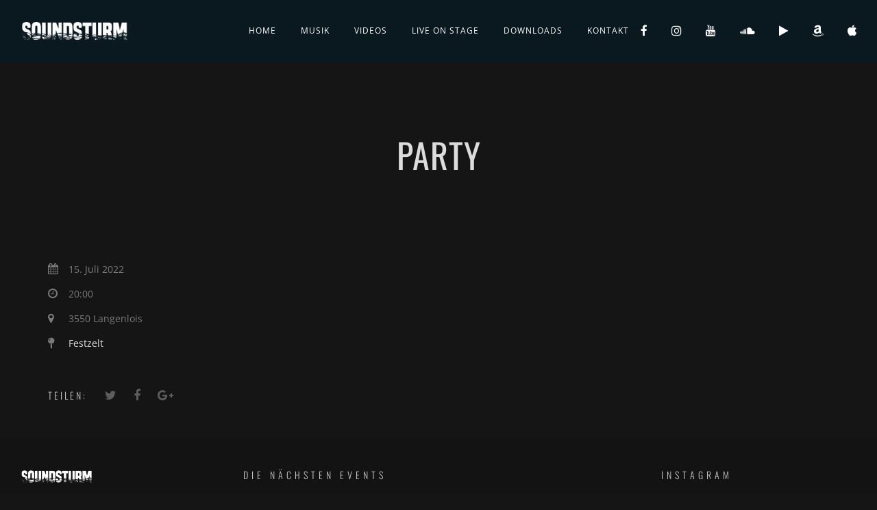

--- FILE ---
content_type: text/html; charset=UTF-8
request_url: https://www.soundsturm.at/js_events/party-15/
body_size: 51598
content:
<!DOCTYPE html><html lang="de"><head><meta charset="UTF-8" /><meta name="viewport" content="width=device-width, initial-scale=1, maximum-scale=1"><meta property="og:description" content="" /><link rel="icon" href="https://www.soundsturm.at/wp-content/uploads/2020/01/cropped-Soundsturm_Logo2Z_RZ-32x32.png" sizes="32x32" /><link rel="icon" href="https://www.soundsturm.at/wp-content/uploads/2020/01/cropped-Soundsturm_Logo2Z_RZ-192x192.png" sizes="192x192" /><link rel="apple-touch-icon" href="https://www.soundsturm.at/wp-content/uploads/2020/01/cropped-Soundsturm_Logo2Z_RZ-180x180.png" /><meta name="msapplication-TileImage" content="https://www.soundsturm.at/wp-content/uploads/2020/01/cropped-Soundsturm_Logo2Z_RZ-270x270.png" /><style>@font-face{font-family:'Open Sans';font-weight:400;font-style:normal;font-display:swap;src:url('https://www.soundsturm.at/wp-content/uploads/fonts_cache/Open-Sans/400-normal/400-normal.woff2') format('woff2'),url('https://www.soundsturm.at/wp-content/uploads/fonts_cache/Open-Sans/400-normal/400-normal.woff') format('woff'),url('https://www.soundsturm.at/wp-content/uploads/fonts_cache/Open-Sans/400-normal/400-normal.ttf') format('truetype')}@font-face{font-family:'Open Sans';font-weight:600;font-style:normal;font-display:swap;src:url('https://www.soundsturm.at/wp-content/uploads/fonts_cache/Open-Sans/600-normal/600-normal.woff2') format('woff2'),url('https://www.soundsturm.at/wp-content/uploads/fonts_cache/Open-Sans/600-normal/600-normal.woff') format('woff'),url('https://www.soundsturm.at/wp-content/uploads/fonts_cache/Open-Sans/600-normal/600-normal.ttf') format('truetype')}@font-face{font-family:'Open Sans';font-weight:700;font-style:normal;font-display:swap;src:url('https://www.soundsturm.at/wp-content/uploads/fonts_cache/Open-Sans/700-normal/700-normal.woff2') format('woff2'),url('https://www.soundsturm.at/wp-content/uploads/fonts_cache/Open-Sans/700-normal/700-normal.woff') format('woff'),url('https://www.soundsturm.at/wp-content/uploads/fonts_cache/Open-Sans/700-normal/700-normal.ttf') format('truetype')}@font-face{font-family:'Open Sans';font-weight:800;font-style:normal;font-display:swap;src:url('https://www.soundsturm.at/wp-content/uploads/fonts_cache/Open-Sans/800-normal/800-normal.woff2') format('woff2'),url('https://www.soundsturm.at/wp-content/uploads/fonts_cache/Open-Sans/800-normal/800-normal.woff') format('woff'),url('https://www.soundsturm.at/wp-content/uploads/fonts_cache/Open-Sans/800-normal/800-normal.ttf') format('truetype')}@font-face{font-family:'Oswald';font-weight:300;font-style:normal;font-display:swap;src:url('https://www.soundsturm.at/wp-content/uploads/fonts_cache/Oswald/300-normal/300-normal.woff2') format('woff2'),url('https://www.soundsturm.at/wp-content/uploads/fonts_cache/Oswald/300-normal/300-normal.woff') format('woff'),url('https://www.soundsturm.at/wp-content/uploads/fonts_cache/Oswald/300-normal/300-normal.ttf') format('truetype')}@font-face{font-family:'Oswald';font-weight:400;font-style:normal;font-display:swap;src:url('https://www.soundsturm.at/wp-content/uploads/fonts_cache/Oswald/400-normal/400-normal.woff2') format('woff2'),url('https://www.soundsturm.at/wp-content/uploads/fonts_cache/Oswald/400-normal/400-normal.woff') format('woff'),url('https://www.soundsturm.at/wp-content/uploads/fonts_cache/Oswald/400-normal/400-normal.ttf') format('truetype')}@font-face{font-family:'Oswald';font-weight:700;font-style:normal;font-display:swap;src:url('https://www.soundsturm.at/wp-content/uploads/fonts_cache/Oswald/700-normal/700-normal.woff2') format('woff2'),url('https://www.soundsturm.at/wp-content/uploads/fonts_cache/Oswald/700-normal/700-normal.woff') format('woff'),url('https://www.soundsturm.at/wp-content/uploads/fonts_cache/Oswald/700-normal/700-normal.ttf') format('truetype')}</style><style media="all">img:is([sizes=auto i],[sizes^="auto," i]){contain-intrinsic-size:3000px 1500px}
#TB_overlay{background:#000;opacity:.7;filter:alpha(opacity=70);position:fixed;top:0;right:0;bottom:0;left:0;z-index:100050}#TB_window{position:fixed;background-color:#fff;z-index:100050;visibility:hidden;text-align:left;top:50%;left:50%;-webkit-box-shadow:0 3px 6px rgba(0,0,0,.3);box-shadow:0 3px 6px rgba(0,0,0,.3)}#TB_window img#TB_Image{display:block;margin:15px 0 0 15px;border-right:1px solid #ccc;border-bottom:1px solid #ccc;border-top:1px solid #666;border-left:1px solid #666}#TB_caption{height:25px;padding:7px 30px 10px 25px;float:left}#TB_closeWindow{height:25px;padding:11px 25px 10px 0;float:right}#TB_closeWindowButton{position:absolute;left:auto;right:0;width:29px;height:29px;border:0;padding:0;background:0 0;cursor:pointer;outline:none;-webkit-transition:color .1s ease-in-out,background .1s ease-in-out;transition:color .1s ease-in-out,background .1s ease-in-out}#TB_ajaxWindowTitle{float:left;font-weight:600;line-height:29px;overflow:hidden;padding:0 29px 0 10px;text-overflow:ellipsis;white-space:nowrap;width:calc( 100% - 39px )}#TB_title{background:#fcfcfc;border-bottom:1px solid #ddd;height:29px}#TB_ajaxContent{clear:both;padding:2px 15px 15px;overflow:auto;text-align:left;line-height:1.4em}#TB_ajaxContent.TB_modal{padding:15px}#TB_ajaxContent p{padding:5px 0}#TB_load{position:fixed;display:none;z-index:100050;top:50%;left:50%;background-color:#e8e8e8;border:1px solid #555;margin:-45px 0 0 -125px;padding:40px 15px 15px}#TB_HideSelect{z-index:99;position:fixed;top:0;left:0;background-color:#fff;border:none;filter:alpha(opacity=0);opacity:0;height:100%;width:100%}#TB_iframeContent{clear:both;border:none}.tb-close-icon{display:block;color:#666;text-align:center;line-height:29px;width:29px;height:29px;position:absolute;top:0;right:0}.tb-close-icon:before{content:"\f158"/'';font:normal 20px/29px dashicons;-webkit-font-smoothing:antialiased;-moz-osx-font-smoothing:grayscale}#TB_closeWindowButton:hover .tb-close-icon,#TB_closeWindowButton:focus .tb-close-icon{color:#006799}#TB_closeWindowButton:focus .tb-close-icon{-webkit-box-shadow:0 0 0 1px #5b9dd9,0 0 2px 1px rgba(30,140,190,.8);box-shadow:0 0 0 1px #5b9dd9,0 0 2px 1px rgba(30,140,190,.8)}
[id^=sb-reviews-container-] .sb-feed-container svg{height:unset;max-width:unset}[id^=sb-reviews-container-] .sb-fs{width:100%;position:relative;float:left;box-sizing:border-box}.sbr-screenreader{text-indent:-9999px !important;display:block !important;width:0 !important;height:0 !important;line-height:0 !important}[id^=sb-reviews-container-] .sb-post-item:after,[id^=sb-reviews-container-] .sb-feed-header:after{display:table;content:"";clear:both}[id^=sb-reviews-container-] .sb-header{height:64px;position:fixed;display:flex;flex-direction:row;justify-content:space-between;align-items:center;background:#fff;z-index:99;padding:0 20px}[id^=sb-reviews-container-] .sb-header-content{width:calc(100% - 160px);display:flex;flex-direction:row;justify-content:space-between;align-items:center;height:52px}[id^=sb-reviews-container-] .sb-customizer-header{position:fixed !important;padding:0 20px}[id^=sb-reviews-container-] .sb-fs{position:relative;float:left;box-sizing:border-box}[id^=sb-reviews-container-] .sb-feed-header-btn svg{width:17px}[id^=sb-reviews-container-] .sb-feed-header-bottom>div{display:inline-block}[id^=sb-reviews-container-] .sb-feed-header[data-align=left] .sb-feed-header-average,[id^=sb-reviews-container-] .sb-feed-header[data-align=right] .sb-feed-header-btn-ctn{float:left}[id^=sb-reviews-container-] .sb-feed-header[data-align=right] .sb-feed-header-average,[id^=sb-reviews-container-] .sb-feed-header[data-align=left] .sb-feed-header-btn-ctn{float:right}[id^=sb-reviews-container-] .sb-feed-header[data-align=center] .sb-feed-header-bottom>div{display:flex;justify-content:center}[id^=sb-reviews-container-] .sb-feed-header-average{display:inline-flex!important;align-items:center}[id^=sb-reviews-container-] .sb-feed-header-rating-icons{margin:0 5px;display:inline-flex;justify-content:center}[id^=sb-reviews-container-] .sb-feed-header-rating-icons svg{margin:0 7px;display:inline-flex;justify-content:center;width:18px;fill:currentColor;margin:0 2px;float:left}[data-layout=list] .sb-post-item-wrap,[data-layout=masonry] .sb-post-item-wrap,[data-layout=grid] .sb-post-item-wrap,[data-layout=carousel] .sb-post-item-wrap{width:100%;position:relative;float:left;box-sizing:border-box}[id^=sb-reviews-container-] .sb-post-item{position:relative}[data-layout=carousel] .sb-feed-posts .Carousel__RailWrapper-sc-hyhecw-1{width:100%}[data-post-style=regular][data-layout=list] .sb-post-item-wrap:last-of-type{border-bottom:0!important}[id^=sb-reviews-container-] .sb-grid-wrapper .sb-feed-posts{display:grid;column-gap:var(--column-gutter)}[id^=sb-reviews-container-] .sb-grid-wrapper[data-grid-columns="1"] .sb-feed-posts{grid-template-columns:1fr}[id^=sb-reviews-container-] .sb-grid-wrapper[data-grid-columns="2"] .sb-feed-posts{grid-template-columns:1fr 1fr}[id^=sb-reviews-container-] .sb-grid-wrapper[data-grid-columns="3"] .sb-feed-posts{grid-template-columns:1fr 1fr 1fr}[id^=sb-reviews-container-] .sb-grid-wrapper[data-grid-columns="4"] .sb-feed-posts{grid-template-columns:1fr 1fr 1fr 1fr}[id^=sb-reviews-container-] .sb-grid-wrapper[data-grid-columns="5"] .sb-feed-posts{grid-template-columns:1fr 1fr 1fr 1fr 1fr}[id^=sb-reviews-container-] .sb-grid-wrapper[data-grid-columns="6"] .sb-feed-posts{grid-template-columns:1fr 1fr 1fr 1fr 1fr 1fr}[id^=sb-reviews-container-] a.sb-feed-header-btn{text-decoration:none}[id^=sb-reviews-container-] .sb-item-provider-icon{position:absolute;width:24px;height:24px;right:10px;top:10px}[id^=sb-reviews-container-] .sb-item-provider-icon svg{width:24px;height:24px;float:left}[id^=sb-reviews-container-] .sb-item-provider-icon img{width:100%}[id^=sb-reviews-container-] .sb-item-author-ctn{display:flex;align-items:flex-start;float:left}[id^=sb-reviews-container-] .sb-item-author-img img{float:left}[id^=sb-reviews-container-] .sb-item-name-date span{display:block;width:100%}[id^=sb-reviews-container-] .sb-item-rating-ctn{display:inline-flex}[id^=sb-reviews-container-] .sb-item-rating{display:flex;align-items:center}[id^=sb-reviews-container-] .sb-item-rating-icon svg{fill:currentColor;margin:0 2px;float:left}[id^=sb-reviews-container-] .sb-item-rating-icon-dimmed svg{filter:grayscale(1)}[id^=sb-reviews-container-] .sb-feed-item-icon-half{display:inline-block;position:relative}[id^=sb-reviews-container-] .sb-item-rating-icon-halfdimmed{position:absolute;width:50%;overflow:hidden;left:0;top:0}[data-icon-size=small] .sb-item-rating-icon svg{width:16px}[data-icon-size=medium] .sb-item-author-img,[data-icon-size=medium] .sb-item-author-img img{width:56px;min-width:56px;height:56px}[id^=sb-reviews-container-] .sb-load-button{height:auto}[id^=sb-reviews-container-] .sb-item-author-date-ctn,[id^=sb-reviews-container-] .sb-item-author-ctn,[id^=sb-reviews-container-] .sb-item-text,[id^=sb-reviews-container-] .sb-item-rating,[id^=sb-reviews-container-] .sb-item-author-img,[id^=sb-reviews-container-] .sb-item-name-date>span{z-index:1}[id^=sb-reviews-container-] .sb-item-author-date-ctn{padding-right:34px}[id^=sb-reviews-container-] .sbr-narrow .sb-item-author-date-ctn{padding-right:21px}[id^=sb-reviews-container-] .sbr-narrow .sb-item-author-img,[id^=sb-reviews-container-] .sbr-narrow .sb-item-author-img img{width:44px;min-width:44px;height:44px}[id^=sb-reviews-container-] .sbr-narrow .sb-item-provider-icon{width:20px;height:20px;right:1px;top:1px}[data-layout=carousel] .owl-nav button{position:absolute;width:30px;height:30px;top:calc(50% - 15px);left:0;display:inline-flex;opacity:.7;border-radius:50%;background:#fff!important;color:#000!important;box-shadow:0 0 5px 0 rgb(0 0 0/20%);overflow:hidden;line-height:99999;-webkit-transition:.2s;transition:.2s}[data-layout=carousel] .owl-nav button:before{content:'';position:absolute;width:8px;height:8px;top:10px;left:11px;border-left:2px solid currentColor;border-bottom:2px solid currentColor;-webkit-transform:rotate(45deg);transform:rotate(45deg)}[data-layout=carousel] .owl-nav .owl-next{left:unset;right:0}[data-layout=carousel] .owl-nav .owl-next:before{left:7px;-webkit-transform:rotate(-135deg);transform:rotate(-135deg)}[data-layout=carousel] .owl-nav button:hover{opacity:1}[data-layout=carousel] .owl-dots{position:relative;text-align:center;padding-right:4px}[data-layout=carousel] .owl-dot{width:10px;height:10px;background:#E6E6EB!important;border-radius:50px;margin:0 4px;display:inline-block}[data-layout=carousel] .owl-dot.active{background:#d0d0d8!important}[id^=sb-reviews-container-] .sbr-provider-google .sb-item-author-img,[id^=sb-reviews-container-] .sbr-provider-google img{border-radius:0 !important}[id^=sb-reviews-container-] .sb-item-author-img,[id^=sb-reviews-container-] .sb-item-author-img img{width:56px;min-width:56px;height:56px;border-radius:50px}[id^=sb-reviews-container-] .sb-item-author-img{background-size:cover;background-position:center center}[id^=sb-reviews-container-] .sb-feed-posts:after{display:table;content:" ";clear:both}[id^=sb-reviews-container-] .sbr-hidden{visibility:hidden}.sbr-feed-error{border:1px solid #ddd;background:#eee;color:#333;margin:0 auto 10px;padding:10px 15px;font-size:13px;text-align:center;clear:both;-moz-border-radius:4px;-webkit-border-radius:4px;border-radius:4px}.sbr-feed-error p{padding:5px 0!important;margin:0!important;line-height:1.3!important;font-size:13px}.sbr-feed-error p:first-child b{font-size:14px}.sbr-feed-error ol,.sbr-feed-error ul{padding:5px 0 5px 20px!important;margin:0!important}.sbr-feed-error li{padding:1px 0!important;margin:0!important}.sbr-feed-error span{font-size:12px;font-style:italic}[id^=sb-reviews-container-] .sb-num-diff-hide{display:none}[id^=sb-reviews-container-] .sb-load-button-ctn{position:relative}[id^=sb-reviews-container-] .sb-expand{display:inline-block}[id^=sb-reviews-container-] .sb-more{margin-left:6px}[id^=sb-reviews-container-] .sb-media-wrap{width:100%;display:flex;justify-content:flex-start;flex-wrap:wrap;margin-top:15px;gap:8px}[id^=sb-reviews-container-] .sb-single-image img,[id^=sb-reviews-container-] .sb-single-image{height:64px;width:64px;border-radius:5px}[id^=sb-reviews-container-] .sb-btn{align-items:center;border:0;border-radius:4px;box-shadow:0 2px 5px rgb(60 66 87/5%),0 1px 1px rgb(0 0 0/5%),inset 0 -1px 1px rgb(0 0 0/12%);cursor:pointer;display:flex;font-weight:600;justify-content:center;outline:none;padding:0;position:relative;transition:all .15s ease-in-out;color:#fff}[id^=sb-reviews-container-] .sb-btn[data-icon-position=left]:not([data-onlyicon=false]) .sb-btn-icon{margin-right:7px}[id^=sb-reviews-container-] .sb-feed-header-btn{padding:8px 20px 8px 12px}[id^=sb-reviews-container-] .sb-btn[data-icon-position=left]:not([data-onlyicon=false]){flex-direction:row}[id^=sb-reviews-container-] .sb-btn[data-boxshadow=false],.sb-btn[data-boxshadow=false]:active,.sb-btn[data-boxshadow=false]:focus{box-shadow:none}[id^=sb-reviews-container-] .sb-btn:active{-webkit-transform:scale(.98);transform:scale(.98)}[id^=sb-reviews-container-] .sb-btn:focus{box-shadow:0 2px 5px rgba(60,66,87,.05),0 1px 1px rgba(0,0,0,.05),inset 0 -1px 1px rgba(0,0,0,.12)}[id^=sb-reviews-container-] .sb-btn[data-full-width=true]{width:100%}[id^=sb-reviews-container-] .sb-load-button{padding:15px 0;color:#141b38}[id^=sb-reviews-container-] .sb-feed-header-btn svg{width:17px}[id^=sb-reviews-container-] .sb-btn svg,.sb-btn svg path{fill:currentColor}[id^=sb-reviews-container-] .sb-btn svg{float:left;height:auto}[id^=sb-reviews-container-] .sb-single-image{position:relative}[id^=sb-reviews-container-] .sb-thumbnail-hover{box-sizing:border-box;opacity:0;display:block;position:absolute;top:0;right:0;bottom:0;left:0;z-index:10;color:#fff;background:#333;border-radius:5px;background:rgba(0,0,0,.6);transition:opacity .6s ease-in-out;-moz-transition:opacity .6s ease-in-out;-webkit-transition:opacity .6s ease-in-out}[id^=sb-reviews-container-] .sb-thumbnail-hover:hover{opacity:1;display:block;transition:opacity .2s ease-in-out;-moz-transition:opacity .2s ease-in-out;-webkit-transition:opacity .2s ease-in-out}[id^=sb-reviews-container-] .sbr-loader{width:20px;height:20px;position:relative;top:50%;left:50%;margin:-10px 0 0 -10px;background-color:#000;background-color:rgba(0,0,0,.5);border-radius:100%;-webkit-animation:sbr-sk-scaleout 1s infinite ease-in-out;animation:sbr-sk-scaleout 1s infinite ease-in-out}[id^=sb-reviews-container-] .sb-load-button-ctn .sbr-loader{position:absolute;margin-top:-11px;background-color:#fff;opacity:1}@-webkit-keyframes sbr-sk-scaleout{0%{-webkit-transform:scale(0)}100%{-webkit-transform:scale(1);opacity:0}}@keyframes sbr-sk-scaleout{0%{-webkit-transform:scale(0);-ms-transform:scale(0);transform:scale(0)}100%{-webkit-transform:scale(1);-ms-transform:scale(1);transform:scale(1);opacity:0}}.sbr_lightboxOverlay{position:absolute;top:0;left:0;z-index:99999;background-color:#000;filter:alpha(opacity=80);opacity:.9;display:none}.sbr_lightbox{position:absolute;left:0;width:100%;z-index:100000;line-height:0;font-weight:400}.sbr_lightbox .sbr_lb-image{display:block;height:auto;max-width:inherit;-webkit-border-radius:3px;-moz-border-radius:3px;-ms-border-radius:3px;-o-border-radius:3px;border-radius:3px}.sbr_lightbox a:hover,.sbr_lightbox a:focus,.sbr_lightbox a:active{outline:none}.sbr_lightbox a img{border:none}.sbr_lb-outerContainer{position:relative;background-color:#000;*zoom:1;width:250px;height:250px;margin:0 auto 5px auto;-webkit-border-radius:3px;-moz-border-radius:3px;-ms-border-radius:3px;-o-border-radius:3px;border-radius:3px}.sbr_lb-outerContainer:after{content:"";display:table;clear:both}.sbr_lb-container{position:relative;padding:4px;top:0;left:0;width:100%;height:100%;bottom:0;right:0;-webkit-border-radius:3px;-moz-border-radius:3px;-ms-border-radius:3px;-o-border-radius:3px;border-radius:3px}.sbr_lb-loader{position:absolute;top:43%;left:0;height:25%;width:100%;text-align:center;line-height:0}.sbr_lb-cancel{display:block;width:32px;height:32px;margin:0 auto;background-color:#666;background-color:rgba(255,255,255,.5);border-radius:100%;-webkit-animation:ctf-sk-scaleout 1s infinite ease-in-out;animation:ctf-sk-scaleout 1s infinite ease-in-out}.sbr_lb-nav{top:0;left:0;width:100%;z-index:10}.sbr_lb-container>.nav{left:0}.sbr_lb-nav a{position:absolute;z-index:100;top:0;height:90%;outline:none;background-image:url('[data-uri]')}.sbr_lb-prev,.sbr_lb-next{height:100%;cursor:pointer;display:block}.sbr_lb-nav a.sbr_lb-prev{width:50px;left:-70px;padding-left:10px;padding-right:10px;float:left;filter:alpha(opacity=0.5);opacity:.5;-webkit-transition:opacity .2s;-moz-transition:opacity .2;-o-transition:opacity .2s;transition:opacity .2s}.sbr_lb-nav a.sbr_lb-prev:hover{filter:alpha(opacity=100);opacity:1}.sbr_lb-nav a.sbr_lb-next{width:50px;right:-70px;padding-left:10px;padding-right:10px;float:right;filter:alpha(opacity=0.5);opacity:.5;-webkit-transition:opacity .2s;-moz-transition:opacity .2s;-o-transition:opacity .2s;transition:opacity .2s}.sbr_lb-nav a.sbr_lb-next:hover{filter:alpha(opacity=100);opacity:1}.sbr_lb-nav span{display:block;top:55%;position:absolute;left:20px;width:34px;height:45px;margin:-25px 0 0;background:url(//www.soundsturm.at/wp-content/plugins/reviews-feed/assets/css/../images/sprite.png) no-repeat}.sbr_lb-nav a.sbr_lb-prev span{background-position:-53px 0}.sbr_lb-nav a.sbr_lb-next span{left:auto;right:20px;background-position:-18px 0}.sbr_lb-dataContainer{margin:0 auto;padding-top:5px;*zoom:1;width:100%;font-family:"Open Sans",Helvetica,Arial,sans-serif;-moz-border-radius-bottomleft:4px;-webkit-border-bottom-left-radius:4px;border-bottom-left-radius:4px;-moz-border-radius-bottomright:4px;-webkit-border-bottom-right-radius:4px;border-bottom-right-radius:4px}.sbr_lb-dataContainer:after{content:"";display:table;clear:both}.sbr_lb-data{padding:0 4px;color:#ccc}.sbr_lb-data .sbr_lb-details{width:85%;float:left;text-align:left;line-height:1.1}.sbr_lb-data .sbr_lb-caption{float:left;font-size:13px;font-weight:400;line-height:1.3;padding-bottom:3px;color:#ccc;word-wrap:break-word;-webkit-hyphens:auto;-moz-hyphens:auto;hyphens:auto}.sbr_lb-data .sbr_lb-caption a,.sbr_lb-data .sbr_lb-caption .ctf-screename-sep{color:#ccc;font-weight:700;text-decoration:none}.sbr_lb-data .sbr_lb-caption a:hover{color:#fff;text-decoration:underline}.sbr_lb-data .sbr_lb-caption .sbr_lightbox_username{float:left;width:100%;color:#ccc;padding-bottom:0;display:block;margin:0 0 5px}.sbr_lb-data .sbr_lb-caption .sbr_lightbox_username{color:#ccc}.sbr_lb-data .sbr_lb-caption .sbr_lightbox_username:hover p{color:#fff;text-decoration:underline}.sbr_lightbox .sbr_lightbox_username img{float:left;border:none;width:48px;height:48px;margin-right:10px;background:#666;-moz-border-radius:5px;-webkit-border-radius:5px;border-radius:5px}.sbr_lightbox_username p{float:left;margin:0;padding:0;color:#ccc;line-height:32px;font-weight:700;font-size:13px;text-align:left}.sbr_lb-data .ctf-caption-text{width:100%;margin-left:58px;padding-top:3px}.sbr_lb-data .sbr_lb-caption .ctf-tweet-date,.sbr_lb-data .sbr_lb-caption .ctf-author-screenname{font-weight:400}.sbr_lb-data .sbr_lb-info{width:100%;float:left;clear:both}.sbr_lb-data .sbr_lb-number{display:block;float:left;clear:both;padding:5px 0 15px;font-size:12px;color:#999}.sbr_lb-data .sbr_lb-close{display:block;float:right;width:30px;height:30px;background:url(//www.soundsturm.at/wp-content/plugins/reviews-feed/assets/css/../images/close.png) top right no-repeat;text-align:right;outline:none;filter:alpha(opacity=70);opacity:.7;-webkit-transition:opacity .2s;-moz-transition:opacity .2s;-o-transition:opacity .2s;transition:opacity .2s}.sbr_lb-data .sbr_lb-close:hover{cursor:pointer;filter:alpha(opacity=100);opacity:1}.sbr_lb-nav{height:auto}.sbr_lb-container{padding:0}.sbr_lb-container iframe{position:absolute;top:0;left:0;width:100%;height:100%;z-index:1}#sbr_lightbox .sbr_lightbox_action{float:left;position:relative;padding:0 0 0 10px;margin:5px 0 0 10px;border-left:1px solid #666;font-size:12px}#sbr_lightbox .sbr_lightbox_action a{display:block;float:left;color:#999;text-decoration:none}#sbr_lightbox .sbr_lightbox_action a:hover,#sbr_lightbox .sbr_lightbox_action a:focus{color:#fff}#sbr_lightbox .sbr_lightbox_action .fa,#sbr_lightbox .sbr_lightbox_action svg{margin-right:5px}#sbr_lightbox .sbr_lightbox_action.sbr_youtube .fa{font-size:13px}#sbr_lightbox .sbr_tooltip_social a svg{font-size:19px;padding:3px 4px;margin:auto}#sbr_lightbox .sbr_lightbox_tooltip{display:none;position:absolute;width:100px;bottom:22px;left:0;padding:5px 10px;margin:0;background:rgba(255,255,255,.9);color:#222;font-size:12px;line-height:1.3;-moz-border-radius:4px;-webkit-border-radius:4px;border-radius:4px;box-shadow:0 0 10px rgba(0,0,0,.4);-moz-box-shadow:0 0 10px rgba(0,0,0,.4);-webkit-box-shadow:0 0 10px rgba(0,0,0,.4);-webkit-box-sizing:border-box;-moz-box-sizing:border-box;box-sizing:border-box}#sbr_lightbox .sbr_lightbox_tooltip .fa-play{position:absolute;font-size:8px;bottom:-6px;left:36px;color:rgba(255,255,255,.9)}#sbr_lightbox .sbr_tooltip_social a .fa{font-size:16px;margin:0;padding:5px}#sbr_lightbox .sbr_tooltip_social a#sbr_facebook_icon .fa,#sbr_lightbox .sbr_tooltip_social a#sbr_twitter_icon .fa,#sbr_lightbox .sbr_tooltip_social a#sbr_pinterest_icon .fa{padding-top:4px;font-size:18px}#sbr_lightbox .sbr_gdpr_notice{z-index:6;display:block;position:absolute;top:50%;left:50%;margin-left:-44px;margin-top:-44px;padding:20px}#sbr_lightbox .sbr_gdpr_notice svg:not(:root).svg-inline--fa{position:relative;display:block !important;height:48px;width:48px;opacity:.8}#sbr_lightbox .sbr_gdpr_notice:hover svg:not(:root).svg-inline--fa{opacity:1}#sbr_lightbox #sbr_mod_box{width:280px;padding:5px 10px 7px}#sbr_lightbox .sbr_tooltip_social{width:172px;padding:5px 5px 4px}#sbr_lightbox .sbr_tooltip_social a{color:#333;-moz-border-radius:4px;-webkit-border-radius:4px;border-radius:4px}#sbr_lightbox .sbr_lightbox_action #sbr_facebook_icon:hover{background:#3b5998}#sbr_lightbox .sbr_lightbox_action #sbr_twitter_icon:hover{background:#00aced}#sbr_lightbox .sbr_lightbox_action #sbr_google_icon:hover{background:#dd4b39}#sbr_lightbox .sbr_lightbox_action #sbr_linkedin_icon:hover{background:#007bb6}#sbr_lightbox .sbr_lightbox_action #sbr_pinterest_icon:hover{background:#cb2027}#sbr_lightbox .sbr_lightbox_action #sbr_email_icon:hover{background:#333}.sbr_lb-outerContainer,.sbr_lb-dataContainer{min-width:450px}@media all and (max-width:450px){.sbr_lb-outerContainer,.sbr_lb-dataContainer{min-width:0}}.sbr_lightbox .sbr_lb-image{display:block;height:auto;max-width:inherit;margin:0 auto;-webkit-border-radius:0;-moz-border-radius:0;-ms-border-radius:0;-o-border-radius:0;border-radius:0}.sb-feed-posts.sbr_carousel{display:none;width:100%;-webkit-tap-highlight-color:transparent;position:relative;z-index:1}.sbr_carousel{direction:ltr}.sbr_carousel .sbr_owl2row-item,.sb-carousel-wrap .sb-feed-posts{display:none}.sbr-owl-stage{position:relative;-ms-touch-action:pan-Y;-moz-backface-visibility:hidden}.sbr-owl-stage:after{content:".";display:block;clear:both;visibility:hidden;line-height:0;height:0}.sbr-owl-stage-outer{position:relative;overflow:hidden;-webkit-transform:translate3d(0px,0px,0px)}.sbr-owl-wrapper,.sbr-owl-item{-webkit-backface-visibility:hidden;-moz-backface-visibility:hidden;-ms-backface-visibility:hidden;-webkit-transform:translate3d(0,0,0);-moz-transform:translate3d(0,0,0);-ms-transform:translate3d(0,0,0)}.sbr-owl-item{position:relative;min-height:1px;padding:0 5px;padding:0;float:left;-webkit-backface-visibility:hidden;-webkit-tap-highlight-color:transparent;-webkit-touch-callout:none}.sbr-owl-item img{display:block;width:100%}.sbr-owl-nav.disabled,.sbr-owl-dots.disabled{display:none}.sbr-owl-nav .sbr-owl-prev,.sbr-owl-nav .sbr-owl-next,.sbr-owl-dot{cursor:pointer;cursor:hand;-webkit-user-select:none;-khtml-user-select:none;-moz-user-select:none;-ms-user-select:none;user-select:none}.sbr_carousel.sbr-owl-loaded{display:block}.sbr_carousel.sbr-owl-loading{opacity:0;display:block}.sbr_carousel.sbr-owl-hidden{opacity:0}.sbr_carousel.sbr-owl-refresh .sbr-owl-item{visibility:hidden}.sbr_carousel.sbr-owl-drag .sbr-owl-item{padding:0 calc( var(--column-gutter) / 2 );-webkit-user-select:none;-moz-user-select:none;-ms-user-select:none;user-select:none}.sbr_carousel.sbr-owl-grab{cursor:move;cursor:grab}.sbr_carousel.sbr-owl-rtl{direction:rtl}.sbr_carousel.sbr-owl-rtl .sbr-owl-item{float:right}.sbr-owl-height{transition:height .5s ease-in-out}.sbr-owl-nav{margin-top:10px;text-align:center;-webkit-tap-highlight-color:transparent}.sbr-owl-nav{margin-top:0}.sbr-owl-nav .disabled{opacity:.5;cursor:default}.sbr-owl-nav.disabled+.sbr-owl-dots{margin-top:10px}.sbr-owl-dots{text-align:center;-webkit-tap-highlight-color:transparent;padding:5px 0;margin-top:5px}.sbr-owl-dots .sbr-owl-dot{display:inline-block;zoom:1;*display:inline;}.sbr-owl-dots .sbr-owl-dot span{display:block;width:12px;height:12px;margin:5px 7px;background:#333;filter:Alpha(Opacity=25);opacity:.25;-webkit-backface-visibility:visible;transition:opacity .1s ease;border-radius:30px}.sbr-owl-dots .sbr-owl-dot.active span,.sbr-owl-dots .sbr-owl-dot:hover span{filter:Alpha(Opacity=100);opacity:1}.sbr-owl-item{display:inline-block;vertical-align:top}.sbr-owl-stage-outer{overflow-x:hidden;overflow-y:hidden}.sbr-owl-item>div{width:100% !important}.sbr-post-links{max-width:100%}.sbr-owl-item{box-sizing:border-box}.sbr-owl-nav>div{position:absolute;top:50%;font-size:14px;display:inline-block;line-height:1;background:rgba(255,255,255,.3);padding:6px 6px 6px 8px;border-radius:50%;margin-top:-15px;color:#000;box-shadow:0 0 5px 0 rgba(0,0,0,.2);-webkit-transition:all .5s;-moz-transition:all .5s;-o-transition:all .5s;transition:all .5s}.sbr_carousel:hover .sbr-owl-nav>div{background:rgba(255,255,255,.5);box-shadow:0 0 5px 0 rgba(0,0,0,.5);-webkit-transform:scale(1.1);-moz-transform:scale(1.1);-ms-transform:scale(1.1);-o-transform:scale(1.1);transform:scale(1.1)}.sbr_carousel:hover .sbr-owl-nav>div:hover{cursor:pointer;background:#fff}.sbr-owl-nav .sbr-owl-prev{margin-left:7px;padding:6px 8px 6px 6px;left:0}.sbr-owl-nav .sbr-owl-next{margin-right:7px;right:0}.sbr_carousel .sbr-owl-nav svg{height:1.2em;box-sizing:unset;overflow:visible;width:1em;display:inline-block;font-size:inherit;vertical-align:-.125em}[id^=sb-reviews-container-] .sb-cols-2 .sb-post-item-wrap{width:calc( 50% - calc((var(--column-gutter) * 1) / 2))}[id^=sb-reviews-container-] .sb-cols-3 .sb-post-item-wrap{width:calc( 33.33% - calc((var(--column-gutter) * 2 ) / 3) )}[id^=sb-reviews-container-] .sb-cols-4 .sb-post-item-wrap{width:calc( 25% - calc((var(--column-gutter) * 3 ) / 4) )}[id^=sb-reviews-container-] .sb-cols-5 .sb-post-item-wrap{width:calc( 20% - calc((var(--column-gutter) * 4 ) / 5) )}[id^=sb-reviews-container-] .sb-cols-6 .sb-post-item-wrap{width:calc( 16.66% - calc((var(--column-gutter) * 5 ) / 6) )}[id^=sb-reviews-container-] .sb-cols-7 .sb-post-item-wrap{width:calc( 14.28% - calc((var(--column-gutter) * 6 ) / 7) )}[id^=sb-reviews-container-] .sb-cols-8 .sb-post-item-wrap{width:calc( 12.5% - calc((var(--column-gutter) * 7 ) / 8) )}[id^=sb-reviews-container-] .sb-cols-9 .sb-post-item-wrap{width:calc( 11.11% - calc((var(--column-gutter) * 8 ) / 9) )}[id^=sb-reviews-container-] .sb-cols-10 .sb-post-item-wrap{width:calc( 10% - calc((var(--column-gutter) * 9 ) / 10) )}@media all and (max-width:640px){[id^=sb-reviews-container-] .sb-colstablet-1 .sb-post-item-wrap{width:100%}[id^=sb-reviews-container-] .sb-colstablet-2 .sb-post-item-wrap{width:calc( 50% - calc((var(--column-gutter) * 1) / 2))}[id^=sb-reviews-container-] .sb-colstablet-3 .sb-post-item-wrap{width:calc( 33.33% - calc((var(--column-gutter) * 2 ) / 3) )}[id^=sb-reviews-container-] .sb-colstablet-4 .sb-post-item-wrap{width:calc( 25% - calc((var(--column-gutter) * 3 ) / 4) )}[id^=sb-reviews-container-] .sb-colstablet-5 .sb-post-item-wrap{width:calc( 20% - calc((var(--column-gutter) * 4 ) / 5) )}[id^=sb-reviews-container-] .sb-colstablet-6 .sb-post-item-wrap{width:calc( 16.66% - calc((var(--column-gutter) * 5 ) / 6) )}[id^=sb-reviews-container-] .sb-colstablet-7 .sb-post-item-wrap{width:calc( 14.28% - calc((var(--column-gutter) * 6 ) / 7) )}[id^=sb-reviews-container-] .sb-colstablet-8 .sb-post-item-wrap{width:calc( 12.5% - calc((var(--column-gutter) * 7 ) / 8) )}[id^=sb-reviews-container-] .sb-colstablet-9 .sb-post-item-wrap{width:calc( 11.11% - calc((var(--column-gutter) * 8 ) / 9) )}[id^=sb-reviews-container-] .sb-colstablet-10 .sb-post-item-wrap{width:calc( 10% - calc((var(--column-gutter) * 9 ) / 10) )}[id^=sb-reviews-container-] .sb-grid-wrapper[data-grid-tablet-columns="1"] .sb-feed-posts{grid-template-columns:1fr}[id^=sb-reviews-container-] .sb-grid-wrapper[data-grid-tablet-columns="2"] .sb-feed-posts{grid-template-columns:1fr 1fr}[id^=sb-reviews-container-] .sb-grid-wrapper[data-grid-tablet-columns="3"] .sb-feed-posts{grid-template-columns:1fr 1fr 1fr}[id^=sb-reviews-container-] .sb-grid-wrapper[data-grid-tablet-columns="4"] .sb-feed-posts{grid-template-columns:1fr 1fr 1fr 1fr}[id^=sb-reviews-container-] .sb-grid-wrapper[data-grid-tablet-columns="5"] .sb-feed-posts{grid-template-columns:1fr 1fr 1fr 1fr 1fr}[id^=sb-reviews-container-] .sb-grid-wrapper[data-grid-tablet-columns="6"] .sb-feed-posts{grid-template-columns:1fr 1fr 1fr 1fr 1fr 1fr}}@media all and (max-width:480px){[id^=sb-reviews-container-] .sb-colsmobile-1 .sb-post-item-wrap{width:100%}[id^=sb-reviews-container-] .sb-colsmobile-2 .sb-post-item-wrap{width:calc( 50% - calc((var(--column-gutter) * 1) / 2))}[id^=sb-reviews-container-] .sb-colsmobile-3 .sb-post-item-wrap{width:calc( 33.33% - calc((var(--column-gutter) * 2 ) / 3) )}[id^=sb-reviews-container-] .sb-colsmobile-4 .sb-post-item-wrap{width:calc( 25% - calc((var(--column-gutter) * 3 ) / 4) )}[id^=sb-reviews-container-] .sb-colsmobile-5 .sb-post-item-wrap{width:calc( 20% - calc((var(--column-gutter) * 4 ) / 5) )}[id^=sb-reviews-container-] .sb-colsmobile-6 .sb-post-item-wrap{width:calc( 16.66% - calc((var(--column-gutter) * 5 ) / 6) )}[id^=sb-reviews-container-] .sb-colsmobile-7 .sb-post-item-wrap{width:calc( 14.28% - calc((var(--column-gutter) * 6 ) / 7) )}[id^=sb-reviews-container-] .sb-colsmobile-8 .sb-post-item-wrap{width:calc( 12.5% - calc((var(--column-gutter) * 7 ) / 8) )}[id^=sb-reviews-container-] .sb-colsmobile-9 .sb-post-item-wrap{width:calc( 11.11% - calc((var(--column-gutter) * 8 ) / 9) )}[id^=sb-reviews-container-] .sb-colsmobile-10 .sb-post-item-wrap{width:calc( 10% - calc((var(--column-gutter) * 9 ) / 10) )}[id^=sb-reviews-container-] .sb-grid-wrapper[data-grid-mobile-columns="1"] .sb-feed-posts{grid-template-columns:1fr}[id^=sb-reviews-container-] .sb-grid-wrapper[data-grid-mobile-columns="2"] .sb-feed-posts{grid-template-columns:1fr 1fr}[id^=sb-reviews-container-] .sb-grid-wrapper[data-grid-mobile-columns="3"] .sb-feed-posts{grid-template-columns:1fr 1fr 1fr}[id^=sb-reviews-container-] .sb-grid-wrapper[data-grid-mobile-columns="4"] .sb-feed-posts{grid-template-columns:1fr 1fr 1fr 1fr}[id^=sb-reviews-container-] .sb-grid-wrapper[data-grid-mobile-columns="5"] .sb-feed-posts{grid-template-columns:1fr 1fr 1fr 1fr 1fr}[id^=sb-reviews-container-] .sb-grid-wrapper[data-grid-mobile-columns="6"] .sb-feed-posts{grid-template-columns:1fr 1fr 1fr 1fr 1fr 1fr}}
#sb_instagram{width:100%;margin:0 auto;padding:0;-webkit-box-sizing:border-box;-moz-box-sizing:border-box;box-sizing:border-box}#sb_instagram #sbi_images,#sb_instagram.sbi_fixed_height{-webkit-box-sizing:border-box;-moz-box-sizing:border-box}#sb_instagram:after,.sbi_lb-commentBox:after,.sbi_lb-data:after,.sbi_lb-dataContainer:after,.sbi_lb-outerContainer:after{content:"";display:table;clear:both}#sb_instagram.sbi_fixed_height{overflow:hidden;overflow-y:auto;box-sizing:border-box}#sb_instagram #sbi_images{box-sizing:border-box;display:grid;width:100%;padding:12px 0}#sb_instagram .sbi_header_link{-webkit-box-shadow:none;box-shadow:none}#sb_instagram .sbi_header_link:hover,.sbi_lightbox a img{border:none}#sb_instagram #sbi_images .sbi_item{display:inline-block;width:100%;vertical-align:top;zoom:1;margin:0!important;text-decoration:none;opacity:1;overflow:hidden;-webkit-box-sizing:border-box;-moz-box-sizing:border-box;box-sizing:border-box;-webkit-transition:.5s;-moz-transition:.5s;-o-transition:.5s;transition:.5s}#sb_instagram #sbi_images .sbi_item.sbi_transition{opacity:0}#sb_instagram.sbi_col_1 #sbi_images,#sb_instagram.sbi_col_1.sbi_disable_mobile #sbi_images{grid-template-columns:repeat(1,1fr)}#sb_instagram.sbi_col_2 #sbi_images,#sb_instagram.sbi_col_2.sbi_disable_mobile #sbi_images{grid-template-columns:repeat(2,1fr)}#sb_instagram.sbi_col_3 #sbi_images,#sb_instagram.sbi_col_3.sbi_disable_mobile #sbi_images{grid-template-columns:repeat(3,1fr)}#sb_instagram.sbi_col_4 #sbi_images,#sb_instagram.sbi_col_4.sbi_disable_mobile #sbi_images{grid-template-columns:repeat(4,1fr)}#sb_instagram.sbi_col_5 #sbi_images,#sb_instagram.sbi_col_5.sbi_disable_mobile #sbi_images{grid-template-columns:repeat(5,1fr)}#sb_instagram.sbi_col_6 #sbi_images,#sb_instagram.sbi_col_6.sbi_disable_mobile #sbi_images{grid-template-columns:repeat(6,1fr)}#sb_instagram.sbi_col_7 #sbi_images,#sb_instagram.sbi_col_7.sbi_disable_mobile #sbi_images{grid-template-columns:repeat(7,1fr)}#sb_instagram.sbi_col_8 #sbi_images,#sb_instagram.sbi_col_8.sbi_disable_mobile #sbi_images{grid-template-columns:repeat(8,1fr)}#sb_instagram.sbi_col_9 #sbi_images,#sb_instagram.sbi_col_9.sbi_disable_mobile #sbi_images{grid-template-columns:repeat(9,1fr)}#sb_instagram.sbi_col_10 #sbi_images,#sb_instagram.sbi_col_10.sbi_disable_mobile #sbi_images{grid-template-columns:repeat(10,1fr)}#sb_instagram #sbi_load .sbi_load_btn,#sb_instagram .sbi_photo_wrap{position:relative}#sb_instagram .sbi_photo{display:block;text-decoration:none}#sb_instagram .sbi_photo img{width:100%;height:inherit;object-fit:cover;scale:1;transition:transform .5s ease-in-out;transition:transform .5s ease-in-out,-webkit-transform .5s ease-in-out;vertical-align:middle}#sb_instagram .sbi_no_js img,#sb_instagram br,#sb_instagram p:empty,#sb_instagram.sbi_no_js .sbi_load_btn,#sb_instagram.sbi_no_js .sbi_photo img{display:none}#sb_instagram a,#sb_instagram a:active,#sb_instagram a:focus,#sb_instagram a:hover,.sbi_lightbox a:active,.sbi_lightbox a:focus,.sbi_lightbox a:hover{outline:0}#sb_instagram img{display:block;padding:0!important;margin:0!important;max-width:100%!important;opacity:1!important}#sb_instagram .sbi_link{display:none;position:absolute;bottom:0;right:0;width:100%;padding:10px 0;background:rgba(0,0,0,.5);text-align:center;color:#fff;font-size:12px;line-height:1.1}#sb_instagram .sbi_link a{padding:0 6px;text-decoration:none;color:#fff;font-size:12px;line-height:1.1;display:inline-block;vertical-align:top;zoom:1}#sb_instagram .sbi_link .sbi_lightbox_link{padding-bottom:5px}#sb_instagram .sbi_link a:focus,#sb_instagram .sbi_link a:hover{text-decoration:underline}#sb_instagram .sbi_photo_wrap:focus .sbi_link,#sb_instagram .sbi_photo_wrap:hover .sbi_link{display:block}#sb_instagram svg:not(:root).svg-inline--fa{height:1em;display:inline-block}#sb_instagram .sbi_type_carousel .sbi_playbtn,#sb_instagram .sbi_type_carousel .svg-inline--fa.fa-play,#sb_instagram .sbi_type_video .sbi_playbtn,#sb_instagram .sbi_type_video .svg-inline--fa.fa-play,.sbi_type_carousel .fa-clone{display:block!important;position:absolute;z-index:1;color:rgba(255,255,255,.9);font-style:normal!important;text-shadow:0 0 8px rgba(0,0,0,.8)}#sb_instagram .sbi_type_carousel .sbi_playbtn,#sb_instagram .sbi_type_video .sbi_playbtn{z-index:2;top:50%;left:50%;margin-top:-24px;margin-left:-19px;padding:0;font-size:48px}#sb_instagram .sbi_type_carousel .fa-clone{right:12px;top:12px;font-size:24px;text-shadow:0 0 8px rgba(0,0,0,.3)}#sb_instagram .sbi_type_carousel .svg-inline--fa.fa-play,#sb_instagram .sbi_type_video .svg-inline--fa.fa-play,.sbi_type_carousel svg.fa-clone{-webkit-filter:drop-shadow(0px 0px 2px rgba(0,0,0,.4));filter:drop-shadow( 0px 0px 2px rgba(0,0,0,.4))}#sb_instagram .sbi_loader{width:20px;height:20px;position:relative;top:50%;left:50%;margin:-10px 0 0 -10px;background-color:rgba(0,0,0,.5);border-radius:100%;-webkit-animation:1s ease-in-out infinite sbi-sk-scaleout;animation:1s ease-in-out infinite sbi-sk-scaleout}#sbi_load p{display:inline;padding:0;margin:0}#sb_instagram #sbi_load .sbi_loader{position:absolute;margin-top:-11px;background-color:#fff;opacity:1}@-webkit-keyframes sbi-sk-scaleout{0%{-webkit-transform:scale(0)}100%{-webkit-transform:scale(1);opacity:0}}@keyframes sbi-sk-scaleout{0%{-webkit-transform:scale(0);-ms-transform:scale(0);transform:scale(0)}100%{-webkit-transform:scale(1);-ms-transform:scale(1);transform:scale(1);opacity:0}}#sb_instagram .fa-spin,#sbi_lightbox .fa-spin{-webkit-animation:2s linear infinite fa-spin;animation:2s linear infinite fa-spin}#sb_instagram .fa-pulse,#sbi_lightbox .fa-pulse{-webkit-animation:1s steps(8) infinite fa-spin;animation:1s steps(8) infinite fa-spin}@-webkit-keyframes fa-spin{0%{-webkit-transform:rotate(0);transform:rotate(0)}100%{-webkit-transform:rotate(359deg);transform:rotate(359deg)}}@keyframes fa-spin{0%{-webkit-transform:rotate(0);transform:rotate(0)}100%{-webkit-transform:rotate(359deg);transform:rotate(359deg)}}.sbi-screenreader{text-indent:-9999px!important;display:block!important;width:0!important;height:0!important;line-height:0!important;text-align:left!important;overflow:hidden!important}#sb_instagram .sb_instagram_header,.sb_instagram_header{overflow:hidden;position:relative;-webkit-box-sizing:border-box;-moz-box-sizing:border-box;box-sizing:border-box;padding:12px 0}#sb_instagram .sb_instagram_header a,.sb_instagram_header a{transition:color .5s;text-decoration:none}.sb_instagram_header.sbi_header_outside{float:none;margin-left:auto!important;margin-right:auto!important;display:flex}.sbi_no_avatar .sbi_header_img{background:#333;color:#fff;width:50px;height:50px;position:relative}.sb_instagram_header .sbi_header_hashtag_icon{opacity:0;position:absolute;width:100%;top:0;bottom:0;left:0;text-align:center;color:#fff;background:rgba(0,0,0,.75)}.sbi_no_avatar .sbi_header_hashtag_icon{display:block;color:#fff;opacity:.9;-webkit-transition:background .6s linear,color .6s linear;-moz-transition:background .6s linear,color .6s linear;-o-transition:background .6s linear,color .6s linear;transition:background .6s linear,color .6s linear}.sbi_no_avatar:hover .sbi_header_hashtag_icon{display:block;opacity:1;-webkit-transition:background .2s linear,color .2s linear;-moz-transition:background .2s linear,color .2s linear;-o-transition:background .2s linear,color .2s linear;transition:background .2s linear,color .2s linear}@media all and (min-width:480px){#sb_instagram .sb_instagram_header.sbi_medium .sbi_header_img,#sb_instagram .sb_instagram_header.sbi_medium .sbi_header_img img,.sb_instagram_header.sbi_medium .sbi_header_img,.sb_instagram_header.sbi_medium .sbi_header_img img{width:80px;height:80px;border-radius:50%}#sb_instagram .sb_instagram_header.sbi_medium .sbi_header_text h3,.sb_instagram_header.sbi_medium .sbi_header_text h3{font-size:20px}#sb_instagram .sb_instagram_header.sbi_medium .sbi_header_text .sbi_bio,#sb_instagram .sb_instagram_header.sbi_medium .sbi_header_text .sbi_bio_info,.sb_instagram_header.sbi_medium .sbi_header_text .sbi_bio,.sb_instagram_header.sbi_medium .sbi_header_text .sbi_bio_info{font-size:14px}#sb_instagram .sb_instagram_header.sbi_medium .sbi_header_text .sbi_bio,#sb_instagram .sb_instagram_header.sbi_medium .sbi_header_text .sbi_bio_info,#sb_instagram .sb_instagram_header.sbi_medium .sbi_header_text h3,.sb_instagram_header.sbi_medium .sbi_header_text .sbi_bio,.sb_instagram_header.sbi_medium .sbi_header_text .sbi_bio_info,.sb_instagram_header.sbi_medium .sbi_header_text h3{line-height:1.4}#sb_instagram .sb_instagram_header.sbi_large .sbi_header_img,#sb_instagram .sb_instagram_header.sbi_large .sbi_header_img img,.sb_instagram_header.sbi_large .sbi_header_img,.sb_instagram_header.sbi_large .sbi_header_img img{width:120px;height:120px;border-radius:50%}#sb_instagram .sb_instagram_header.sbi_large .sbi_header_text h3,.sb_instagram_header.sbi_large .sbi_header_text h3{font-size:28px}#sb_instagram .sb_instagram_header.sbi_large .sbi_header_text .sbi_bio,#sb_instagram .sb_instagram_header.sbi_large .sbi_header_text .sbi_bio_info,.sb_instagram_header.sbi_large .sbi_header_text .sbi_bio,.sb_instagram_header.sbi_large .sbi_header_text .sbi_bio_info{font-size:16px}}#sb_instagram .sb_instagram_header .sbi_header_img,.sb_instagram_header .sbi_header_img{position:relative;width:50px;height:50px;overflow:hidden;-moz-border-radius:40px;-webkit-border-radius:40px;border-radius:50%}#sb_instagram .sb_instagram_header .sbi_header_img_hover,.sb_instagram_header .sbi_header_img_hover{opacity:0;position:absolute;width:100%;top:0;bottom:0;left:0;text-align:center;color:#fff;background:rgba(0,0,0,.75);z-index:2;transition:opacity .4s ease-in-out}#sb_instagram .sb_instagram_header .sbi_header_hashtag_icon .sbi_new_logo,#sb_instagram .sb_instagram_header .sbi_header_img_hover .sbi_new_logo,.sb_instagram_header .sbi_header_hashtag_icon .sbi_new_logo,.sb_instagram_header .sbi_header_img_hover .sbi_new_logo{position:absolute;top:50%;left:50%;margin-top:-12px;margin-left:-12px;width:24px;height:24px;font-size:24px}#sb_instagram .sb_instagram_header.sbi_medium .sbi_header_hashtag_icon .sbi_new_logo,.sb_instagram_header.sbi_medium .sbi_header_hashtag_icon .sbi_new_logo{margin-top:-18px;margin-left:-18px;width:36px;height:36px;font-size:36px}#sb_instagram .sb_instagram_header.sbi_large .sbi_header_hashtag_icon .sbi_new_logo,.sb_instagram_header.sbi_large .sbi_header_hashtag_icon .sbi_new_logo{margin-top:-24px;margin-left:-24px;width:48px;height:48px;font-size:48px}#sb_instagram .sb_instagram_header .sbi_header_img_hover i{overflow:hidden}#sb_instagram .sb_instagram_header .sbi_fade_in,.sb_instagram_header .sbi_fade_in{opacity:1;transition:opacity .2s ease-in-out}#sb_instagram .sb_instagram_header a:focus .sbi_header_img_hover,#sb_instagram .sb_instagram_header a:hover .sbi_header_img_hover,#sb_instagram.sbi_no_js #sbi_images .sbi_item.sbi_transition,.sb_instagram_header a:focus .sbi_header_img_hover,.sb_instagram_header a:hover .sbi_header_img_hover,.sbi_lb-nav a.sbi_lb-next:hover,.sbi_lb-nav a.sbi_lb-prev:hover{opacity:1}#sb_instagram .sb_instagram_header .sbi_header_text,.sb_instagram_header .sbi_header_text{display:flex;gap:20px;justify-content:flex-start;align-items:center}#sb_instagram .sb_instagram_header.sbi_large .sbi_feedtheme_header_text,.sb_instagram_header.sbi_large .sbi_feedtheme_header_text{gap:8px}.sb_instagram_header.sbi_medium .sbi_feedtheme_header_text{gap:4px}.sbi_feedtheme_header_text{display:flex;justify-content:flex-start;align-items:flex-start;flex:1;flex-direction:column;gap:4px}#sb_instagram .sb_instagram_header h3,.sb_instagram_header h3{font-size:16px;line-height:1.3;margin:0;padding:0}#sb_instagram .sb_instagram_header p,.sb_instagram_header p{font-size:13px;line-height:1.3;margin:0;padding:0}#sb_instagram .sb_instagram_header .sbi_header_text img.emoji,.sb_instagram_header .sbi_header_text img.emoji{margin-right:3px!important}#sb_instagram .sb_instagram_header .sbi_header_text.sbi_no_bio .sbi_bio_info,.sb_instagram_header .sbi_header_text.sbi_no_bio .sbi_bio_info{clear:both}#sb_instagram #sbi_load{float:left;clear:both;width:100%;text-align:center;opacity:1;transition:.5s ease-in}#sb_instagram #sbi_load .fa-spinner{display:none;position:absolute;top:50%;left:50%;margin:-8px 0 0 -7px;font-size:15px}#sb_instagram #sbi_load .sbi_load_btn,#sb_instagram .sbi_follow_btn a,.et-db #et-boc .et-l .et_pb_module .sbi_follow_btn a{display:inline-block;vertical-align:top;zoom:1;padding:7px 14px;margin:5px auto 0;background:#333;text-decoration:none;line-height:1.5}#sb_instagram .sbi_load_btn .sbi_btn_text,#sb_instagram .sbi_load_btn .sbi_loader{opacity:1;transition:.1s ease-in}#sb_instagram .sbi_hidden{opacity:0!important}#sb_instagram #sbi_load .sbi_load_btn,#sb_instagram .sbi_follow_btn a{border:none;color:#fff;font-size:13px;-moz-border-radius:4px;-webkit-border-radius:4px;border-radius:4px;-webkit-box-sizing:border-box;-moz-box-sizing:border-box;box-sizing:border-box;transition:.1s ease-in}.sbi_lb-nav a.sbi_lb-next,.sbi_lb-nav a.sbi_lb-prev{width:50px;padding-left:10px;padding-right:10px;opacity:.5;-webkit-transition:opacity .2s;-moz-transition:opacity .2s;-o-transition:opacity .2s}#sb_instagram .sbi_follow_btn{display:inline-block;vertical-align:top;zoom:1;text-align:center}#sb_instagram .sbi_follow_btn.sbi_top{display:block;margin-bottom:5px}#sb_instagram .sbi_follow_btn a{background:#408bd1;color:#fff}#sb_instagram #sbi_load .sbi_load_btn:hover{outline:0;box-shadow:inset 0 0 20px 20px rgba(255,255,255,.25)}#sb_instagram .sbi_follow_btn a:focus,#sb_instagram .sbi_follow_btn a:hover{outline:0;box-shadow:inset 0 0 10px 20px #359dff}#sb_instagram #sbi_load .sbi_load_btn:active,#sb_instagram .sbi_follow_btn a:active{box-shadow:inset 0 0 10px 20px rgba(0,0,0,.3)}#sb_instagram .sbi_follow_btn .fa,#sb_instagram .sbi_follow_btn svg{margin-bottom:-1px;margin-right:7px;font-size:15px}#sb_instagram .sbi_follow_btn svg{vertical-align:-.125em}#sb_instagram #sbi_load .sbi_follow_btn{margin-left:5px}#sb_instagram .sb_instagram_error{width:100%;text-align:center;line-height:1.4}#sbi_mod_error{display:none;border:1px solid #ddd;background:#eee;color:#333;margin:10px 0 0;padding:10px 15px;font-size:13px;text-align:center;clear:both;-moz-border-radius:4px;-webkit-border-radius:4px;border-radius:4px}#sbi_mod_error br{display:initial!important}#sbi_mod_error p{padding:5px 0!important;margin:0!important;line-height:1.3!important}#sbi_mod_error ol,#sbi_mod_error ul{padding:5px 0 5px 20px!important;margin:0!important}#sbi_mod_error li{padding:1px 0!important;margin:0!important}#sbi_mod_error span{font-size:12px}#sb_instagram.sbi_medium .sbi_photo_wrap .svg-inline--fa.fa-play,#sb_instagram.sbi_medium .sbi_playbtn{margin-top:-12px;margin-left:-9px;font-size:23px}#sb_instagram.sbi_medium .sbi_type_carousel .sbi_photo_wrap .fa-clone{right:8px;top:8px;font-size:18px}#sb_instagram.sbi_small .sbi_photo_wrap .svg-inline--fa.fa-play,#sb_instagram.sbi_small .sbi_playbtn{margin-top:-9px;margin-left:-7px;font-size:18px}#sb_instagram.sbi_small .sbi_type_carousel .sbi_photo_wrap .fa-clone{right:5px;top:5px;font-size:12px}@media all and (max-width:640px){#sb_instagram.sbi_col_3 #sbi_images,#sb_instagram.sbi_col_4 #sbi_images,#sb_instagram.sbi_col_5 #sbi_images,#sb_instagram.sbi_col_6 #sbi_images{grid-template-columns:repeat(2,1fr)}#sb_instagram.sbi_col_10 #sbi_images,#sb_instagram.sbi_col_7 #sbi_images,#sb_instagram.sbi_col_8 #sbi_images,#sb_instagram.sbi_col_9 #sbi_images{grid-template-columns:repeat(4,1fr)}#sb_instagram.sbi_width_resp{width:100%!important}}#sb_instagram.sbi_no_js #sbi_images .sbi_item .sbi_photo_wrap{box-sizing:border-box;position:relative;overflow:hidden}#sb_instagram.sbi_no_js #sbi_images .sbi_item .sbi_photo_wrap:before{content:"";display:block;padding-top:100%;z-index:-300}#sb_instagram.sbi_no_js #sbi_images .sbi_item .sbi_photo{position:absolute;top:0;left:0;bottom:0;right:0}#sb_instagram #sbi_images .sbi_js_load_disabled .sbi_imgLiquid_ready.sbi_photo,#sb_instagram #sbi_images .sbi_no_js_customizer .sbi_imgLiquid_ready.sbi_photo{padding-bottom:0!important}#sb_instagram #sbi_mod_error .sb_frontend_btn{display:inline-block;padding:6px 10px;background:rgba(0,0,0,.1);text-decoration:none;border-radius:5px;margin-top:10px;color:#444}#sb_instagram #sbi_mod_error .sb_frontend_btn:hover{background:rgba(0,0,0,.15)}#sb_instagram #sbi_mod_error .sb_frontend_btn .fa{margin-right:2px}#sb_instagram.sbi_palette_dark,#sbi_lightbox.sbi_palette_dark_lightbox .sbi_lb-outerContainer .sbi_lb-dataContainer,#sbi_lightbox.sbi_palette_dark_lightbox .sbi_lightbox_tooltip,#sbi_lightbox.sbi_palette_dark_lightbox .sbi_share_close,.sbi_header_outside.sbi_header_palette_dark{background-color:rgba(0,0,0,.85);color:rgba(255,255,255,.75)}#sb_instagram.sbi_palette_dark .sbi_caption,#sb_instagram.sbi_palette_dark .sbi_meta,#sbi_lightbox.sbi_lb-comments-enabled.sbi_palette_dark_lightbox .sbi_lb-commentBox p,#sbi_lightbox.sbi_palette_dark_lightbox .sbi_lb-outerContainer .sbi_lb-dataContainer .sbi_lb-details .sbi_lb-caption,#sbi_lightbox.sbi_palette_dark_lightbox .sbi_lb-outerContainer .sbi_lb-dataContainer .sbi_lb-number,.sbi_header_palette_dark,.sbi_header_palette_dark .sbi_bio{color:rgba(255,255,255,.75)}#sb_instagram.sbi_palette_dark .sbi_expand a,#sbi_lightbox.sbi_lb-comments-enabled.sbi_palette_dark_lightbox .sbi_lb-commentBox .sbi_lb-commenter,#sbi_lightbox.sbi_palette_dark_lightbox .sbi_lb-outerContainer .sbi_lb-dataContainer .sbi_lb-details a,#sbi_lightbox.sbi_palette_dark_lightbox .sbi_lb-outerContainer .sbi_lb-dataContainer .sbi_lb-details a p,.sbi_header_palette_dark a{color:#fff}#sb_instagram.sbi_palette_light,#sbi_lightbox.sbi_palette_light_lightbox .sbi_lb-outerContainer .sbi_lb-dataContainer,#sbi_lightbox.sbi_palette_light_lightbox .sbi_lightbox_tooltip,#sbi_lightbox.sbi_palette_light_lightbox .sbi_share_close,.sbi_header_outside.sbi_header_palette_light{color:rgba(0,0,0,.85);background-color:rgba(255,255,255,.75)}#sb_instagram.sbi_palette_light .sbi_caption,#sb_instagram.sbi_palette_light .sbi_meta,#sbi_lightbox.sbi_lb-comments-enabled.sbi_palette_light_lightbox .sbi_lb-commentBox p,#sbi_lightbox.sbi_palette_light_lightbox .sbi_lb-outerContainer .sbi_lb-dataContainer .sbi_lb-details .sbi_lb-caption,#sbi_lightbox.sbi_palette_light_lightbox .sbi_lb-outerContainer .sbi_lb-dataContainer .sbi_lb-number,.sbi_header_palette_light,.sbi_header_palette_light .sbi_bio{color:rgba(0,0,0,.85)}#sb_instagram.sbi_palette_light .sbi_expand a,#sbi_lightbox.sbi_lb-comments-enabled.sbi_palette_light_lightbox .sbi_lb-commentBox .sbi_lb-commenter,#sbi_lightbox.sbi_palette_light_lightbox .sbi_lb-outerContainer .sbi_lb-dataContainer .sbi_lb-details a,#sbi_lightbox.sbi_palette_light_lightbox .sbi_lb-outerContainer .sbi_lb-dataContainer .sbi_lb-details a p,.sbi_header_palette_light a{color:#000}@media all and (max-width:800px){#sb_instagram.sbi_tab_col_10 #sbi_images{grid-template-columns:repeat(10,1fr)}#sb_instagram.sbi_tab_col_9 #sbi_images{grid-template-columns:repeat(9,1fr)}#sb_instagram.sbi_tab_col_8 #sbi_images{grid-template-columns:repeat(8,1fr)}#sb_instagram.sbi_tab_col_7 #sbi_images{grid-template-columns:repeat(7,1fr)}#sb_instagram.sbi_tab_col_6 #sbi_images{grid-template-columns:repeat(6,1fr)}#sb_instagram.sbi_tab_col_5 #sbi_images{grid-template-columns:repeat(5,1fr)}#sb_instagram.sbi_tab_col_4 #sbi_images{grid-template-columns:repeat(4,1fr)}#sb_instagram.sbi_tab_col_3 #sbi_images{grid-template-columns:repeat(3,1fr)}#sb_instagram.sbi_tab_col_2 #sbi_images{grid-template-columns:repeat(2,1fr)}#sb_instagram.sbi_tab_col_1 #sbi_images{grid-template-columns:1fr}}@media all and (max-width:480px){#sb_instagram.sbi_col_10 #sbi_images,#sb_instagram.sbi_col_10.sbi_mob_col_auto #sbi_images,#sb_instagram.sbi_col_3 #sbi_images,#sb_instagram.sbi_col_3.sbi_mob_col_auto #sbi_images,#sb_instagram.sbi_col_4 #sbi_images,#sb_instagram.sbi_col_4.sbi_mob_col_auto #sbi_images,#sb_instagram.sbi_col_5 #sbi_images,#sb_instagram.sbi_col_5.sbi_mob_col_auto #sbi_images,#sb_instagram.sbi_col_6 #sbi_images,#sb_instagram.sbi_col_6.sbi_mob_col_auto #sbi_images,#sb_instagram.sbi_col_7 #sbi_images,#sb_instagram.sbi_col_7.sbi_mob_col_auto #sbi_images,#sb_instagram.sbi_col_8 #sbi_images,#sb_instagram.sbi_col_8.sbi_mob_col_auto #sbi_images,#sb_instagram.sbi_col_9 #sbi_images,#sb_instagram.sbi_col_9.sbi_mob_col_auto #sbi_images,#sb_instagram.sbi_mob_col_1 #sbi_images{grid-template-columns:1fr}#sb_instagram.sbi_mob_col_2 #sbi_images{grid-template-columns:repeat(2,1fr)}#sb_instagram.sbi_mob_col_3 #sbi_images{grid-template-columns:repeat(3,1fr)}#sb_instagram.sbi_mob_col_4 #sbi_images{grid-template-columns:repeat(4,1fr)}#sb_instagram.sbi_mob_col_5 #sbi_images{grid-template-columns:repeat(5,1fr)}#sb_instagram.sbi_mob_col_6 #sbi_images{grid-template-columns:repeat(6,1fr)}#sb_instagram.sbi_mob_col_7 #sbi_images{grid-template-columns:repeat(7,1fr)}#sb_instagram.sbi_mob_col_8 #sbi_images{grid-template-columns:repeat(8,1fr)}#sb_instagram.sbi_mob_col_9 #sbi_images{grid-template-columns:repeat(9,1fr)}#sb_instagram.sbi_mob_col_10 #sbi_images{grid-template-columns:repeat(10,1fr)}}#sb_instagram #sbi_images .sbi_item.sbi_num_diff_hide{display:none!important}body:after{content:url(//www.soundsturm.at/wp-content/plugins/instagram-feed/css/../img/sbi-sprite.png);display:none}.sbi_lightboxOverlay{position:absolute;top:0;left:0;z-index:99999;background-color:#000;opacity:.9;display:none}.sbi_lightbox{position:absolute;left:0;width:100%;z-index:100000;text-align:center;line-height:0;font-weight:400}.sbi_lightbox .sbi_lb-image{display:block;height:auto;max-width:inherit;-webkit-border-radius:3px;-moz-border-radius:3px;-ms-border-radius:3px;-o-border-radius:3px;border-radius:3px;object-fit:contain}.sbi_lightbox.sbi_lb-comments-enabled .sbi_lb-image{-webkit-border-radius:3px 0 0 3px;-moz-border-radius:3px 0 0 3px;-ms-border-radius:3px 0 0 3px;-o-border-radius:3px 0 0 3px;border-radius:3px 0 0 3px}.sbi_lb-outerContainer{position:relative;background-color:#000;width:250px;height:250px;margin:0 auto 5px;-webkit-border-radius:4px;-moz-border-radius:4px;-ms-border-radius:4px;-o-border-radius:4px;border-radius:4px}.sbi_lb-container-wrapper{height:100%}.sbi_lb-container{position:relative;top:0;left:0;width:100%;height:100%;bottom:0;right:0}.sbi_lb-loader{position:absolute;width:100%;top:50%;left:0;height:20px;margin-top:-10px;text-align:center;line-height:0}.sbi_lb-loader span{display:block;width:14px;height:14px;margin:0 auto;background:url(//www.soundsturm.at/wp-content/plugins/instagram-feed/css/../img/sbi-sprite.png) no-repeat}.sbi_lb-container>.nav{left:0}.sbi_lb-nav a{position:absolute;z-index:100;top:0;height:90%;outline:0;background-image:url('[data-uri]')}.sbi_lb-next,.sbi_lb-prev{height:100%;cursor:pointer;display:block}.sbi_lb-nav a.sbi_lb-prev{left:-70px;float:left;transition:opacity .2s}.sbi_lb-nav a.sbi_lb-next{right:-70px;float:right;transition:opacity .2s}.sbi_lb-nav span{display:block;top:55%;position:absolute;left:20px;width:34px;height:45px;margin:-25px 0 0;background:url(//www.soundsturm.at/wp-content/plugins/instagram-feed/css/../img/sbi-sprite.png) no-repeat}.sbi_lb-nav a.sbi_lb-prev span{background-position:-53px 0}.sbi_lb-nav a.sbi_lb-next span{left:auto;right:20px;background-position:-18px 0}.sbi_lb-dataContainer{margin:0 auto;padding-top:10px;width:100%;font-family:"Open Sans",Helvetica,Arial,sans-serif;-moz-border-radius-bottomleft:4px;-webkit-border-bottom-left-radius:4px;border-bottom-left-radius:4px;-moz-border-radius-bottomright:4px;-webkit-border-bottom-right-radius:4px;border-bottom-right-radius:4px}.sbi_lightbox.sbi_lb-comments-enabled .sbi_lb-outerContainer{position:relative;padding-right:300px;background:#fff;-webkit-box-sizing:content-box;-moz-box-sizing:content-box;box-sizing:content-box}.sbi_lightbox.sbi_lb-comments-enabled .sbi_lb-container-wrapper{position:relative;background:#000}.sbi_lightbox.sbi_lb-comments-enabled .sbi_lb-dataContainer{width:300px!important;position:absolute;top:0;right:-300px;height:100%;bottom:0;background:#fff;line-height:1.4;overflow:hidden;overflow-y:auto;text-align:left}.sbi_lightbox.sbi_lb-comments-enabled .sbi_lb-commentBox{display:block!important;width:100%;margin-top:20px;padding:4px}#sbi_lightbox.sbi_lb-comments-enabled .sbi_lb-number{padding-bottom:0}#sbi_lightbox.sbi_lb-comments-enabled .sbi_lb-caption{width:100%;max-width:100%;margin-bottom:20px}#sbi_lightbox.sbi_lb-comments-enabled .sbi_lb-caption .sbi_caption_text{display:inline-block;padding-top:10px}.sbi_lightbox.sbi_lb-comments-enabled .sbi_lb-comment{display:block!important;width:100%;min-width:100%;float:left;clear:both;font-size:12px;padding:3px 20px 3px 0;margin:0 0 1px;-webkit-box-sizing:border-box;-moz-box-sizing:border-box;box-sizing:border-box}.sbi_lightbox.sbi_lb-comments-enabled .sbi_lb-commenter{font-weight:700;margin-right:5px}.sbi_lightbox.sbi_lb-comments-enabled .sbi_lb-commentBox p{text-align:left}.sbi_lightbox.sbi_lb-comments-enabled .sbi_lb-dataContainer{box-sizing:border-box;padding:15px 20px}.sbi_lb-data{padding:0 4px;color:#ccc}.sbi_lb-data .sbi_lb-details{width:85%;float:left;text-align:left;line-height:1.1}.sbi_lb-data .sbi_lb-caption{float:left;font-size:13px;font-weight:400;line-height:1.3;padding-bottom:3px;color:#ccc;word-wrap:break-word;word-break:break-word;overflow-wrap:break-word;-webkit-hyphens:auto;-moz-hyphens:auto;hyphens:auto}.sbi_lb-data .sbi_lb-caption a{color:#ccc;font-weight:700;text-decoration:none}.sbi_lb-commenter:hover,.sbi_lb-data .sbi_lb-caption .sbi_lightbox_username:hover p,.sbi_lb-data .sbi_lb-caption a:hover{color:#fff;text-decoration:underline}.sbi_lb-data .sbi_lb-caption .sbi_lightbox_username{float:left;width:100%;color:#ccc;padding-bottom:0;display:block;margin:0 0 5px}#sbi_lightbox.sbi_lightbox.sbi_lb-comments-enabled .sbi_lb-number,#sbi_lightbox.sbi_lightbox.sbi_lb-comments-enabled .sbi_lightbox_action a,#sbi_lightbox.sbi_lightbox.sbi_lb-comments-enabled .sbi_lightbox_action a:hover,.sbi_lightbox.sbi_lb-comments-enabled .sbi_lb-commenter,.sbi_lightbox.sbi_lb-comments-enabled .sbi_lb-commenter:hover,.sbi_lightbox.sbi_lb-comments-enabled .sbi_lb-data,.sbi_lightbox.sbi_lb-comments-enabled .sbi_lb-data .sbi_lb-caption,.sbi_lightbox.sbi_lb-comments-enabled .sbi_lb-data .sbi_lb-caption .sbi_lightbox_username p,.sbi_lightbox.sbi_lb-comments-enabled .sbi_lb-data .sbi_lb-caption .sbi_lightbox_username:hover p,.sbi_lightbox.sbi_lb-comments-enabled .sbi_lb-data .sbi_lb-caption a,.sbi_lightbox.sbi_lb-comments-enabled .sbi_lb-data .sbi_lb-caption a:hover,.sbi_lightbox.sbi_lb-comments-enabled .sbi_lightbox_username{color:#333}.sbi_lightbox .sbi_lightbox_username img{float:left;border:none;width:32px;height:32px;margin-right:10px;background:#666;-moz-border-radius:40px;-webkit-border-radius:40px;border-radius:40px}.sbi_lightbox_username p{float:left;margin:0;padding:0;color:#ccc;line-height:32px;font-weight:700;font-size:13px}.sbi_lb-data .sbi_lb-number{display:block;float:left;clear:both;padding:5px 0 15px;font-size:12px;color:#999}.sbi_lb-data .sbi_lb-close{display:block;float:right;width:30px;height:30px;font-size:18px;color:#aaa;text-align:right;outline:0;opacity:.7;-webkit-transition:opacity .2s;-moz-transition:opacity .2s;-o-transition:opacity .2s;transition:opacity .2s}.sbi_lb-data .sbi_lb-close:hover{cursor:pointer;opacity:1;color:#fff}.sbi_lb-nav{top:0;left:0;width:100%;z-index:10;height:auto}.sbi-feed-block-cta,.sbi-feed-block-cta-img-ctn{width:100%!important;position:relative!important}.sbi_lightbox .sbi_owl-item:nth-child(n+2) .sbi_video{position:relative!important}.sbi_lb-container{padding:0}.sbi-feed-block-cta{border:1px solid #e8e8eb!important;border-radius:2px!important;text-align:center!important}.sbi-feed-block-cta-img-ctn{float:left!important;display:flex!important;justify-content:center!important;align-items:center!important;margin-top:50px!important;margin-bottom:35px!important}.sbi-feed-block-cta-img{width:65px!important;height:65px!important;position:relative!important;border:2px solid #dcdde1!important;border-radius:16px!important;-webkit-transform:rotate(-3deg)!important;transform:rotate(-3deg)!important;display:flex!important;justify-content:center!important;align-items:center!important}.sbi-feed-block-cta-img span svg{float:left!important}.sbi-feed-block-cta-img>*{-webkit-transform:rotate(3deg)!important;transform:rotate(3deg)!important}.sbi-feed-block-cta-logo{position:absolute!important;right:-15px!important;bottom:-19px!important;z-index:1!important}.sbi-feed-block-cta-heading{font-size:19px!important;padding:0!important;margin:0 0 30px!important;display:inline-block!important;width:100%!important;font-weight:700!important;line-height:1.4em!important}.sbi-feed-block-cta-btn{background:#0068a0!important;border-radius:2px!important;padding:8px 20px 8px 38px!important;cursor:pointer!important;color:#fff!important;position:relative!important;margin-bottom:30px!important}.sbi-feed-block-cta-btn:after,.sbi-feed-block-cta-btn:before{content:''!important;position:absolute!important;width:2px!important;height:12px!important;background:#fff!important;left:20px!important;top:14px!important}.sbi-feed-block-cta-btn:after{-webkit-transform:rotate(90deg)!important;transform:rotate(90deg)!important}.sbi-feed-block-cta-desc{display:flex!important;justify-content:center!important;align-items:center!important;padding:20px!important;background:#f9f9fa!important;border-top:1px solid #e8e8eb!important;margin-top:35px!important;flex-direction:column!important}.sbi-feed-block-cta-desc strong{color:#141b38!important;font-size:16px!important;font-weight:600!important;margin-bottom:8px!important}.sbi-feed-block-cta-desc span{color:#434960!important;font-size:14px!important;line-height:1.5em!important;padding:0 20%!important}.sbi-feed-block-cta-desc span a,.sbi-feed-block-cta-selector span a{text-transform:capitalize!important;text-decoration:underline!important;font-weight:600!important}.sbi-feed-block-cta-selector{width:100%!important;padding:0 20%!important;display:flex!important;justify-content:center!important;align-items:center!important;flex-direction:column!important;margin-bottom:45px!important}.sbi-feed-block-cta-feedselector{border:1px solid #d0d1d7!important;padding:8px 16px!important;margin-bottom:15px!important;max-width:100%!important;min-width:400px!important}.sbi-feed-block-cta-selector span{color:#2c324c!important}.sbi-feed-block-cta-selector span a:after{color:#2c324c!important;margin-left:2px!important;font-weight:400!important;text-decoration-color:#fff!important}.sbi-feed-block-cta-selector span a:first-of-type:after{content:','!important}.sbi-feed-block-cta-selector span a:nth-of-type(2):after{content:'or'!important;margin-left:5px!important;margin-right:2px!important}.et-db #et-boc .et-l .et-fb-modules-list ul>li.sb_facebook_feed::before,.et-db #et-boc .et-l .et-fb-modules-list ul>li.sb_instagram_feed::before,.et-db #et-boc .et-l .et-fb-modules-list ul>li.sb_twitter_feed::before,.et-db #et-boc .et-l .et-fb-modules-list ul>li.sb_youtube_feed::before{content:''!important;height:16px!important;font-variant:normal!important;background-position:center center!important;background-repeat:no-repeat!important}.et-db #et-boc .et-l .et-fb-modules-list ul>li.sb_facebook_feed::before{background-image:url("data:image/svg+xml,%3Csvg width='16' height='16' viewBox='0 0 29 29' fill='none' xmlns='http://www.w3.org/2000/svg'%3E%3Cpath d='M12.9056 18.109H13.4056V17.609H12.9056V18.109ZM9.79722 18.109H9.29722V18.609H9.79722V18.109ZM9.79722 14.5601V14.0601H9.29722V14.5601H9.79722ZM12.9056 14.5601V15.0601H13.4056V14.5601H12.9056ZM20.2604 7.32764H20.7604V6.90407L20.3426 6.83444L20.2604 7.32764ZM20.2604 10.3503V10.8503H20.7604V10.3503H20.2604ZM16.7237 14.5601H16.2237V15.0601H16.7237V14.5601ZM20.1258 14.5601L20.6199 14.6367L20.7094 14.0601H20.1258V14.5601ZM19.5751 18.109V18.609H20.0035L20.0692 18.1857L19.5751 18.109ZM16.7237 18.109V17.609H16.2237V18.109H16.7237ZM27.0523 14.5601H26.5523L26.5523 14.5612L27.0523 14.5601ZM17.0803 26.6136L16.9877 26.1222L17.0803 26.6136ZM12.5489 26.6139L12.6411 26.1225L12.5489 26.6139ZM14.8147 1.79797C7.80749 1.79797 2.07703 7.51685 2.07703 14.5601H3.07703C3.07703 8.06849 8.36042 2.79797 14.8147 2.79797V1.79797ZM2.07703 14.5601C2.07703 20.7981 6.54984 25.9974 12.4567 27.1053L12.6411 26.1225C7.19999 25.1019 3.07703 20.3097 3.07703 14.5601H2.07703ZM13.4056 26.3139V18.109H12.4056V26.3139H13.4056ZM12.9056 17.609H9.79722V18.609H12.9056V17.609ZM10.2972 18.109V14.5601H9.29722V18.109H10.2972ZM9.79722 15.0601H12.9056V14.0601H9.79722V15.0601ZM13.4056 14.5601V11.8556H12.4056V14.5601H13.4056ZM13.4056 11.8556C13.4056 10.4191 13.8299 9.36825 14.5211 8.67703C15.2129 7.98525 16.2305 7.59512 17.5314 7.59512V6.59512C16.0299 6.59512 14.7346 7.04939 13.814 7.96992C12.893 8.891 12.4056 10.2204 12.4056 11.8556H13.4056ZM17.5314 7.59512C18.1724 7.59512 18.8342 7.65119 19.3401 7.70823C19.592 7.73664 19.8029 7.76502 19.9504 7.78622C20.0241 7.79681 20.0818 7.8056 20.1208 7.81167C20.1402 7.81471 20.155 7.81706 20.1647 7.81863C20.1695 7.81941 20.1731 7.82 20.1754 7.82037C20.1765 7.82056 20.1773 7.82069 20.1778 7.82077C20.178 7.82081 20.1782 7.82083 20.1782 7.82084C20.1783 7.82085 20.1783 7.82085 20.1783 7.82085C20.1783 7.82085 20.1783 7.82085 20.1783 7.82085C20.1782 7.82084 20.1782 7.82084 20.2604 7.32764C20.3426 6.83444 20.3426 6.83443 20.3425 6.83443C20.3425 6.83442 20.3424 6.83441 20.3424 6.83441C20.3423 6.83439 20.3422 6.83437 20.342 6.83435C20.3418 6.8343 20.3414 6.83425 20.341 6.83417C20.3401 6.83403 20.3389 6.83383 20.3373 6.83357C20.3342 6.83307 20.3298 6.83234 20.3241 6.83142C20.3127 6.82958 20.2962 6.82695 20.2749 6.82362C20.2323 6.81698 20.1707 6.8076 20.0927 6.7964C19.9369 6.774 19.7157 6.74425 19.4521 6.71453C18.927 6.65532 18.2243 6.59512 17.5314 6.59512V7.59512ZM19.7604 7.32764V10.3503H20.7604V7.32764H19.7604ZM20.2604 9.85033H18.7185V10.8503H20.2604V9.85033ZM18.7185 9.85033C17.851 9.85033 17.1997 10.1241 16.7742 10.6148C16.3604 11.0922 16.2237 11.7025 16.2237 12.2594H17.2237C17.2237 11.8495 17.3257 11.5053 17.5298 11.2699C17.7224 11.0477 18.0684 10.8503 18.7185 10.8503V9.85033ZM16.2237 12.2594V14.5601H17.2237V12.2594H16.2237ZM16.7237 15.0601H20.1258V14.0601H16.7237V15.0601ZM19.6317 14.4834L19.081 18.0323L20.0692 18.1857L20.6199 14.6367L19.6317 14.4834ZM19.5751 17.609H16.7237V18.609H19.5751V17.609ZM16.2237 18.109V26.3135H17.2237V18.109H16.2237ZM17.1728 27.105C20.0281 26.5671 22.618 25.068 24.5079 22.8512L23.7469 22.2025C22.0054 24.2452 19.6188 25.6266 16.9877 26.1222L17.1728 27.105ZM24.5079 22.8512C26.4793 20.5388 27.5591 17.5977 27.5523 14.559L26.5523 14.5612C26.5586 17.3614 25.5636 20.0715 23.7469 22.2025L24.5079 22.8512ZM27.5523 14.5601C27.5523 7.51685 21.8218 1.79797 14.8147 1.79797V2.79797C21.2689 2.79797 26.5523 8.06849 26.5523 14.5601H27.5523ZM16.2237 26.3135C16.2237 26.8064 16.6682 27.2 17.1728 27.105L16.9877 26.1222C17.119 26.0975 17.2237 26.2006 17.2237 26.3135H16.2237ZM12.4567 27.1053C12.9603 27.1998 13.4056 26.8073 13.4056 26.3139H12.4056C12.4056 26.2001 12.5107 26.098 12.6411 26.1225L12.4567 27.1053Z' fill='%232b87da' /%3E%3Cpath d='M12.9056 18.1088H13.4056V17.6088H12.9056V18.1088ZM9.79724 18.1088H9.29724V18.6088H9.79724V18.1088ZM9.79724 14.5599V14.0599H9.29724V14.5599H9.79724ZM12.9056 14.5599V15.0599H13.4056V14.5599H12.9056ZM20.2604 7.32749H20.7604V6.90392L20.3426 6.83429L20.2604 7.32749ZM20.2604 10.3502V10.8502H20.7604V10.3502H20.2604ZM16.7237 14.5599H16.2237V15.0599H16.7237V14.5599ZM20.1258 14.5599L20.6199 14.6366L20.7094 14.0599H20.1258V14.5599ZM19.5751 18.1088V18.6088H20.0035L20.0692 18.1855L19.5751 18.1088ZM16.7237 18.1088V17.6088H16.2237V18.1088H16.7237ZM13.4056 26.366V18.1088H12.4056V26.366H13.4056ZM12.9056 17.6088H9.79724V18.6088H12.9056V17.6088ZM10.2972 18.1088V14.5599H9.29724V18.1088H10.2972ZM9.79724 15.0599H12.9056V14.0599H9.79724V15.0599ZM13.4056 14.5599V11.8554H12.4056V14.5599H13.4056ZM13.4056 11.8554C13.4056 10.4189 13.8299 9.3681 14.5212 8.67688C15.2129 7.9851 16.2305 7.59497 17.5314 7.59497V6.59497C16.0299 6.59497 14.7346 7.04924 13.814 7.96977C12.893 8.89085 12.4056 10.2202 12.4056 11.8554H13.4056ZM17.5314 7.59497C18.1724 7.59497 18.8342 7.65103 19.3401 7.70808C19.592 7.73648 19.803 7.76487 19.9504 7.78607C20.0241 7.79666 20.0819 7.80545 20.1208 7.81152C20.1402 7.81455 20.155 7.81691 20.1647 7.81848C20.1695 7.81926 20.1731 7.81984 20.1754 7.82022C20.1765 7.8204 20.1773 7.82054 20.1778 7.82061C20.178 7.82065 20.1782 7.82068 20.1783 7.82069C20.1783 7.8207 20.1783 7.8207 20.1783 7.8207C20.1783 7.8207 20.1783 7.82069 20.1783 7.82069C20.1782 7.82069 20.1782 7.82068 20.2604 7.32749C20.3426 6.83429 20.3426 6.83428 20.3425 6.83427C20.3425 6.83427 20.3424 6.83426 20.3424 6.83425C20.3423 6.83424 20.3422 6.83422 20.3421 6.8342C20.3418 6.83415 20.3414 6.83409 20.341 6.83402C20.3401 6.83387 20.3389 6.83367 20.3374 6.83342C20.3343 6.83291 20.3298 6.83219 20.3241 6.83127C20.3127 6.82943 20.2962 6.82679 20.2749 6.82347C20.2324 6.81683 20.1707 6.80745 20.0927 6.79624C19.9369 6.77385 19.7158 6.7441 19.4522 6.71438C18.927 6.65516 18.2244 6.59497 17.5314 6.59497V7.59497ZM19.7604 7.32749V10.3502H20.7604V7.32749H19.7604ZM20.2604 9.85018H18.7185V10.8502H20.2604V9.85018ZM18.7185 9.85018C17.8511 9.85018 17.1997 10.1239 16.7743 10.6146C16.3604 11.092 16.2237 11.7024 16.2237 12.2592H17.2237C17.2237 11.8493 17.3257 11.5052 17.5298 11.2697C17.7224 11.0476 18.0684 10.8502 18.7185 10.8502V9.85018ZM16.2237 12.2592V14.5599H17.2237V12.2592H16.2237ZM16.7237 15.0599H20.1258V14.0599H16.7237V15.0599ZM19.6317 14.4833L19.081 18.0322L20.0692 18.1855L20.6199 14.6366L19.6317 14.4833ZM19.5751 17.6088H16.7237V18.6088H19.5751V17.6088ZM16.2237 18.1088V26.366H17.2237V18.1088H16.2237ZM16.4146 26.1752H13.2148V27.1752H16.4146V26.1752ZM16.2237 26.366C16.2237 26.2606 16.3092 26.1752 16.4146 26.1752V27.1752C16.8615 27.1752 17.2237 26.8129 17.2237 26.366H16.2237ZM12.4056 26.366C12.4056 26.8129 12.7679 27.1752 13.2148 27.1752V26.1752C13.3202 26.1752 13.4056 26.2606 13.4056 26.366H12.4056Z' fill='%232b87da'/%3E%3C/svg%3E%0A")}.et-db #et-boc .et-l .et-fb-modules-list ul>li.sb_instagram_feed::before{background-image:url("data:image/svg+xml,%3Csvg width='16' height='16' viewBox='0 0 24 24' fill='none' xmlns='http://www.w3.org/2000/svg'%3E%3Crect x='1' y='1' width='22' height='22' rx='6' stroke='%232b87da' stroke-width='1.5'/%3E%3Ccircle cx='12' cy='12' r='5' stroke='%232b87da' stroke-width='1.5'/%3E%3Ccircle cx='18.5' cy='5.75' r='1.25' fill='%232b87da'/%3E%3C/svg%3E%0A")}.et-db #et-boc .et-l .et-fb-modules-list ul>li.sb_twitter_feed::before{background-image:url("data:image/svg+xml,%3Csvg width='16' height='16' viewBox='0 0 29 29' fill='none' xmlns='http://www.w3.org/2000/svg'%3E%3Cpath d='M27.8762 6.78846C27.9345 6.7065 27.8465 6.60094 27.7536 6.63936C27.0263 6.93989 26.26 7.15757 25.4698 7.29241C25.3632 7.31061 25.3082 7.16347 25.3956 7.09969C26.2337 6.48801 26.8918 5.63649 27.2636 4.63802C27.2958 4.55162 27.2014 4.47574 27.1212 4.52123C26.1605 5.06618 25.1092 5.45524 24.0054 5.68842C23.971 5.69568 23.9354 5.68407 23.9113 5.65844C22.9264 4.60891 21.5545 4 19.9999 4C17.0624 4 14.6624 6.4 14.6624 9.3625C14.6624 9.74071 14.702 10.109 14.7724 10.4586C14.7855 10.5235 14.7342 10.5842 14.6681 10.5803C10.3227 10.3231 6.45216 8.2421 3.84135 5.09864C3.79681 5.04501 3.71241 5.0515 3.67879 5.11257C3.26061 5.8722 3.02493 6.75115 3.02493 7.675C3.02493 9.41548 3.84362 10.9704 5.13417 11.9317C5.2141 11.9913 5.17327 12.12 5.07385 12.1129C4.32811 12.0597 3.63173 11.835 3.00827 11.5171C2.99303 11.5094 2.97493 11.5204 2.97493 11.5375V11.5375C2.97493 13.9896 4.6205 16.0638 6.86301 16.7007C6.96452 16.7295 6.96588 16.8757 6.86218 16.8953C6.25772 17.0096 5.63724 17.0173 5.0289 16.9176C4.95384 16.9052 4.89095 16.9762 4.91633 17.0479C5.26967 18.0466 5.91213 18.9192 6.7637 19.5537C7.58576 20.1661 8.56481 20.5283 9.58351 20.6001C9.67715 20.6067 9.71634 20.7266 9.64124 20.7829C7.78574 22.1744 5.52424 22.9237 3.19993 22.9125C2.91864 22.9125 2.63736 22.9015 2.35608 22.8796C2.25034 22.8714 2.20189 23.0116 2.29272 23.0664C4.58933 24.4509 7.27959 25.25 10.1499 25.25C19.9999 25.25 25.4124 17.075 25.4124 9.9875C25.4124 9.76833 25.4124 9.5598 25.4026 9.34228C25.4011 9.30815 25.4168 9.27551 25.4445 9.2555C26.3819 8.57814 27.1984 7.74079 27.8762 6.78846Z' stroke='%232b87da' stroke-width='1.25' stroke-linejoin='round'/%3E%3C/svg%3E%0A")}.et-db #et-boc .et-l .et-fb-modules-list ul>li.sb_youtube_feed::before{background-image:url("data:image/svg+xml,%3Csvg width='27' height='20' viewBox='0 0 27 20' fill='none' xmlns='http://www.w3.org/2000/svg'%3E%3Cpath d='M11 13.3267C11 13.4037 11.0834 13.4518 11.15 13.4133L17.3377 9.83658C17.4043 9.79808 17.4043 9.70192 17.3377 9.66342L11.15 6.08673C11.0834 6.0482 11 6.0963 11 6.17331V13.3267ZM25.45 3.7125C25.6125 4.3 25.725 5.0875 25.8 6.0875C25.8875 7.0875 25.925 7.95 25.925 8.7L26 9.75C26 12.4875 25.8 14.5 25.45 15.7875C25.1375 16.9125 24.4125 17.6375 23.2875 17.95C22.7 18.1125 21.625 18.225 19.975 18.3C18.35 18.3875 16.8625 18.425 15.4875 18.425L13.5 18.5C8.2625 18.5 5 18.3 3.7125 17.95C2.5875 17.6375 1.8625 16.9125 1.55 15.7875C1.3875 15.2 1.275 14.4125 1.2 13.4125C1.1125 12.4125 1.075 11.55 1.075 10.8L1 9.75C1 7.0125 1.2 5 1.55 3.7125C1.8625 2.5875 2.5875 1.8625 3.7125 1.55C4.3 1.3875 5.375 1.275 7.025 1.2C8.65 1.1125 10.1375 1.075 11.5125 1.075L13.5 1C18.7375 1 22 1.2 23.2875 1.55C24.4125 1.8625 25.1375 2.5875 25.45 3.7125Z' stroke='%232b87da' stroke-width='1.25' stroke-linejoin='round'/%3E%3C/svg%3E%0A")}.et-db #et-boc .et-l .et_pb_module .sbi_follow_btn a{border:none;color:#fff;font-size:13px;-moz-border-radius:4px;-webkit-border-radius:4px;border-radius:4px;-webkit-box-sizing:border-box;-moz-box-sizing:border-box;box-sizing:border-box}.et-db #et-boc .et-l .et_pb_module .sbi-feed-block-cta-btn:after,.et-db #et-boc .et-l .et_pb_module .sbi-feed-block-cta-btn:before{top:10px!important}
img.wp-smiley,img.emoji{display:inline !important;border:none !important;box-shadow:none !important;height:1em !important;width:1em !important;margin:0 .07em !important;vertical-align:-.1em !important;background:0 0 !important;padding:0 !important}
:root{--wp-block-synced-color:#7a00df;--wp-block-synced-color--rgb:122,0,223;--wp-bound-block-color:var(--wp-block-synced-color);--wp-editor-canvas-background:#ddd;--wp-admin-theme-color:#007cba;--wp-admin-theme-color--rgb:0,124,186;--wp-admin-theme-color-darker-10:#006ba1;--wp-admin-theme-color-darker-10--rgb:0,107,160.5;--wp-admin-theme-color-darker-20:#005a87;--wp-admin-theme-color-darker-20--rgb:0,90,135;--wp-admin-border-width-focus:2px}@media (min-resolution:192dpi){:root{--wp-admin-border-width-focus:1.5px}}.wp-element-button{cursor:pointer}:root .has-very-light-gray-background-color{background-color:#eee}:root .has-very-dark-gray-background-color{background-color:#313131}:root .has-very-light-gray-color{color:#eee}:root .has-very-dark-gray-color{color:#313131}:root .has-vivid-green-cyan-to-vivid-cyan-blue-gradient-background{background:linear-gradient(135deg,#00d084,#0693e3)}:root .has-purple-crush-gradient-background{background:linear-gradient(135deg,#34e2e4,#4721fb 50%,#ab1dfe)}:root .has-hazy-dawn-gradient-background{background:linear-gradient(135deg,#faaca8,#dad0ec)}:root .has-subdued-olive-gradient-background{background:linear-gradient(135deg,#fafae1,#67a671)}:root .has-atomic-cream-gradient-background{background:linear-gradient(135deg,#fdd79a,#004a59)}:root .has-nightshade-gradient-background{background:linear-gradient(135deg,#330968,#31cdcf)}:root .has-midnight-gradient-background{background:linear-gradient(135deg,#020381,#2874fc)}:root{--wp--preset--font-size--normal:16px;--wp--preset--font-size--huge:42px}.has-regular-font-size{font-size:1em}.has-larger-font-size{font-size:2.625em}.has-normal-font-size{font-size:var(--wp--preset--font-size--normal)}.has-huge-font-size{font-size:var(--wp--preset--font-size--huge)}.has-text-align-center{text-align:center}.has-text-align-left{text-align:left}.has-text-align-right{text-align:right}.has-fit-text{white-space:nowrap!important}#end-resizable-editor-section{display:none}.aligncenter{clear:both}.items-justified-left{justify-content:flex-start}.items-justified-center{justify-content:center}.items-justified-right{justify-content:flex-end}.items-justified-space-between{justify-content:space-between}.screen-reader-text{border:0;clip-path:inset(50%);height:1px;margin:-1px;overflow:hidden;padding:0;position:absolute;width:1px;word-wrap:normal!important}.screen-reader-text:focus{background-color:#ddd;clip-path:none;color:#444;display:block;font-size:1em;height:auto;left:5px;line-height:normal;padding:15px 23px 14px;text-decoration:none;top:5px;width:auto;z-index:100000}html :where(.has-border-color){border-style:solid}html :where([style*=border-top-color]){border-top-style:solid}html :where([style*=border-right-color]){border-right-style:solid}html :where([style*=border-bottom-color]){border-bottom-style:solid}html :where([style*=border-left-color]){border-left-style:solid}html :where([style*=border-width]){border-style:solid}html :where([style*=border-top-width]){border-top-style:solid}html :where([style*=border-right-width]){border-right-style:solid}html :where([style*=border-bottom-width]){border-bottom-style:solid}html :where([style*=border-left-width]){border-left-style:solid}html :where(img[class*=wp-image-]){height:auto;max-width:100%}:where(figure){margin:0 0 1em}html :where(.is-position-sticky){--wp-admin--admin-bar--position-offset:var(--wp-admin--admin-bar--height,0px)}@media screen and (max-width:600px){html :where(.is-position-sticky){--wp-admin--admin-bar--position-offset:0px}}
:root{--wp--preset--aspect-ratio--square:1;--wp--preset--aspect-ratio--4-3:4/3;--wp--preset--aspect-ratio--3-4:3/4;--wp--preset--aspect-ratio--3-2:3/2;--wp--preset--aspect-ratio--2-3:2/3;--wp--preset--aspect-ratio--16-9:16/9;--wp--preset--aspect-ratio--9-16:9/16;--wp--preset--color--black:#000;--wp--preset--color--cyan-bluish-gray:#abb8c3;--wp--preset--color--white:#fff;--wp--preset--color--pale-pink:#f78da7;--wp--preset--color--vivid-red:#cf2e2e;--wp--preset--color--luminous-vivid-orange:#ff6900;--wp--preset--color--luminous-vivid-amber:#fcb900;--wp--preset--color--light-green-cyan:#7bdcb5;--wp--preset--color--vivid-green-cyan:#00d084;--wp--preset--color--pale-cyan-blue:#8ed1fc;--wp--preset--color--vivid-cyan-blue:#0693e3;--wp--preset--color--vivid-purple:#9b51e0;--wp--preset--gradient--vivid-cyan-blue-to-vivid-purple:linear-gradient(135deg,#0693e3 0%,#9b51e0 100%);--wp--preset--gradient--light-green-cyan-to-vivid-green-cyan:linear-gradient(135deg,#7adcb4 0%,#00d082 100%);--wp--preset--gradient--luminous-vivid-amber-to-luminous-vivid-orange:linear-gradient(135deg,#fcb900 0%,#ff6900 100%);--wp--preset--gradient--luminous-vivid-orange-to-vivid-red:linear-gradient(135deg,#ff6900 0%,#cf2e2e 100%);--wp--preset--gradient--very-light-gray-to-cyan-bluish-gray:linear-gradient(135deg,#eee 0%,#a9b8c3 100%);--wp--preset--gradient--cool-to-warm-spectrum:linear-gradient(135deg,#4aeadc 0%,#9778d1 20%,#cf2aba 40%,#ee2c82 60%,#fb6962 80%,#fef84c 100%);--wp--preset--gradient--blush-light-purple:linear-gradient(135deg,#ffceec 0%,#9896f0 100%);--wp--preset--gradient--blush-bordeaux:linear-gradient(135deg,#fecda5 0%,#fe2d2d 50%,#6b003e 100%);--wp--preset--gradient--luminous-dusk:linear-gradient(135deg,#ffcb70 0%,#c751c0 50%,#4158d0 100%);--wp--preset--gradient--pale-ocean:linear-gradient(135deg,#fff5cb 0%,#b6e3d4 50%,#33a7b5 100%);--wp--preset--gradient--electric-grass:linear-gradient(135deg,#caf880 0%,#71ce7e 100%);--wp--preset--gradient--midnight:linear-gradient(135deg,#020381 0%,#2874fc 100%);--wp--preset--font-size--small:13px;--wp--preset--font-size--medium:20px;--wp--preset--font-size--large:36px;--wp--preset--font-size--x-large:42px;--wp--preset--spacing--20:.44rem;--wp--preset--spacing--30:.67rem;--wp--preset--spacing--40:1rem;--wp--preset--spacing--50:1.5rem;--wp--preset--spacing--60:2.25rem;--wp--preset--spacing--70:3.38rem;--wp--preset--spacing--80:5.06rem;--wp--preset--shadow--natural:6px 6px 9px rgba(0,0,0,.2);--wp--preset--shadow--deep:12px 12px 50px rgba(0,0,0,.4);--wp--preset--shadow--sharp:6px 6px 0px rgba(0,0,0,.2);--wp--preset--shadow--outlined:6px 6px 0px -3px #fff,6px 6px #000;--wp--preset--shadow--crisp:6px 6px 0px #000}:where(.is-layout-flex){gap:.5em}:where(.is-layout-grid){gap:.5em}body .is-layout-flex{display:flex}.is-layout-flex{flex-wrap:wrap;align-items:center}.is-layout-flex>:is(*,div){margin:0}body .is-layout-grid{display:grid}.is-layout-grid>:is(*,div){margin:0}:where(.wp-block-columns.is-layout-flex){gap:2em}:where(.wp-block-columns.is-layout-grid){gap:2em}:where(.wp-block-post-template.is-layout-flex){gap:1.25em}:where(.wp-block-post-template.is-layout-grid){gap:1.25em}.has-black-color{color:var(--wp--preset--color--black) !important}.has-cyan-bluish-gray-color{color:var(--wp--preset--color--cyan-bluish-gray) !important}.has-white-color{color:var(--wp--preset--color--white) !important}.has-pale-pink-color{color:var(--wp--preset--color--pale-pink) !important}.has-vivid-red-color{color:var(--wp--preset--color--vivid-red) !important}.has-luminous-vivid-orange-color{color:var(--wp--preset--color--luminous-vivid-orange) !important}.has-luminous-vivid-amber-color{color:var(--wp--preset--color--luminous-vivid-amber) !important}.has-light-green-cyan-color{color:var(--wp--preset--color--light-green-cyan) !important}.has-vivid-green-cyan-color{color:var(--wp--preset--color--vivid-green-cyan) !important}.has-pale-cyan-blue-color{color:var(--wp--preset--color--pale-cyan-blue) !important}.has-vivid-cyan-blue-color{color:var(--wp--preset--color--vivid-cyan-blue) !important}.has-vivid-purple-color{color:var(--wp--preset--color--vivid-purple) !important}.has-black-background-color{background-color:var(--wp--preset--color--black) !important}.has-cyan-bluish-gray-background-color{background-color:var(--wp--preset--color--cyan-bluish-gray) !important}.has-white-background-color{background-color:var(--wp--preset--color--white) !important}.has-pale-pink-background-color{background-color:var(--wp--preset--color--pale-pink) !important}.has-vivid-red-background-color{background-color:var(--wp--preset--color--vivid-red) !important}.has-luminous-vivid-orange-background-color{background-color:var(--wp--preset--color--luminous-vivid-orange) !important}.has-luminous-vivid-amber-background-color{background-color:var(--wp--preset--color--luminous-vivid-amber) !important}.has-light-green-cyan-background-color{background-color:var(--wp--preset--color--light-green-cyan) !important}.has-vivid-green-cyan-background-color{background-color:var(--wp--preset--color--vivid-green-cyan) !important}.has-pale-cyan-blue-background-color{background-color:var(--wp--preset--color--pale-cyan-blue) !important}.has-vivid-cyan-blue-background-color{background-color:var(--wp--preset--color--vivid-cyan-blue) !important}.has-vivid-purple-background-color{background-color:var(--wp--preset--color--vivid-purple) !important}.has-black-border-color{border-color:var(--wp--preset--color--black) !important}.has-cyan-bluish-gray-border-color{border-color:var(--wp--preset--color--cyan-bluish-gray) !important}.has-white-border-color{border-color:var(--wp--preset--color--white) !important}.has-pale-pink-border-color{border-color:var(--wp--preset--color--pale-pink) !important}.has-vivid-red-border-color{border-color:var(--wp--preset--color--vivid-red) !important}.has-luminous-vivid-orange-border-color{border-color:var(--wp--preset--color--luminous-vivid-orange) !important}.has-luminous-vivid-amber-border-color{border-color:var(--wp--preset--color--luminous-vivid-amber) !important}.has-light-green-cyan-border-color{border-color:var(--wp--preset--color--light-green-cyan) !important}.has-vivid-green-cyan-border-color{border-color:var(--wp--preset--color--vivid-green-cyan) !important}.has-pale-cyan-blue-border-color{border-color:var(--wp--preset--color--pale-cyan-blue) !important}.has-vivid-cyan-blue-border-color{border-color:var(--wp--preset--color--vivid-cyan-blue) !important}.has-vivid-purple-border-color{border-color:var(--wp--preset--color--vivid-purple) !important}.has-vivid-cyan-blue-to-vivid-purple-gradient-background{background:var(--wp--preset--gradient--vivid-cyan-blue-to-vivid-purple) !important}.has-light-green-cyan-to-vivid-green-cyan-gradient-background{background:var(--wp--preset--gradient--light-green-cyan-to-vivid-green-cyan) !important}.has-luminous-vivid-amber-to-luminous-vivid-orange-gradient-background{background:var(--wp--preset--gradient--luminous-vivid-amber-to-luminous-vivid-orange) !important}.has-luminous-vivid-orange-to-vivid-red-gradient-background{background:var(--wp--preset--gradient--luminous-vivid-orange-to-vivid-red) !important}.has-very-light-gray-to-cyan-bluish-gray-gradient-background{background:var(--wp--preset--gradient--very-light-gray-to-cyan-bluish-gray) !important}.has-cool-to-warm-spectrum-gradient-background{background:var(--wp--preset--gradient--cool-to-warm-spectrum) !important}.has-blush-light-purple-gradient-background{background:var(--wp--preset--gradient--blush-light-purple) !important}.has-blush-bordeaux-gradient-background{background:var(--wp--preset--gradient--blush-bordeaux) !important}.has-luminous-dusk-gradient-background{background:var(--wp--preset--gradient--luminous-dusk) !important}.has-pale-ocean-gradient-background{background:var(--wp--preset--gradient--pale-ocean) !important}.has-electric-grass-gradient-background{background:var(--wp--preset--gradient--electric-grass) !important}.has-midnight-gradient-background{background:var(--wp--preset--gradient--midnight) !important}.has-small-font-size{font-size:var(--wp--preset--font-size--small) !important}.has-medium-font-size{font-size:var(--wp--preset--font-size--medium) !important}.has-large-font-size{font-size:var(--wp--preset--font-size--large) !important}.has-x-large-font-size{font-size:var(--wp--preset--font-size--x-large) !important}
/*! This file is auto-generated */
.wp-block-button__link{color:#fff;background-color:#32373c;border-radius:9999px;box-shadow:none;text-decoration:none;padding:calc(.667em + 2px) calc(1.333em + 2px);font-size:1.125em}.wp-block-file__button{background:#32373c;color:#fff;text-decoration:none}
#cfbtitle,#cfbpage_url,#cfbborder,#cfbwidth,#cfbheight,#cfbcolor_scheme,#cfbshow_faces,#cfbstream,#cfbheader,#cfbsmheader,#cfbsmlang,#popup_enable_disable,#popuptitle,#popuppage_url,#popupborder,#popupwidth,#popupheight,#popupcolor_scheme,#popupshow_faces,#popupstream,#popupheader,#popupsmheader,#popupsmlang,#popup_show_on_home,#popup_show_on_logged_in,#popup_show_on_not_logged_in{font-size:18px}#title_help,#page_url_help,#border_help,#width_help,#height_help,#color_scheme_help,#show_faces_help,#stream_help,#header_help,#cfbsmheader_help,#cfbsmlang_help,#popup_enable_disable_help,#popup_title_help,#popup_page_url_help,#popup_border_help,#popup_width_help,#popup_height_help,#popup_color_scheme_help,#popup_show_faces_help,#popup_stream_help,#popup_header_help,#popup_smheader_help,#popup_smlang_help,#popup_show_on_home_help,#popup_nshow_on_mobile_help,#popup_show_on_logged_in_help,#popup_show_on_not_logged_in_help{display:none}
#debungcontrolls{z-index:100000;position:fixed;bottom:0;width:100%;height:auto;background:rgba(0,0,0,.6);padding:10px;box-sizing:border-box}.debugtimeline{width:100%;height:10px;position:relative;display:block;margin-bottom:3px;display:none;white-space:nowrap;box-sizing:border-box}.debugtimeline:hover{height:15px}.the_timeline_tester{background:#e74c3c;position:absolute;top:0;left:0;height:100%;width:0}.rs-go-fullscreen{position:fixed !important;width:100% !important;height:100% !important;top:0 !important;left:0 !important;z-index:9999999 !important;background:#fff !important}.debugtimeline.tl_slide .the_timeline_tester{background:#f39c12}.debugtimeline.tl_frame .the_timeline_tester{background:#3498db}.debugtimline_txt{color:#fff;font-weight:400;font-size:7px;position:absolute;left:10px;top:0;white-space:nowrap;line-height:10px}.rtl{direction:rtl}@font-face{font-family:'revicons';src:url(//www.soundsturm.at/wp-content/plugins/revslider/public/assets/css/../fonts/revicons/revicons.eot?5510888);src:url(//www.soundsturm.at/wp-content/plugins/revslider/public/assets/css/../fonts/revicons/revicons.eot?5510888#iefix) format('embedded-opentype'),url(//www.soundsturm.at/wp-content/plugins/revslider/public/assets/css/../fonts/revicons/revicons.woff?5510888) format('woff'),url(//www.soundsturm.at/wp-content/plugins/revslider/public/assets/css/../fonts/revicons/revicons.ttf?5510888) format('truetype'),url(//www.soundsturm.at/wp-content/plugins/revslider/public/assets/css/../fonts/revicons/revicons.svg?5510888#revicons) format('svg');font-weight:400;font-style:normal}[class^=revicon-]:before,[class*=" revicon-"]:before{font-family:"revicons";font-style:normal;font-weight:400;speak:none;display:inline-block;text-decoration:inherit;width:1em;margin-right:.2em;text-align:center;font-variant:normal;text-transform:none;line-height:1em;margin-left:.2em}.revicon-search-1:before{content:'\e802'}.revicon-pencil-1:before{content:'\e831'}.revicon-picture-1:before{content:'\e803'}.revicon-cancel:before{content:'\e80a'}.revicon-info-circled:before{content:'\e80f'}.revicon-trash:before{content:'\e801'}.revicon-left-dir:before{content:'\e817'}.revicon-right-dir:before{content:'\e818'}.revicon-down-open:before{content:'\e83b'}.revicon-left-open:before{content:'\e819'}.revicon-right-open:before{content:'\e81a'}.revicon-angle-left:before{content:'\e820'}.revicon-angle-right:before{content:'\e81d'}.revicon-left-big:before{content:'\e81f'}.revicon-right-big:before{content:'\e81e'}.revicon-magic:before{content:'\e807'}.revicon-picture:before{content:'\e800'}.revicon-export:before{content:'\e80b'}.revicon-cog:before{content:'\e832'}.revicon-login:before{content:'\e833'}.revicon-logout:before{content:'\e834'}.revicon-video:before{content:'\e805'}.revicon-arrow-combo:before{content:'\e827'}.revicon-left-open-1:before{content:'\e82a'}.revicon-right-open-1:before{content:'\e82b'}.revicon-left-open-mini:before{content:'\e822'}.revicon-right-open-mini:before{content:'\e823'}.revicon-left-open-big:before{content:'\e824'}.revicon-right-open-big:before{content:'\e825'}.revicon-left:before{content:'\e836'}.revicon-right:before{content:'\e826'}.revicon-ccw:before{content:'\e808'}.revicon-arrows-ccw:before{content:'\e806'}.revicon-palette:before{content:'\e829'}.revicon-list-add:before{content:'\e80c'}.revicon-doc:before{content:'\e809'}.revicon-left-open-outline:before{content:'\e82e'}.revicon-left-open-2:before{content:'\e82c'}.revicon-right-open-outline:before{content:'\e82f'}.revicon-right-open-2:before{content:'\e82d'}.revicon-equalizer:before{content:'\e83a'}.revicon-layers-alt:before{content:'\e804'}.revicon-popup:before{content:'\e828'}.rev_slider_wrapper{position:relative;z-index:0;width:100%}.rev_slider{position:relative;overflow:visible}.entry-content .rev_slider a,.rev_slider a{box-shadow:none}.tp-overflow-hidden{overflow:hidden !important}.group_ov_hidden{overflow:hidden}.tp-simpleresponsive img,.rev_slider img{max-width:none !important;transition:none;margin:0;padding:0;border:none}.rev_slider .no-slides-text{font-weight:700;text-align:center;padding-top:80px}.rev_slider>ul,.rev_slider_wrapper>ul,.tp-revslider-mainul>li,.rev_slider>ul>li,.rev_slider>ul>li:before,.tp-revslider-mainul>li:before,.tp-simpleresponsive>ul,.tp-simpleresponsive>ul>li,.tp-simpleresponsive>ul>li:before,.tp-revslider-mainul>li,.tp-simpleresponsive>ul>li{list-style:none !important;position:absolute;margin:0 !important;padding:0 !important;overflow-x:visible;overflow-y:visible;list-style-type:none !important;background-image:none;background-position:0 0;text-indent:0em;top:0;left:0}.tp-revslider-mainul>li,.rev_slider>ul>li,.rev_slider>ul>li:before,.tp-revslider-mainul>li:before,.tp-simpleresponsive>ul>li,.tp-simpleresponsive>ul>li:before,.tp-revslider-mainul>li,.tp-simpleresponsive>ul>li{visibility:hidden}.tp-revslider-slidesli,.tp-revslider-mainul{padding:0 !important;margin:0 !important;list-style:none !important}.rev_slider li.tp-revslider-slidesli{position:absolute !important}.tp-caption .rs-untoggled-content{display:block}.tp-caption .rs-toggled-content{display:none}.rs-toggle-content-active.tp-caption .rs-toggled-content{display:block}.rs-toggle-content-active.tp-caption .rs-untoggled-content{display:none}.rev_slider .tp-caption,.rev_slider .caption{position:relative;visibility:hidden;white-space:nowrap;display:block;-webkit-font-smoothing:antialiased !important;z-index:1}.rev_slider .tp-caption,.rev_slider .caption,.tp-simpleresponsive img{-moz-user-select:none;-khtml-user-select:none;-webkit-user-select:none;-o-user-select:none}.rev_slider .tp-mask-wrap .tp-caption,.rev_slider .tp-mask-wrap *:last-child,.wpb_text_column .rev_slider .tp-mask-wrap .tp-caption,.wpb_text_column .rev_slider .tp-mask-wrap *:last-child{margin-bottom:0}.tp-svg-layer svg{width:100%;height:100%;position:relative;vertical-align:top}.tp-carousel-wrapper{cursor:url(//www.soundsturm.at/wp-content/plugins/revslider/public/assets/css/openhand.cur),move}.tp-carousel-wrapper.dragged{cursor:url(//www.soundsturm.at/wp-content/plugins/revslider/public/assets/css/closedhand.cur),move}.tp_inner_padding{box-sizing:border-box;max-height:none !important}.tp-caption.tp-layer-selectable{-moz-user-select:all;-khtml-user-select:all;-webkit-user-select:all;-o-user-select:all}.tp-forcenotvisible,.tp-hide-revslider,.tp-caption.tp-hidden-caption,.tp-parallax-wrap.tp-hidden-caption{visibility:hidden !important;display:none !important}.rev_slider embed,.rev_slider iframe,.rev_slider object,.rev_slider audio,.rev_slider video{max-width:none !important}.tp-element-background{position:absolute;top:0;left:0;width:100%;height:100%;z-index:0}.tp-blockmask,.tp-blockmask_in,.tp-blockmask_out{position:absolute;top:0;left:0;width:100%;height:100%;background:#fff;z-index:1000;transform:scaleX(0) scaleY(0)}.tp-parallax-wrap{transform-style:preserve-3d}.rev_row_zone{position:absolute;width:100%;left:0;box-sizing:border-box;min-height:50px;font-size:0px}.rev_row_zone_top{top:0}.rev_row_zone_middle{top:50%;transform:translateY(-50%)}.rev_row_zone_bottom{bottom:0}.rev_column .tp-parallax-wrap{vertical-align:top}.rev_slider .tp-caption.rev_row{display:table;position:relative;width:100% !important;table-layout:fixed;box-sizing:border-box;vertical-align:top;height:auto !important;font-size:0px}.rev_column{display:table-cell;position:relative;vertical-align:top;height:auto;box-sizing:border-box;font-size:0px}.rev_column_inner{box-sizing:border-box;display:block;position:relative;width:100% !important;height:auto !important;white-space:normal !important}.rev_column_bg{width:100%;height:100%;position:absolute;top:0;left:0;z-index:0;box-sizing:border-box;background-clip:content-box;border:0 solid transparent}.rev_column_inner .tp-parallax-wrap,.rev_column_inner .tp-loop-wrap,.rev_column_inner .tp-mask-wrap{text-align:inherit}.rev_column_inner .tp-mask-wrap{display:inline-block}.rev_column_inner .tp-parallax-wrap .tp-loop-wrap,.rev_column_inner .tp-parallax-wrap .tp-mask-wrap,.rev_column_inner .tp-parallax-wrap{position:relative !important;left:auto !important;top:auto !important;line-height:0}.rev_column_inner .tp-parallax-wrap .tp-loop-wrap,.rev_column_inner .tp-parallax-wrap .tp-mask-wrap,.rev_column_inner .tp-parallax-wrap,.rev_column_inner .rev_layer_in_column{vertical-align:top}.rev_break_columns{display:block !important}.rev_break_columns .tp-parallax-wrap.rev_column{display:block !important;width:100% !important}.fullscreen-container{position:relative;padding:0}.fullwidthbanner-container{position:relative;padding:0;overflow:hidden}.fullwidthbanner-container .fullwidthabanner{width:100%;position:relative}.tp-static-layers{position:absolute;z-index:101;top:0;left:0}.tp-static-layers-back{z-index:0}.tp-caption .frontcorner{width:0;height:0;border-left:40px solid transparent;border-right:0 solid transparent;border-top:40px solid #00a8ff;position:absolute;left:-40px;top:0}.tp-caption .backcorner{width:0;height:0;border-left:0 solid transparent;border-right:40px solid transparent;border-bottom:40px solid #00a8ff;position:absolute;right:0;top:0}.tp-caption .frontcornertop{width:0;height:0;border-left:40px solid transparent;border-right:0 solid transparent;border-bottom:40px solid #00a8ff;position:absolute;left:-40px;top:0}.tp-caption .backcornertop{width:0;height:0;border-left:0 solid transparent;border-right:40px solid transparent;border-top:40px solid #00a8ff;position:absolute;right:0;top:0}.tp-layer-inner-rotation{position:relative !important}img.tp-slider-alternative-image{width:100%;height:auto}.noFilterClass{filter:none !important}.rs-background-video-layer{position:absolute;top:0;left:0;width:100%;height:100%;visibility:hidden;z-index:0}.tp-caption.coverscreenvideo{width:100%;height:100%;top:0;left:0;position:absolute}.caption.fullscreenvideo,.tp-caption.fullscreenvideo{left:0;top:0;position:absolute;width:100%;height:100%}.caption.fullscreenvideo iframe,.caption.fullscreenvideo audio,.caption.fullscreenvideo video,.tp-caption.fullscreenvideo iframe,.tp-caption.fullscreenvideo iframe audio,.tp-caption.fullscreenvideo iframe video{width:100% !important;height:100% !important;display:none}.fullcoveredvideo audio,.fullscreenvideo audio .fullcoveredvideo video,.fullscreenvideo video{background:#000}.fullcoveredvideo .tp-poster{background-position:center center;background-size:cover;width:100%;height:100%;top:0;left:0}.videoisplaying .html5vid .tp-poster{display:none}.tp-video-play-button{background:#000;background:rgba(0,0,0,.3);border-radius:5px;position:absolute;top:50%;left:50%;color:#fff;z-index:3;margin-top:-25px;margin-left:-25px;line-height:50px !important;text-align:center;cursor:pointer;width:50px;height:50px;box-sizing:border-box;display:inline-block;vertical-align:top;z-index:4;opacity:0;transition:opacity .3s ease-out !important}.tp-hiddenaudio,.tp-audio-html5 .tp-video-play-button{display:none !important}.tp-caption .html5vid{width:100% !important;height:100% !important}.tp-video-play-button i{width:50px;height:50px;display:inline-block;text-align:center;vertical-align:top;line-height:50px !important;font-size:40px !important}.tp-caption:hover .tp-video-play-button{opacity:1;display:block}.tp-caption .tp-revstop{display:none;border-left:5px solid #fff !important;border-right:5px solid #fff !important;margin-top:15px !important;line-height:20px !important;vertical-align:top;font-size:25px !important}.videoisplaying .revicon-right-dir{display:none}.videoisplaying .tp-revstop{display:inline-block}.videoisplaying .tp-video-play-button{display:none}.fullcoveredvideo .tp-video-play-button{display:none !important}.fullscreenvideo .fullscreenvideo audio{object-fit:contain !important}.fullscreenvideo .fullscreenvideo video{object-fit:contain !important}.fullscreenvideo .fullcoveredvideo audio{object-fit:cover !important}.fullscreenvideo .fullcoveredvideo video{object-fit:cover !important}.tp-video-controls{position:absolute;bottom:0;left:0;right:0;padding:5px;opacity:0;transition:opacity .3s;background-image:linear-gradient(to bottom,#000 13%,#323232 100%);display:table;max-width:100%;overflow:hidden;box-sizing:border-box}.tp-caption:hover .tp-video-controls{opacity:.9}.tp-video-button{background:rgba(0,0,0,.5);border:0;color:#eee;border-radius:3px;cursor:pointer;line-height:12px;font-size:12px;color:#fff;padding:0;margin:0;outline:none}.tp-video-button:hover{cursor:pointer}.tp-video-button-wrap,.tp-video-seek-bar-wrap,.tp-video-vol-bar-wrap{padding:0 5px;display:table-cell;vertical-align:middle}.tp-video-seek-bar-wrap{width:80%}.tp-video-vol-bar-wrap{width:20%}.tp-volume-bar,.tp-seek-bar{width:100%;cursor:pointer;outline:none;line-height:12px;margin:0;padding:0}.rs-fullvideo-cover{width:100%;height:100%;top:0;left:0;position:absolute;background:0 0;z-index:5}.disabled_lc .tp-video-play-button,.rs-background-video-layer video::-webkit-media-controls-start-playback-button,.rs-background-video-layer video::-webkit-media-controls,.rs-background-video-layer audio::-webkit-media-controls{display:none !important}.tp-audio-html5 .tp-video-controls{opacity:1 !important;visibility:visible !important}.tp-dottedoverlay{background-repeat:repeat;width:100%;height:100%;position:absolute;top:0;left:0;z-index:3}.tp-dottedoverlay.twoxtwo{background:url(//www.soundsturm.at/wp-content/plugins/revslider/public/assets/css/../assets/gridtile.png)}.tp-dottedoverlay.twoxtwowhite{background:url(//www.soundsturm.at/wp-content/plugins/revslider/public/assets/css/../assets/gridtile_white.png)}.tp-dottedoverlay.threexthree{background:url(//www.soundsturm.at/wp-content/plugins/revslider/public/assets/css/../assets/gridtile_3x3.png)}.tp-dottedoverlay.threexthreewhite{background:url(//www.soundsturm.at/wp-content/plugins/revslider/public/assets/css/../assets/gridtile_3x3_white.png)}.tp-shadowcover{width:100%;height:100%;top:0;left:0;background:#fff;position:absolute;z-index:-1}.tp-shadow1{box-shadow:0 10px 6px -6px rgba(0,0,0,.8)}.tp-shadow2:before,.tp-shadow2:after,.tp-shadow3:before,.tp-shadow4:after{z-index:-2;position:absolute;content:"";bottom:10px;left:10px;width:50%;top:85%;max-width:300px;background:0 0;box-shadow:0 15px 10px rgba(0,0,0,.8);transform:rotate(-3deg)}.tp-shadow2:after,.tp-shadow4:after{transform:rotate(3deg);right:10px;left:auto}.tp-shadow5{position:relative;box-shadow:0 1px 4px rgba(0,0,0,.3),0 0 40px rgba(0,0,0,.1) inset}.tp-shadow5:before,.tp-shadow5:after{content:"";position:absolute;z-index:-2;box-shadow:0 0 25px 0px rgba(0,0,0,.6);top:30%;bottom:0;left:20px;right:20px;border-radius:100px/20px}.tp-button{padding:6px 13px 5px;border-radius:3px;height:30px;cursor:pointer;color:#fff !important;text-shadow:0px 1px 1px rgba(0,0,0,.6) !important;font-size:15px;line-height:45px !important;font-family:arial,sans-serif;font-weight:700;letter-spacing:-1px;text-decoration:none}.tp-button.big{color:#fff;text-shadow:0px 1px 1px rgba(0,0,0,.6);font-weight:700;padding:9px 20px;font-size:19px;line-height:57px !important}.purchase:hover,.tp-button:hover,.tp-button.big:hover{background-position:bottom,15px 11px}.tp-button.green,.tp-button:hover.green,.purchase.green,.purchase:hover.green{background-color:#21a117;box-shadow:0px 3px 0px 0px #104d0b}.tp-button.blue,.tp-button:hover.blue,.purchase.blue,.purchase:hover.blue{background-color:#1d78cb;box-shadow:0px 3px 0px 0px #0f3e68}.tp-button.red,.tp-button:hover.red,.purchase.red,.purchase:hover.red{background-color:#cb1d1d;box-shadow:0px 3px 0px 0px #7c1212}.tp-button.orange,.tp-button:hover.orange,.purchase.orange,.purchase:hover.orange{background-color:#f70;box-shadow:0px 3px 0px 0px #a34c00}.tp-button.darkgrey,.tp-button.grey,.tp-button:hover.darkgrey,.tp-button:hover.grey,.purchase.darkgrey,.purchase:hover.darkgrey{background-color:#555;box-shadow:0px 3px 0px 0px #222}.tp-button.lightgrey,.tp-button:hover.lightgrey,.purchase.lightgrey,.purchase:hover.lightgrey{background-color:#888;box-shadow:0px 3px 0px 0px #555}.rev-btn,.rev-btn:visited{outline:none !important;box-shadow:none !important;text-decoration:none !important;line-height:44px;font-size:17px;font-weight:500;padding:12px 35px;box-sizing:border-box;font-family:"Roboto",sans-serif;cursor:pointer}.rev-btn.rev-uppercase,.rev-btn.rev-uppercase:visited{text-transform:uppercase;letter-spacing:1px;font-size:15px;font-weight:900}.rev-btn.rev-withicon i{font-size:15px;font-weight:400;position:relative;top:0;transition:all .2s ease-out !important;margin-left:10px !important}.rev-btn.rev-hiddenicon i{font-size:15px;font-weight:400;position:relative;top:0;transition:all .2s ease-out !important;opacity:0;margin-left:0 !important;width:0 !important}.rev-btn.rev-hiddenicon:hover i{opacity:1 !important;margin-left:10px !important;width:auto !important}.rev-btn.rev-medium,.rev-btn.rev-medium:visited{line-height:36px;font-size:14px;padding:10px 30px}.rev-btn.rev-medium.rev-withicon i{font-size:14px;top:0}.rev-btn.rev-medium.rev-hiddenicon i{font-size:14px;top:0}.rev-btn.rev-small,.rev-btn.rev-small:visited{line-height:28px;font-size:12px;padding:7px 20px}.rev-btn.rev-small.rev-withicon i{font-size:12px;top:0}.rev-btn.rev-small.rev-hiddenicon i{font-size:12px;top:0}.rev-maxround{border-radius:30px}.rev-minround{border-radius:3px}.rev-burger{position:relative;width:60px;height:60px;box-sizing:border-box;padding:22px 0 0 14px;border-radius:50%;border:1px solid rgba(51,51,51,.25);-webkit-tap-highlight-color:rgba(0,0,0,0);-webkit-tap-highlight-color:transparent;cursor:pointer}.rev-burger span{display:block;width:30px;height:3px;background:#333;transition:.7s;pointer-events:none;transform-style:flat !important}.rev-burger span:nth-child(2){margin:3px 0}#dialog_addbutton .rev-burger:hover :first-child,.open .rev-burger :first-child,.open.rev-burger :first-child{transform:translateY(6px) rotate(-45deg)}#dialog_addbutton .rev-burger:hover :nth-child(2),.open .rev-burger :nth-child(2),.open.rev-burger :nth-child(2){transform:rotate(-45deg);opacity:0}#dialog_addbutton .rev-burger:hover :last-child,.open .rev-burger :last-child,.open.rev-burger :last-child{transform:translateY(-6px) rotate(-135deg)}.rev-burger.revb-white{border:2px solid rgba(255,255,255,.2)}.rev-burger.revb-white span{background:#fff}.rev-burger.revb-whitenoborder{border:0}.rev-burger.revb-whitenoborder span{background:#fff}.rev-burger.revb-darknoborder{border:0}.rev-burger.revb-darknoborder span{background:#333}.rev-burger.revb-whitefull{background:#fff;border:none}.rev-burger.revb-whitefull span{background:#333}.rev-burger.revb-darkfull{background:#333;border:none}.rev-burger.revb-darkfull span{background:#fff}@keyframes rev-ani-mouse{0%{opacity:1;top:29%}15%{opacity:1;top:50%}50%{opacity:0;top:50%}100%{opacity:0;top:29%}}.rev-scroll-btn{display:inline-block;position:relative;left:0;right:0;text-align:center;cursor:pointer;width:35px;height:55px;box-sizing:border-box;border:3px solid #fff;border-radius:23px}.rev-scroll-btn>*{display:inline-block;line-height:18px;font-size:13px;font-weight:400;color:#7f8c8d;color:#fff;font-family:"proxima-nova","Helvetica Neue",Helvetica,Arial,sans-serif;letter-spacing:2px}.rev-scroll-btn>*:hover,.rev-scroll-btn>*:focus,.rev-scroll-btn>*.active{color:#fff}.rev-scroll-btn>*:hover,.rev-scroll-btn>*:focus,.rev-scroll-btn>*:active,.rev-scroll-btn>*.active{opacity:.8}.rev-scroll-btn.revs-fullwhite{background:#fff}.rev-scroll-btn.revs-fullwhite span{background:#333}.rev-scroll-btn.revs-fulldark{background:#333;border:none}.rev-scroll-btn.revs-fulldark span{background:#fff}.rev-scroll-btn span{position:absolute;display:block;top:29%;left:50%;width:8px;height:8px;margin:-4px 0 0 -4px;background:#fff;border-radius:50%;animation:rev-ani-mouse 2.5s linear infinite}.rev-scroll-btn.revs-dark{border-color:#333}.rev-scroll-btn.revs-dark span{background:#333}.rev-control-btn{position:relative;display:inline-block;z-index:5;color:#fff;font-size:20px;line-height:60px;font-weight:400;font-style:normal;font-family:Raleway;text-decoration:none;text-align:center;background-color:#000;border-radius:50px;text-shadow:none;background-color:rgba(0,0,0,.5);width:60px;height:60px;box-sizing:border-box;cursor:pointer}.rev-cbutton-dark-sr{border-radius:3px}.rev-cbutton-light{color:#333;background-color:rgba(255,255,255,.75)}.rev-cbutton-light-sr{color:#333;border-radius:3px;background-color:rgba(255,255,255,.75)}.rev-sbutton{line-height:37px;width:37px;height:37px}.rev-sbutton-blue{background-color:#3b5998}.rev-sbutton-lightblue{background-color:#00a0d1}.rev-sbutton-red{background-color:#dd4b39}.tp-bannertimer{visibility:hidden;width:100%;height:5px;background:#000;background:rgba(0,0,0,.15);position:absolute;z-index:200;top:0}.tp-bannertimer.tp-bottom{top:auto;bottom:0 !important;height:5px}.tp-caption img{background:0 0;-ms-filter:"progid:DXImageTransform.Microsoft.gradient(startColorstr=#00FFFFFF,endColorstr=#00FFFFFF)";filter:progid:DXImageTransform.Microsoft.gradient(startColorstr=#00FFFFFF,endColorstr=#00FFFFFF);zoom:1}.caption.slidelink a div,.tp-caption.slidelink a div{width:3000px;height:1500px;background:url(//www.soundsturm.at/wp-content/plugins/revslider/public/assets/css/../assets/coloredbg.png) repeat}.tp-caption.slidelink a span{background:url(//www.soundsturm.at/wp-content/plugins/revslider/public/assets/css/../assets/coloredbg.png) repeat}.tp-shape{width:100%;height:100%}.tp-caption .rs-starring{display:inline-block}.tp-caption .rs-starring .star-rating{float:none;display:inline-block;vertical-align:top;color:#ffc321 !important}.tp-caption .rs-starring .star-rating,.tp-caption .rs-starring-page .star-rating{position:relative;height:1em;width:5.4em;font-family:star;font-size:1em !important}.tp-caption .rs-starring .star-rating:before,.tp-caption .rs-starring-page .star-rating:before{content:"\73\73\73\73\73";color:#e0dadf;float:left;top:0;left:0;position:absolute}.tp-caption .rs-starring .star-rating span{overflow:hidden;float:left;top:0;left:0;position:absolute;padding-top:1.5em;font-size:1em !important}.tp-caption .rs-starring .star-rating span:before,.tp-caption .rs-starring .star-rating span:before{content:"\53\53\53\53\53";top:0;position:absolute;left:0}.tp-loader{top:50%;left:50%;z-index:10000;position:absolute}.tp-loader.spinner0{width:40px;height:40px;background-color:#fff;background-image:url(//www.soundsturm.at/wp-content/plugins/revslider/public/assets/css/../assets/loader.gif);background-repeat:no-repeat;background-position:center center;box-shadow:0px 0px 20px 0px rgba(0,0,0,.15);margin-top:-20px;margin-left:-20px;animation:tp-rotateplane 1.2s infinite ease-in-out;border-radius:3px}.tp-loader.spinner1{width:40px;height:40px;background-color:#fff;box-shadow:0px 0px 20px 0px rgba(0,0,0,.15);margin-top:-20px;margin-left:-20px;animation:tp-rotateplane 1.2s infinite ease-in-out;border-radius:3px}.tp-loader.spinner5{background-image:url(//www.soundsturm.at/wp-content/plugins/revslider/public/assets/css/../assets/loader.gif);background-repeat:no-repeat;background-position:10px 10px;background-color:#fff;margin:-22px;width:44px;height:44px;border-radius:3px}@keyframes tp-rotateplane{0%{transform:perspective(120px) rotateX(0deg) rotateY(0deg)}50%{transform:perspective(120px) rotateX(-180.1deg) rotateY(0deg)}100%{transform:perspective(120px) rotateX(-180deg) rotateY(-179.9deg)}}.tp-loader.spinner2{width:40px;height:40px;margin-top:-20px;margin-left:-20px;background-color:red;box-shadow:0px 0px 20px 0px rgba(0,0,0,.15);border-radius:100%;animation:tp-scaleout 1s infinite ease-in-out}@keyframes tp-scaleout{0%{transform:scale(0)}100%{transform:scale(1);opacity:0}}.tp-loader.spinner3{margin:-9px 0 0 -35px;width:70px;text-align:center}.tp-loader.spinner3 .bounce1,.tp-loader.spinner3 .bounce2,.tp-loader.spinner3 .bounce3{width:18px;height:18px;background-color:#fff;box-shadow:0px 0px 20px 0px rgba(0,0,0,.15);border-radius:100%;display:inline-block;animation:tp-bouncedelay 1.4s infinite ease-in-out;animation-fill-mode:both}.tp-loader.spinner3 .bounce1{animation-delay:-.32s}.tp-loader.spinner3 .bounce2{animation-delay:-.16s}@keyframes tp-bouncedelay{0%,80%,100%{transform:scale(0)}40%{transform:scale(1)}}.tp-loader.spinner4{margin:-20px 0 0 -20px;width:40px;height:40px;text-align:center;animation:tp-rotate 2s infinite linear}.tp-loader.spinner4 .dot1,.tp-loader.spinner4 .dot2{width:60%;height:60%;display:inline-block;position:absolute;top:0;background-color:#fff;border-radius:100%;animation:tp-bounce 2s infinite ease-in-out;box-shadow:0px 0px 20px 0px rgba(0,0,0,.15)}.tp-loader.spinner4 .dot2{top:auto;bottom:0;animation-delay:-1s}@keyframes tp-rotate{100%{transform:rotate(360deg)}}@keyframes tp-bounce{0%,100%{transform:scale(0)}50%{transform:scale(1)}}.tp-thumbs.navbar,.tp-bullets.navbar,.tp-tabs.navbar{border:none;min-height:0;margin:0;border-radius:0}.tp-tabs,.tp-thumbs,.tp-bullets{position:absolute;display:block;z-index:1000;top:0;left:0}.tp-tab,.tp-thumb{cursor:pointer;position:absolute;opacity:.5;box-sizing:border-box}.tp-arr-imgholder,.tp-videoposter,.tp-thumb-image,.tp-tab-image{background-position:center center;background-size:cover;width:100%;height:100%;display:block;position:absolute;top:0;left:0}.tp-tab:hover,.tp-tab.selected,.tp-thumb:hover,.tp-thumb.selected{opacity:1}.tp-tab-mask,.tp-thumb-mask{box-sizing:border-box !important}.tp-tabs,.tp-thumbs{box-sizing:content-box !important}.tp-bullet{width:15px;height:15px;position:absolute;background:#fff;background:rgba(255,255,255,.3);cursor:pointer}.tp-bullet.selected,.tp-bullet:hover{background:#fff}.tparrows{cursor:pointer;background:#000;background:rgba(0,0,0,.5);width:40px;height:40px;position:absolute;display:block;z-index:1000}.tparrows:hover{background:#000}.tparrows:before{font-family:"revicons";font-size:15px;color:#fff;display:block;line-height:40px;text-align:center}.tparrows.tp-leftarrow:before{content:'\e824'}.tparrows.tp-rightarrow:before{content:'\e825'}body.rtl .tp-kbimg{left:0 !important}.dddwrappershadow{box-shadow:0 45px 100px rgba(0,0,0,.4)}.hglayerinfo{position:fixed;bottom:0;left:0;color:#fff;font-size:12px;line-height:20px;font-weight:600;background:rgba(0,0,0,.75);padding:5px 10px;z-index:2000;white-space:normal}.hginfo{position:absolute;top:-2px;left:-2px;color:#e74c3c;font-size:12px;font-weight:600;background:#000;padding:2px 5px}.indebugmode .tp-caption:hover{border:1px dashed #c0392b !important}.helpgrid{border:2px dashed #c0392b;position:absolute;top:0;left:0;z-index:0}#revsliderlogloglog{padding:15px;color:#fff;position:fixed;top:0;left:0;width:200px;height:150px;background:rgba(0,0,0,.7);z-index:100000;font-size:10px;overflow:scroll}.aden{filter:hue-rotate(-20deg) contrast(.9) saturate(.85) brightness(1.2)}.aden:after{background:linear-gradient(to right,rgba(66,10,14,.2),transparent);mix-blend-mode:darken}.perpetua:after,.reyes:after{mix-blend-mode:soft-light;opacity:.5}.inkwell{filter:sepia(.3) contrast(1.1) brightness(1.1) grayscale(1)}.perpetua:after{background:linear-gradient(to bottom,#005b9a,#e6c13d)}.reyes{filter:sepia(.22) brightness(1.1) contrast(.85) saturate(.75)}.reyes:after{background:#efcdad}.gingham{filter:brightness(1.05) hue-rotate(-10deg)}.gingham:after{background:linear-gradient(to right,rgba(66,10,14,.2),transparent);mix-blend-mode:darken}.toaster{filter:contrast(1.5) brightness(.9)}.toaster:after{background:radial-gradient(circle,#804e0f,#3b003b);mix-blend-mode:screen}.walden{filter:brightness(1.1) hue-rotate(-10deg) sepia(.3) saturate(1.6)}.walden:after{background:#04c;mix-blend-mode:screen;opacity:.3}.hudson{filter:brightness(1.2) contrast(.9) saturate(1.1)}.hudson:after{background:radial-gradient(circle,#a6b1ff 50%,#342134);mix-blend-mode:multiply;opacity:.5}.earlybird{filter:contrast(.9) sepia(.2)}.earlybird:after{background:radial-gradient(circle,#d0ba8e 20%,#360309 85%,#1d0210 100%);mix-blend-mode:overlay}.mayfair{filter:contrast(1.1) saturate(1.1)}.mayfair:after{background:radial-gradient(circle at 40% 40%,rgba(255,255,255,.8),rgba(255,200,200,.6),#111 60%);mix-blend-mode:overlay;opacity:.4}.lofi{filter:saturate(1.1) contrast(1.5)}.lofi:after{background:radial-gradient(circle,transparent 70%,#222 150%);mix-blend-mode:multiply}._1977{filter:contrast(1.1) brightness(1.1) saturate(1.3)}._1977:after{background:rgba(243,106,188,.3);mix-blend-mode:screen}.brooklyn{filter:contrast(.9) brightness(1.1)}.brooklyn:after{background:radial-gradient(circle,rgba(168,223,193,.4) 70%,#c4b7c8);mix-blend-mode:overlay}.xpro2{filter:sepia(.3)}.xpro2:after{background:radial-gradient(circle,#e6e7e0 40%,rgba(43,42,161,.6) 110%);mix-blend-mode:color-burn}.nashville{filter:sepia(.2) contrast(1.2) brightness(1.05) saturate(1.2)}.nashville:after{background:rgba(0,70,150,.4);mix-blend-mode:lighten}.nashville:before{background:rgba(247,176,153,.56);mix-blend-mode:darken}.lark{filter:contrast(.9)}.lark:after{background:rgba(242,242,242,.8);mix-blend-mode:darken}.lark:before{background:#22253f;mix-blend-mode:color-dodge}.moon{filter:grayscale(1) contrast(1.1) brightness(1.1)}.moon:before{background:#a0a0a0;mix-blend-mode:soft-light}.moon:after{background:#383838;mix-blend-mode:lighten}.clarendon{filter:contrast(1.2) saturate(1.35)}.clarendon:before{background:rgba(127,187,227,.2);mix-blend-mode:overlay}.willow{filter:grayscale(.5) contrast(.95) brightness(.9)}.willow:before{background-color:radial-gradient(40%,circle,#d4a9af 55%,#000 150%);mix-blend-mode:overlay}.willow:after{background-color:#d8cdcb;mix-blend-mode:color}.rise{filter:brightness(1.05) sepia(.2) contrast(.9) saturate(.9)}.rise:after{background:radial-gradient(circle,rgba(232,197,152,.8),transparent 90%);mix-blend-mode:overlay;opacity:.6}.rise:before{background:radial-gradient(circle,rgba(236,205,169,.15) 55%,rgba(50,30,7,.4));mix-blend-mode:multiply}._1977:after,._1977:before,.aden:after,.aden:before,.brooklyn:after,.brooklyn:before,.clarendon:after,.clarendon:before,.earlybird:after,.earlybird:before,.gingham:after,.gingham:before,.hudson:after,.hudson:before,.inkwell:after,.inkwell:before,.lark:after,.lark:before,.lofi:after,.lofi:before,.mayfair:after,.mayfair:before,.moon:after,.moon:before,.nashville:after,.nashville:before,.perpetua:after,.perpetua:before,.reyes:after,.reyes:before,.rise:after,.rise:before,.slumber:after,.slumber:before,.toaster:after,.toaster:before,.walden:after,.walden:before,.willow:after,.willow:before,.xpro2:after,.xpro2:before{content:'';display:block;height:100%;width:100%;top:0;left:0;position:absolute;pointer-events:none}._1977,.aden,.brooklyn,.clarendon,.earlybird,.gingham,.hudson,.inkwell,.lark,.lofi,.mayfair,.moon,.nashville,.perpetua,.reyes,.rise,.slumber,.toaster,.walden,.willow,.xpro2{position:relative}._1977 img,.aden img,.brooklyn img,.clarendon img,.earlybird img,.gingham img,.hudson img,.inkwell img,.lark img,.lofi img,.mayfair img,.moon img,.nashville img,.perpetua img,.reyes img,.rise img,.slumber img,.toaster img,.walden img,.willow img,.xpro2 img{width:100%;z-index:1}._1977:before,.aden:before,.brooklyn:before,.clarendon:before,.earlybird:before,.gingham:before,.hudson:before,.inkwell:before,.lark:before,.lofi:before,.mayfair:before,.moon:before,.nashville:before,.perpetua:before,.reyes:before,.rise:before,.slumber:before,.toaster:before,.walden:before,.willow:before,.xpro2:before{z-index:2}._1977:after,.aden:after,.brooklyn:after,.clarendon:after,.earlybird:after,.gingham:after,.hudson:after,.inkwell:after,.lark:after,.lofi:after,.mayfair:after,.moon:after,.nashville:after,.perpetua:after,.reyes:after,.rise:after,.slumber:after,.toaster:after,.walden:after,.willow:after,.xpro2:after{z-index:3}.slumber{filter:saturate(.66) brightness(1.05)}.slumber:after{background:rgba(125,105,24,.5);mix-blend-mode:soft-light}.slumber:before{background:rgba(69,41,12,.4);mix-blend-mode:lighten}.tp-kbimg-wrap:before,.tp-kbimg-wrap:after{height:500%;width:500%}

#rs-demo-id {}
/*# sourceURL=rs-plugin-settings-inline-css */

body{margin:0;padding:0;background-size:cover;overflow-x:hidden;font-size:14px;line-height:26px}body,html{height:100%}*{box-sizing:border-box;-webkit-box-sizing:border-box;-moz-box-sizing:border-box}*{-webkit-tap-highlight-color:rgba(0,0,0,0) !important;-webkit-tap-highlight-color:transparent !important}:focus{outline:none}a,p a{text-decoration:none;cursor:pointer}img{max-width:100%;height:auto;border-width:0}.post_item img{width:100%;height:auto}blockquote{margin:40px 50px;font-style:italic;font-size:15px}blockquote i.fa{position:absolute;margin-left:-50px;font-size:35px;opacity:.1;margin-top:-10px}pre{padding:0 10px;border:1px solid #3c3c3c;overflow:visible;overflow-y:hidden;display:block;margin:15px 0}ul,ol{margin:15px 0;padding-left:0;list-style-position:inside}ul li ul,ol li ol{margin:0 0 0 30px}thead,th{text-align:left}td,th{padding:10px 30px 10px 0}th{font-weight:600}h1,h2,h3,h4,h5,h6{font-weight:300;line-height:1.8em;letter-spacing:1px}h1{font-size:34px}h2{font-size:30px}h3{font-size:26px}h4{font-size:22px}h5{font-size:18px}h6{font-size:16px}#logo a,#mobile_logo a,.cart-contents-count{color:#fff}#payment{color:#585858}.white_on_black h3.footer-widget-title,.white_on_black h3.widgettitle,.white_on_black #wp-calendar thead,.white_on_black #recentcomments a,.white_on_black .lc_share_item_text,.white_on_black .contact_address_w_entry{color:#c5c5c5}.white_on_black .tagcloud a,.white_on_black .widget_meta a,.white_on_black .widget_pages a,.white_on_black .widget_categories a,.white_on_black .widget_recent_entries a,.white_on_black .widget_archive a,.white_on_black .lc_sharing_icons a,.lc_copy_area.white_on_black a{color:#5d5d5d}.white_on_black .tagcloud a,.white_on_black .widget input[type=search],.white_on_black .lc_button,.white_on_black input[type=submit],.white_on_black .woocommerce a.button,.white_on_black .woocommerce a.button.alt,.white_on_black input.button,.white_on_black .woocommerce input.button,.white_on_black button.single_add_to_cart_button,.white_on_black .widget button[type=submit]{border-color:#9c9c9c}.white_on_black .meta_entry.lc_cpt_category a{border-color:#4e4e4e}.white_on_black .tagcloud a:hover{border-color:#9c9c9c}.black_on_white h3.footer-widget-title,.black_on_white h3.widgettitle,.black_on_white #wp-calendar thead,.black_on_white #recentcomments a,.black_on_white .lc_share_item_text,.black_on_white .contact_address_w_entry{color:#383838}.black_on_white .tagcloud a,.black_on_white .widget_meta a,.black_on_white .widget_pages a,.black_on_white .widget_categories a,.black_on_white .widget_recent_entries a,.black_on_white .widget_archive a,.black_on_white .lc_sharing_icons a,.lc_copy_area.black_on_white a{color:#797979}.black_on_white .tagcloud a,.black_on_white .widget input[type=search],.black_on_white .woocommerce a.button.alt,.black_on_white input.button,.black_on_white .woocommerce input.button,.black_on_white .woocommerce a.button,.black_on_white button.single_add_to_cart_button{border-color:#cecece}.black_on_white .meta_entry.lc_cpt_category a{border-color:#4e4e4e}.black_on_white .tagcloud a:hover{border-color:#797979}.black_on_white h3.footer-widget-title{letter-spacing:4px}.widget li{margin-bottom:10px}.widget ul{padding-left:0;margin-left:0}.widget_lucille_contact_data img{max-height:60px;margin-top:-15px;margin-bottom:-25px}.lc_widget_contact{line-height:28px;font-size:13px;letter-spacing:1px}.footer_w_social_icons{margin-top:25px}.footer_w_social_icons .footer_w_social_icon{display:inline-block;margin-right:30px}.clearfix:after{clear:both;height:0;visibility:hidden}.clearfix:before,.clearfix:after{content:" ";display:table}.transition4,#recentcomments a,.tagcloud a,.widget a,.lc_swp_content a,a,.lc_single_gallery_brick img,.lnr-magnifier,.hmb_menu,.lc_copy_area,.swp_img_caption{transition:all .4s ease-out 0s;-webkit-transition:all .4s ease-out 0s}.transition3,.lc_button,input[type=submit],.woocommerce a.button,.woocommerce button.button,button.single_add_to_cart_button,.woocommerce #respond input#submit,input.button,.woocommerce input.button,.woocommerce a.button.alt,li.product img,.creative_menu li.menu-item a,nav.classic_menu ul,.wave_player_entry,.lc_player_controls i{transition:all .3s ease-out 0s;-webkit-transition:all .3s ease-out 0s}.transition2{transition:all .2s ease-out 0s;-webkit-transition:all .2s ease-out 0s}.alignleft{margin:0 10px 0 0;float:left}.aligncenter,div.aligncenter{display:block}.alignright{float:right;margin:0 0 0 10px}.aligncenter{display:block;margin-left:auto;margin-right:auto}a img.alignright{float:right;max-width:100%;height:auto}a img.alignnone,img.alignnone,.alignnone img{margin:5px 20px 20px 0;max-width:100%;height:auto}a img.alignleft{float:left;max-width:100%;height:auto}a img.aligncenter{max-width:100%;height:auto;display:table;margin:auto}.archive_nav a{line-height:100px;font-weight:300;letter-spacing:1px;text-transform:uppercase;font-size:13px}.blog_standard_nav .archive_nav a{line-height:24px}.discography_post_nav .archive_nav a{margin-bottom:40px;display:block}.archive_nav{width:50%;display:inline-block;float:left}.archive_nav.newer_post_link{float:right}.wp-caption{background:#fff;border:1px solid #f0f0f0;max-width:96%;padding:5px 3px 10px;text-align:center}.wp-caption.alignnone{margin:5px 20px 20px 0}.wp-caption.alignleft{margin:5px 20px 20px 0}.wp-caption.alignright{margin:5px 0 20px 20px}.wp-caption img{border:0 none;height:auto;margin:0;max-width:98.5%;padding:0;width:auto}.wp-caption p.wp-caption-text{font-size:11px;line-height:17px;margin:0;padding:0 4px 5px}.comment-form-author,.comment-form-email,.comment-form-url{display:inline-block;padding:0;width:33%;float:left}.comment-form-author{margin:0 .5% 0 0}.comment-form-email{margin:0 .5% 0 0}.comment-form-url{margin:0}.comment-form-comment{display:block;width:100%;clear:both;margin:24px 0 10px}.commentlist{margin:30px 0 45px}ul.commentlist,.lc_reviews_slider ul{list-style-type:none}ul.contactform_fields{padding:0;list-style-type:none}.comment-author img{border-radius:50%;vertical-align:middle}.screen-reader-text{clip:rect(1px,1px,1px,1px);position:absolute !important;height:1px;width:1px;overflow:hidden}.screen-reader-text:focus{background-color:#f1f1f1;border-radius:3px;box-shadow:0 0 2px 2px rgba(0,0,0,.6);clip:auto !important;color:#21759b;display:block;font-size:14px;font-size:.875rem;font-weight:700;height:auto;left:5px;line-height:normal;padding:15px 23px 14px;text-decoration:none;top:5px;width:auto;z-index:100000}#wp-calendar{display:table;border-collapse:collapse;width:100%;border-width:0}#wp-calendar caption{text-align:center;font-size:12px;margin:0 0 10px;text-transform:uppercase;letter-spacing:3px;font-weight:300}#wp-calendar tbody tr{border-top:7px solid transparent;border-bottom:7px solid transparent}#wp-calendar tbody td,#wp-calendar th{text-align:center;padding:5px}ul#recentcomments{position:relative;list-style-type:none;margin:0}#recentcomments li{position:relative;margin-left:25px}#recentcomments li:before{content:"";position:absolute;left:0;top:0;margin-top:10px;width:5px;height:5px;margin-left:-25px;border-radius:50%}#recentcomments a{font-size:13px}.tagcloud a{border:1px solid;margin-right:0;margin-bottom:3px;font-size:12px;display:inline-block;padding:0 7px;line-height:22px}.widget_meta ul,.widget ul,#sidebar ul{list-style-type:none}.widget_recent_entries .post-date{font-style:italic;font-size:13px}.widget_lucille_recent_posts li{margin-bottom:17px}.widget_lucille_recent_posts .post-date{font-size:12px;display:block}.widget_lucille_recent_posts img{float:left;width:50px;height:50px;border-radius:50%;margin-right:15px}.wg_event_date{width:60px;height:40px;position:relative;line-height:40px;float:left;margin-right:20px}.widget_lucille_next_events li{line-height:40px;margin-bottom:20px}.wg_event_date .eventlist_day{font-size:40px;opacity:.3;letter-spacing:5px;text-align:center;width:100%}.wg_event_date .eventlist_month{font-size:12px}input[type=image]{border-width:0;height:auto;padding:0}#sidebar input[type=search],.lc_footer_sidebar input[type=search]{padding:0 10px;height:35px;border-style:solid;border-width:1px;width:100%;border-radius:3px;line-height:35px;position:relative;font-style:italic}input{padding:0 10px;height:35px;border-style:solid;border-width:1px;border-radius:3px;padding:0 10px}input[type=submit]{cursor:pointer;text-transform:uppercase;letter-spacing:1px;font-size:11px}.lc_footer_sidebar .textwidget{max-width:80%;text-align:justify}.lc_footer_sidebar input[type=search]{height:35px;line-height:35px}form.search-form{position:relative}.lc_footer_sidebar form.search-form{margin-right:20%}#sidebar button.search-submit,.lc_footer_sidebar button.search-submit{position:absolute;background-color:transparent;border-width:0;top:50%;transform:translateY(-50%);right:0;padding:0 15px;border-left-style:solid;border-left-width:1px;height:23px}.woocommerce button.button.alt:hover,.woocommerce button.button:hover{background-color:transparent}#sidebar button.search-submit i,.lc_footer_sidebar button.search-submit i{line-height:23px}.widget select{height:35px;padding:5px}.widget_categories label,.widget_archive label{padding-right:10px}input:focus{outline:none}input[type=search]::-webkit-search-cancel-button{display:none}input[type=search]::-ms-clear{display:none}#lc_swp_wrapper{position:relative;width:100%;min-height:100%;overflow:hidden}.canvas_image,.canvas_overlay{position:fixed;top:0;left:0;width:100%;height:100%;z-index:-1000}.lc_swp_full,.lc_swp_full.blog_standard_nav.discography_post_nav{width:100%;padding-left:50px;padding-right:50px}.lc_swp_boxed{max-width:1200px;margin:0 auto;padding-left:30px;padding-right:30px}.force_boxed_width{margin-left:auto !important;margin-right:auto !important}.lc_basic_content_padding,#sidebar{padding-top:20px;padding-bottom:20px}.small_content_padding{padding-top:10px;padding-bottom:10px}.lc_content_with_sidebar{width:75%}.lc_swp_full.blog_standard_nav{padding:0}#sidebar{width:25%;padding-left:20px;padding-right:20px}#sidebar>ul{margin:0;padding:0}#sidebar li.widget{margin-bottom:50px}.lc_content_full,.lc_content_with_sidebar{overflow:hidden}.lc_content_with_sidebar,#sidebar{display:inline-block;float:left}.lc_content_with_sidebar{padding-right:20px}header#lc_page_header{width:100%;position:absolute;top:0;z-index:10}header#lc_page_header.sticky_enabled{position:fixed}header#lc_page_header.sticky_enabled #logo a,header#lc_page_header.sticky_enabled .header_inner{height:70px}header#lc_page_header.sticky_enabled .creative_header_icon,header#lc_page_header.sticky_enabled #logo a,header#lc_page_header.sticky_enabled .creative_header_icon .lnr-magnifier,header#lc_page_header.sticky_enabled nav.classic_menu ul.menu>li>a,header#lc_page_header.sticky_enabled .classic_header_icon,header#lc_page_header.sticky_enabled .classic_header_icon .lnr-magnifier{line-height:70px}header#lc_page_header.sticky_enabled #logo img{max-height:70px}.header_inner{height:90px}.header_inner.lc_mobile_menu{display:none;height:70px}.header_inner.centered_menu{position:relative;opacity:0}.centered_content{position:relative;display:block;text-align:center}#logo{position:absolute;float:left}#logo.centered_menu{opacity:0;position:relative;float:none}li.logo_menu_item{vertical-align:middle}nav.classic_menu ul.menu li.logo_menu_item a{padding:0 60px}#mobile_logo{font-size:20px;letter-spacing:1px;font-weight:400;text-transform:uppercase;line-height:70px;margin-left:-5px}#mobile_logo.lc_logo_centered{position:absolute}#logo.lc_logo_centered,#mobile_logo.lc_logo_centered{float:none;left:50%;transform:translate(-50%,0)}#mobile_logo img{max-height:70px;vertical-align:middle}#logo a{position:relative;display:block;height:90px;line-height:90px;font-size:22px;text-transform:uppercase;letter-spacing:15px;font-weight:300}#logo a.text_logo{margin-left:15px}#logo a.cust_page_logo{display:none}#logo img{display:block;position:relative;max-height:90px;top:50%;-webkit-transform:translateY(-50%);-ms-transform:translateY(-50%);transform:translateY(-50%)}nav.classic_menu{position:relative;float:right}nav.classic_menu.centered_menu_logo_left{position:absolute;left:50%;transform:translateX(-50%);white-space:nowrap}nav.classic_menu.centered_menu{position:relative;float:none;display:inline-block}nav.classic_menu.centered_menu ul li{text-align:left}nav.classic_menu ul{list-style-type:none;margin:0}nav.classic_menu ul.menu li{display:inline-block}nav.classic_menu ul.sub-menu>li:first-child{padding-top:10px}nav.classic_menu ul.sub-menu>li:last-child{padding-bottom:10px}nav.classic_menu ul.menu li:hover>ul{display:block}nav.classic_menu ul.menu li a{position:relative;text-transform:uppercase;font-size:12px;text-decoration:none;cursor:pointer;line-height:90px;padding:0 18px;margin:0;font-weight:300;letter-spacing:1px}nav.classic_menu ul.sub-menu{position:absolute;padding:0;display:none}nav.classic_menu ul.sub-menu ul.sub-menu{left:100%;margin-top:-45px}nav.classic_menu ul.sub-menu li{display:block;white-space:nowrap}nav.classic_menu ul.sub-menu li a{line-height:35px;text-transform:none;font-size:13px}.classic_header_icons{position:relative;float:right;height:100%}.classic_header_icons.centered_menu{float:none;position:relative;display:inline-block;vertical-align:middle}.classic_header_icon.centered_menu.shop_icon{margin-left:0}.classic_header_icon{display:inline-block;font-size:18px;float:left;margin-left:35px;line-height:90px}.classic_header_icon.centered2{font-size:17px}.classic_header_icon.centered_menu{margin:0 18px;font-size:16px;float:none;vertical-align:middle}.classic_header_icon.centered_menu .lnr-magnifier{font-size:16px}.classic_header_icon.centered_menu .lnr-magnifier,#logo.centered_menu a{transition:all 0s ease-out 0s;-webkit-transition:all 0s ease-out 0s}.classic_header_icon,.classic_header_icon a{color:#fff}.classic_header_icon .fa-search,.creative_header_icon .fa-search,.lnr-magnifier{cursor:pointer}.lnr-magnifier{font-size:20px}a.cart-contents,a.cart-contents i{position:relative}.cart-contents-count{position:absolute;top:50%;left:0;line-height:15px;font-size:10px;width:15px;height:15px;text-align:center;border-radius:50%;margin-left:9px;margin-top:2px}.nav_creative_container{position:fixed;width:100%;height:100%;left:-100%;background-color:rgba(0,0,0,.9);z-index:1;display:block;opacity:0}.nav_creative_container.visible_container{left:0;opacity:1;z-index:4}.nav_creative_inner{position:absolute;top:50%;-webkit-transform:translate(0,-50%);transform:translate(0,-50%);-ms-transform:translate(0,-50%)}.creative_menu_boxed{position:relative;width:100%;height:100%}.creative_menu ul{list-style-type:none;padding:0;margin:0}.creative_menu ul.menu>li{margin-left:-20px;opacity:0;transition-property:all;transition-timing-function:ease-out;transition-duration:.3s;-webkit-transition-property:all;-webkit-transition-timing-function:ease-out;-webkit-transition-duration:.3s}.creative_menu ul.menu>li.menu_item_visible{margin-left:0;opacity:1}.creative_menu ul li:hover>ul{display:block}.creative_menu ul ul{display:none;padding:0;position:absolute;left:100%;top:50%;-webkit-transform:translate(0,-50%);transform:translate(0,-50%);-ms-transform:translate(0,-50%)}.creative_menu ul ul{margin-top:2px}.creative_menu li{margin-bottom:2px;position:relative;padding-right:10px}.creative_menu li.menu-item a{display:block;font-size:30px;line-height:50px;font-weight:700;letter-spacing:2px}.creative_menu ul.sub-menu li{padding:0 20px}.creative_menu ul.sub-menu li a{font-size:13px;line-height:30px;font-weight:300;overflow:auto;white-space:nowrap;letter-spacing:1px}.creative_menu ul.sub-menu li.menu-item-has-children:hover:before{border-left-color:#d2d2d2}.creative_menu ul.sub-menu li.menu-item-has-children:before{content:"";position:absolute;top:50%;right:0;display:block;margin-top:-2px;border-top:2px solid transparent;border-bottom:2px solid transparent;border-left:3px solid;margin-right:4px}.creative_right{position:relative;float:right;height:100%}.creative_left{position:relative;float:left;height:100%}ul.polylang_crative_switcher{list-style-type:none;display:inline-block;float:left;margin:0 25px 0 0}.hmb_menu{cursor:pointer;width:37px;height:40px;position:absolute;top:50%;margin-top:-20px;right:0;overflow:hidden}.hmb_line{position:absolute;background-color:#fff;height:1px;width:100%;top:50%}.hmb_line.hover{margin-left:0}.hmb1{margin-top:-9px;margin-left:6px}.hmb1.click,.hmb2.click{margin-left:0}.hmb1.click{transform:rotate(45deg);-webkit-transform:rotate(45deg);margin-left:0;margin-top:0}.hmb1.click.hover{transform:rotate(45deg) scaleX(1.3);-webkit-transform:rotate(45deg) scaleX(1.3)}.hmb2{margin-left:15px}.hmb2.click{display:none}.hmb3{margin-top:9px}.hmb3.click{transform:rotate(-45deg);-webkit-transform:rotate(-45deg);margin-left:0;margin-top:0}.hmb3.click.hover{transform:rotate(-45deg) scaleX(1.3);-webkit-transform:rotate(-45deg) scaleX(1.3)}.creative_header_icon{display:inline-block;font-size:18px;float:left;line-height:90px}.creative_header_icon.mobile_menu_icon,.creative_header_icon.mobile_menu_icon .lnr-magnifier{line-height:70px}.creative_header_icon .lnr-magnifier,.classic_header_icon .lnr-magnifier{line-height:90px}.creative_header_icon.lc_icon_creative_cart{font-size:20px;margin-right:85px}.creative_header_icon.lc_icon_creative_cart .cart-contents-count{line-height:15px;width:15px;height:15px}.creative_header_icon.lc_social_icon{font-size:20px;margin-right:25px}.creative_header_icon.lc_search{margin-right:45px}.creative_header_icon,.creative_header_icon a,.creative_header_icon a.cart-contents:hover{color:#fff}.mobile_navigation_container{display:none}.mobile_navigation ul{margin:0;padding:0;list-style-type:none}.mobile_navigation ul li{position:relative;line-height:45px;border-bottom:1px solid}.mobile_navigation ul.sub-menu li{background-color:transparent}.mobile_navigation ul li a{display:block}.mobile_navigation ul li:last-child{border-bottom-width:0}.mobile_navigation ul ul{display:none;padding-left:20px}.mobile_navigation ul li.menu-item-has-children:hover:before{border-left-color:#d2d2d2}.mobile_navigation ul li.menu-item-has-children:before{content:"";position:absolute;top:23px;right:0;display:block;margin-top:-2px;border-top:2px solid transparent;border-bottom:2px solid transparent;border-left:3px solid;margin-right:4px}#heading_area{position:relative;margin:0;padding:0;overflow:hidden}#heading_area.white_on_black{color:#fff}#heading_area.black_on_white{color:#000}.lc_swp_overlay,.lc_heading_image_bg{width:100%;height:100%;top:0;left:0}.lc_heading_image_bg{position:absolute}.lc_swp_image_overlay{position:absolute;width:100%;height:100%;top:0;left:0;z-index:-2}.footer_widget_overlay{z-index:-1}.heading_titles_container{position:relative}.heading_area_subtitle.title_transparent_color{position:absolute;text-align:center;top:60%;left:50%;transform:translate(-50%,-50%);-ms-transform:translate(-50%,-50%);-webkit-transform:translate(-50%,-50%)}.heading_content_container,.heading_content_container.no_subtitle.spaced_title{position:relative;padding-top:200px;padding-bottom:110px;text-align:center}.heading_content_container.no_subtitle{padding-top:140px;padding-bottom:50px}.heading_content_container.no_subtitle.has_cpt_tax{padding-top:190px;padding-bottom:100px}.heading_area_subtitle.title_transparent_color{top:60%}.heading_area_title{position:relative;text-transform:uppercase}.heading_area_title h1{font-size:120px;line-height:140px;font-weight:400;letter-spacing:10px;position:relative;margin:0}.heading_area_title h1.title_full_color{letter-spacing:0px;font-weight:700;font-size:70px;line-height:80px;letter-spacing:-1px}.heading_area_title.title_transparent_color.no_subtitle h1,.heading_area_title.no_subtitle h1{font-size:50px;line-height:70px;text-transform:uppercase;letter-spacing:1px;font-weight:400}.heading_area_title.no_subtitle.spaced_title h1{font-size:60px;line-height:70px;font-weight:600}.heading_area_title.title_transparent_color{opacity:.15}.heading_area_title.title_transparent_color.no_subtitle{opacity:1}.heading_area_title.title_transparent_color h1{font-size:110px;line-height:130px;font-weight:700;letter-spacing:-4px;text-transform:none}.heading_area_subtitle.title_transparent_color h2{text-transform:uppercase;font-weight:300;font-size:28px;line-height:37px;letter-spacing:1px}.heading_area_subtitle.title_full_color h2{text-transform:uppercase;font-size:18px;letter-spacing:8px;font-weight:300;line-height:24px;margin:0}#footer_sidebars{width:100%;margin:0}.lc_footer_sidebar{width:25%;float:left;display:inline-block;font-size:14px;line-height:23px;font-weight:300}.lc_footer_sidebar .widget{margin-bottom:10px;margin-top:40px}h3.footer-widget-title{text-transform:uppercase;font-weight:300;font-size:14px;letter-spacing:5px;margin-bottom:25px}h3.widgettitle{text-transform:uppercase;font-weight:400;letter-spacing:1px;font-size:16px;margin-bottom:25px}#footer_sidebar1{padding:0 20px 20px 0}#footer_sidebar2,#footer_sidebar3{padding:0 20px 20px}#footer_sidebar4{padding:0 0 20px 20px}.lc_copy_area{font-weight:600;height:35px;font-size:12px;position:relative;text-align:center;line-height:35px;opacity:0}.lc_sharing_icons{margin-top:30px;margin-bottom:20px;line-height:24px}.lc_post_tags{margin-top:20px;font-size:11px}.lc_share_item_text{font-weight:300;text-transform:uppercase;letter-spacing:3px;font-size:14px;margin-right:20px}.lc_share_item{margin-right:20px;font-size:18px}.lc_embed_video_container_full{position:relative;padding-bottom:56.25%;height:0;width:100%}.lc_embed_video_container_full iframe{position:absolute;top:0;left:0;width:100%;height:100%}iframe{border-width:0}.meta_entry.lc_cpt_category a{text-transform:uppercase;padding:4px 10px;border:1px solid;border-radius:0;font-size:11px;letter-spacing:1px}.meta_entry.lc_cpt_category.archive_cpt_category a{margin-right:4px}.lc_post_meta{margin-top:5px}.lc_post_meta.cpt_post_meta{position:absolute;bottom:15px;left:50%;transform:translateX(-50%);-ms-transform:translateX(-50%);-webkit-transform:translateX(-50%);text-align:center}.lc_blog_masonry_container{opacity:0}.lc_masonry_brick{position:absolute;display:block;overflow:hidden}.brick-size,.lc_masonry_brick{width:33.333%}.blog-brick-size,.lc_blog_masonry_brick{width:25%}.blog-brick-size.brick2,.lc_blog_masonry_brick.brick2{width:50%}.blog-brick-size.brick3,.lc_blog_masonry_brick.brick3{width:33.333%}.lc_masonry_brick,.lc_blog_masonry_brick,.lc_blog_masonry_brick.brick3{float:left}.lc_blog_masonry_brick.has_thumbnail:hover>.brick_cover_bg_image{filter:blur(1px);-webkit-filter:blur(1px)}.lc_masonry_brick img{opacity:.5;display:block;width:100%;height:auto;transform:scaleX(1.01) scaleY(1.01);-webkit-transform:scaleX(1.01) scaleY(1.01)}.gallery_brick_overlay{position:absolute;width:100%;height:100%}.lc_single_gallery_brick:hover>.gallery_brick_overlay{opacity:1}.lc_single_gallery_brick:hover img{opacity:1;transform:scaleX(1.03) scaleY(1.03);-webkit-transform:scaleX(1.03) scaleY(1.03)}.lc_single_gallery_brick.swp_equal_height_style img{position:absolute;top:50%;transform:scaleX(1.01) scaleY(1.01) translateY(-50%);-webkit-transform:scaleX(1.01) scaleY(1.01) translateY(-50%)}.lc_single_gallery_brick.swp_equal_height_style:hover img{transform:scaleX(1.03) scaleY(1.03) translateY(-50%);-webkit-transform:scaleX(1.03) scaleY(1.03) translateY(-50%)}.swp_img_caption{position:absolute;top:50%;left:50%;transform:translateX(-50%);font-style:italic;letter-spacing:5px;text-transform:uppercase;font-size:12px;font-weight:700;display:block;opacity:0}.lc_single_gallery_brick:hover .swp_img_caption{opacity:1;letter-spacing:7px}.lb-number,.swp_lightbox_downbutton{letter-spacing:1px}.lb-details{width:100%!important}.swp_lightbox_downbutton{float:right}.lb-closeContainer{display:none}.lc_event_entry i,.contact_address_entry i{margin-right:10px;font-size:16px;width:16px}.contact_address_entry i{margin-right:15px}.lc_event_entry{margin-bottom:10px}.lc_event_entry .lc_button{margin-bottom:5px}.contact_address_entry{margin-bottom:15px}.event_left,.event_right{display:inline-block;width:50%}.album_left,.album_right{display:inline-block;float:left}.album_left{width:40%;padding-right:15px}.album_right{width:60%;padding-left:15px}.event_left{float:left;padding-right:15px}.event_left_full{width:100%}.event_right{float:right;padding-left:15px}.event_right img{margin-bottom:10px}.lc_swp_justified_gallery img,.view_more_justified_gallery{opacity:0}.img_box:hover img{opacity:1 !important;transform:scaleX(1.03) scaleY(1.03);-webkit-transform:scaleX(1.03) scaleY(1.03)}.lc_view_more{text-align:center;font-weight:300;text-transform:uppercase;letter-spacing:10px;font-size:13px;margin-top:30px}.lc_view_more.discography_view_more{margin-top:0}.lc_view_more:hover{letter-spacing:12px}.events_list.vc_events_element{margin-top:0;margin-bottom:0}.vc_video_container{padding-left:8%;padding-right:8%}.lc_button,.woocommerce a.button,.woocommerce button.button.alt,.woocommerce #respond input#submit,input.button,.woocommerce input.button,.woocommerce a.button.alt,.woocommerce input.button.alt,.woocommerce button.button,.woocommerce button.button:disabled,.woocommerce button.button:disabled[disabled]{display:inline-block;font-size:11px;border:1px solid;padding:0 15px;text-transform:uppercase;line-height:34px;letter-spacing:1px;cursor:pointer;font-weight:400;border-radius:2px;background-color:transparent}input.button,.woocommerce input.button{height:35px;line-height:35px}.lc_button a{display:block}.lc_button.button_left{float:left}.lc_button.button_right{float:right}.lc_button.button_center{position:relative;left:50%;transform:translate(-50%,0)}.lc_event_entry .lc_button{margin-right:2px}.gmap_container.event_gmap{height:300px;width:100%}.gmap_container{-webkit-filter:grayscale(100%);filter:grayscale(100%)}.gmap_container iframe,.gmap_container .googlemaps{width:100%;height:100%}.after_album_cover{margin-top:15px}.lc_button.album_buy_from{margin-bottom:8px;font-size:10px;line-height:30px;padding:0 13px;border-radius:0;letter-spacing:2px}.single_track{padding:12px 20px;margin-bottom:2px}.single_track .mejs-container,.single_track .mejs-container .mejs-controls,.single_track .mejs-embed,.single_track .mejs-embed body{background:0 0}.single_track .mejs-controls .mejs-button button:focus{outline:none}.track_name{margin-bottom:3px;padding-left:7px}.track_order{margin-right:5px}h2.lc_post_title{font-weight:300;font-size:24px;text-transform:uppercase;margin-bottom:0}h2.masonry_post_title{margin-top:0}.post_item{margin-bottom:75px}.post_item.lc_blog_masonry_brick{margin:0;overflow:hidden;z-index:1}.lc_blog_masonry_brick img{display:none}.lc_blog_masonry_brick:hover>.brick_cover_bg_image{transform:scaleX(1.03) scaleY(1.03);-webkit-transform:scaleX(1.03) scaleY(1.03)}.post_item_meta.lc_post_meta{margin-top:0;margin-bottom:15px;font-style:italic}.post_item_meta.lc_post_meta.masonry_post_meta{margin-top:0;margin-bottom:20px}.page_navigation{overflow:auto;text-align:center}.page_nav_item{text-transform:uppercase;font-weight:300;letter-spacing:1px;font-size:13px}.page_nav_item a{margin:0 10px}.page_nav_item i{margin:0 2px}.lc_cover_bg{background-position:center center;background-repeat:no-repeat;background-size:cover}.brick_cover_bg_image,.brick_bg_overlay{position:absolute;width:100%;height:100%;z-index:-2}.brick_bg_overlay{z-index:-1;background-color:#222;opacity:.6}.post_item_details{width:100%;padding:50px;text-align:center;position:absolute;top:50%;transform:translate(0,-50%)}.post_item_details.no_thumbnail{text-align:left}.post_item_details.no_thumbnail.vc_element{text-align:center}.lc_back_to_top_btn{display:none;position:fixed;bottom:50px;right:20px;border:1px solid;font-size:27px;cursor:pointer;width:50px;height:40px;text-align:center}.lc_back_to_top_btn:hover>i{margin-top:-1px}.lc_back_to_top_btn i{line-height:40px}.lc_global_search_inner{position:fixed;top:40%;left:50%;-webkit-transform:translate(-50%,-50%);-ms-transform:translate(-50%,-50%);transform:translate(-50%,-50%);border-bottom:1px solid #585858}#lc_global_search{display:none;position:absolute;width:100%;height:100%;background-color:rgba(0,0,0,.9);z-index:1;top:0;left:0}#lc_global_search input{background-color:transparent;border-width:0;width:350px;font-size:16px;line-height:45px;height:45px;letter-spacing:1px;font-weight:300}#lc_global_search button{height:45px;width:45px;line-height:45px;text-align:left;background:0 0;border-width:0;float:left}#lc_global_search form{display:inline-block;height:45px;line-height:45px}#lc_global_search input:-webkit-autofill{background-color:transparent !important}button.search-submit{cursor:pointer}.close_search_form{float:right;display:inline;height:45px;line-height:45px;cursor:pointer;width:45px;text-align:right;padding:1px 6px}.page_not_found{text-align:center;padding:70px 0}.page_not_found h3{font-weight:300;font-size:20px;text-transform:uppercase;letter-spacing:1px;line-height:24px}.pnf_text{margin-bottom:30px}#comments{margin-top:50px}#comments ul{list-style-type:none}#respond h3{text-transform:uppercase;font-weight:300;font-size:18px}li.comment .reply{margin-bottom:20px}.comment-body p{margin-bottom:0}.comment-form-comment{width:100%;display:block;clear:both}.comment-form-comment textarea{width:100%;border-width:1px;overflow:auto}#commentform textarea,input#author,input#email,input#url{background-color:transparent;border-color:#2b2b2b;padding:10px;border-style:solid;max-width:100%}input#author,input#email,input#url{border-width:1px;width:100%}input#url{width:100%}#commentform input#submit,input.lc_button,.woocommerce a.button,button.single_add_to_cart_button,input.button,input[type=submit],.woocommerce a.button.alt{background-color:transparent}.comment-author{position:relative}.comment_author_details{position:absolute;top:50%;transform:translateY(-50%);margin-left:10px}.comment-meta{font-size:13px}h3#comments-title{font-weight:300;font-size:15px}h3.contact_section_head{font-weight:300;text-transform:uppercase;font-size:15px;letter-spacing:1px;margin:30px 0 40px}input.lucille_cf_input,textarea.lucille_cf_input,.wpcf7-form-control-wrap input,.wpcf7-form-control-wrap textarea{background-color:transparent;border-width:0;border-bottom:1px solid;padding:10px;width:400px}.wpcf7-form-control-wrap label{font-size:13px;line-height:23px}.lucille_cf_error,.progressAction{display:none}li.lucille_cf_entry{display:block;display:block;width:100%;margin-bottom:20px}.vc_lc_element input.lucille_cf_input,.vc_lc_element textarea.lucille_cf_input{width:100%}.vc_lc_element.three_on_row{width:32.5%;display:inline-block;float:left}.vc_lc_element.three_on_row.comment-form-author,.vc_lc_element.three_on_row.comment-form-email{margin-right:1%}.lc_social_profile{display:inline-block;padding-right:30px;font-size:18px}.social_profiles_vc_elt .lc_social_profile{padding:0 40px;font-size:20px;line-height:40px}.contact_page_profiles{margin-bottom:10px}.lucille_cf_error{font-size:12px}.formResultOK,.wp_mail_error{margin-bottom:10px}.g-recaptcha{margin-bottom:25px}ul.events_list{width:100%;margin:80px 0}li.single_event_list{display:block;position:relative;border-bottom-width:1px;border-bottom-style:solid;padding:20px 5px}li.single_event_list.emphasize_first{padding:20px 0 60px}li.single_event_list.emphasize_first.add_top_pad{padding-top:60px}li.single_event_list:last-child{border-bottom-width:0}.event_list_entry{display:inline-block;float:left;position:relative}.event_list_entry.event_date,.event_list_entry.event_buy{width:20%}.emphasize_first .event_date,.emphasize_first .event_list_entry.event_buy{text-align:center}.event_list_entry.event_location,.event_list_entry.event_venue{text-align:center}.event_list_entry.event_location{width:25%}.event_list_entry.event_venue{width:35%}.emphasize_first .event_location,.emphasize_first .event_venue,.emphasize_first .event_buy{font-size:16px;text-transform:uppercase;font-weight:400}.event_list_entry.event_buy{text-align:right}.eventlist_year{visibility:hidden}.eventlist_month{position:absolute;font-size:16px;top:50%;left:50%;transform:translate(-50%,-50%);letter-spacing:2px;font-weight:300}.eventlist_day{position:absolute;font-size:90px;top:50%;left:50%;transform:translate(-50%,-50%);font-weight:700;opacity:.1;letter-spacing:3px}.videos_container{width:100%;padding-top:20px}.single_video_item{display:inline-block;float:left;width:49%;padding:0;margin-bottom:20px;opacity:0}.single_video_item.items_3_on_row{width:31.333%}.video_image_container,.artist_img_container{position:relative;width:100%;display:block}.fa.lc_icon_play_video{position:absolute;top:50%;left:50%;transform:translate(-50%,-50%);font-size:60px}.single_video_item.has_right_padding{margin-right:2%}.single_video_item h3{text-transform:uppercase;letter-spacing:2px;margin:15px 0;font-weight:400}.artist_website,.artist_social_single{width:50%;display:inline-block;float:left;font-size:12px;line-height:50px;letter-spacing:4px;text-indent:4px;text-transform:uppercase}.artist_social_single{text-align:right}.artist_social_profile.artist_single{font-size:15px;padding:0 8px;margin:0}.artist_follow{padding-right:8px}.single_album_item{position:relative;display:inline-block;float:left;width:32%;padding:0;margin-right:0;margin-bottom:20px;opacity:0}.two_albums_on_row .single_album_item{width:48%}.two_albums_on_row .single_album_item.has_right_padding{margin-right:4%}.single_album_item.albums_4_on_row{width:24.25%}.single_album_item.albums_5_on_row{width:19.2%}.albums_container{margin-top:20px}.single_album_item.has_right_padding{margin-right:2%}.single_album_item.has_right_padding.albums_4_on_row,.single_album_item.has_right_padding.albums_5_on_row{margin-right:1%}.album_image_container,.artist_img_container{position:relative;width:100%;display:block}.single_album_item .album_title,.single_album_item .album_artist,.single_artist_item .artist_title{position:absolute;left:50%;transform:translate(-50%,-50%);opacity:0;width:90%;text-align:center}.single_artist_item .artist_title{opacity:1;bottom:5%;font-size:18px;letter-spacing:7px;text-indent:7px;font-weight:600;text-transform:uppercase}.single_artist_item:hover .artist_title{bottom:15%;letter-spacing:13px;text-indent:13px}.single_album_item .album_title{top:30%;text-transform:uppercase;letter-spacing:6px}.single_album_item .album_artist{top:60%;letter-spacing:2px}.album_overlay,.artist_overlay{position:absolute;width:100%;height:100%;top:0;left:0;background-color:#000;opacity:0}.single_album_item:hover .album_title{top:50%;opacity:1;padding-bottom:75px}.swp_single_artist{opacity:0}.swp_single_artist:hover .artist_overlay{opacity:1}.single_album_item:hover .album_artist{top:50%;opacity:1}h3.album_title,h3.album_artist{font-size:20px}.single_album_item:hover .album_overlay{opacity:.6}.artist_add_img{position:absolute;top:30%;transform:translate(-50%,-50%) scale(1.7,1.7);-webkit-transform:translate(-50%,-50%) scale(1.7,1.7);left:50%;border-radius:50%;opacity:0;max-width:60%}img.artist_add_img_inner{border-radius:50%}.swp_single_artist:hover .artist_add_img{opacity:1;transform:translate(-50%,-50%) scale(1,1);-webkit-transform:translate(-50%,-50%) scale(1,1)}.artist_details{position:absolute;bottom:30%;width:100%;text-align:center;-webkit-transform:translateY(50%);transform:translateY(50%)}.artist_name{font-size:26px;line-height:1.6em;line-height:1em;font-weight:900;text-transform:uppercase;letter-spacing:7px;text-indent:7px}.swp_single_artist:hover .artist_name{letter-spacing:13px;text-indent:13px}.swp_single_artist:hover .artist_details{bottom:23%}.artist_nickname{text-transform:uppercase;letter-spacing:7px;text-indent:7px;font-size:12px;font-weight:300}.artist_social_profile{display:inline-block;margin:0 25px;font-size:17px}.artist_name,.artist_nickname,.artist_social{margin-bottom:20px}.pagination_links{font-family:Oswald;text-transform:uppercase;letter-spacing:1px;text-align:right}.pagination_link{margin:0 2px}.wpb_revslider_element.wpb_content_element{margin-bottom:0}.vc_row .lc_vc_section_title{margin-left:15px;margin-right:15px}.vc_row .lc_swp_overlay{position:absolute}h2.section_title{margin:0 auto;font-size:30px;line-height:40px;font-weight:700;letter-spacing:0px}h4.section_subtitle{margin:0 auto;font-size:13px;line-height:24px;letter-spacing:8px;text-indent:8px;padding:5px 0}.text_center{text-align:center}.text_left{text-align:left}.text_right{text-align:right}.text_uppercase{text-transform:uppercase}.display_none{display:none}.album_right.vc_elem_album{width:55%;padding-left:15px}.vc_elem_album.album_left{width:45%;padding-right:15px}.lc_reviewer_image{width:50px;height:50px;margin:0 auto;border-radius:50%;overflow:hidden}h5.lc_reviewer_name{text-transform:none;margin-top:10px;letter-spacing:1px;margin-left:2px}.vc_tta-tabs.vc_tta-has-pagination .vc_pagination{margin-top:10px;margin-bottom:10px}.lc_review_content{position:relative;font-size:15px;font-style:italic;margin-top:50px}.lc_reviews_slider_container{position:relative}.lnwidtget_no_featured_img{width:50px;height:50px;float:left;border-radius:50%;margin-right:20px;line-height:50px;text-align:center;overflow:hidden;font-size:10px;letter-spacing:2px}.lc_gallery_widget_container img{display:inline-block;float:left;max-width:33.33%;height:auto}.added_to_cart{margin-left:10px}.woocommerce div.product div.images .woocommerce-product-gallery__wrapper{margin:0}.woocommerce div.product .woocommerce-tabs ul.tabs{padding:0}.woocommerce div.product .woocommerce-tabs ul.tabs li.description_tab{padding-left:5px}textarea#order_comments{height:10em}.woocommerce .woocommerce-ordering,.woocommerce .woocommerce-result-count{margin-bottom:20px}.woocommerce .woocommerce-result-count{margin-top:8px}.woocommerce .woocommerce-result-count{font-size:14px;font-weight:400}.woocommerce ul.products li.product,.woocommerce-page ul.products li.product{margin-right:5%;width:21.25%}.woocommerce ul.products li.last,.woocommerce-page ul.products li.last{margin-right:0}.woocommerce.columns-2 ul.products li.product{margin-right:4%}.woocommerce.columns-2 ul.products li.product.last{margin-right:0}.woocommerce ul.products li.product,.woocommerce-page ul.products li.product{text-align:center;margin-bottom:60px}.woocommerce ul.products li.product .price{font-size:16px}.woocommerce ul.products li.product .onsale,.woocommerce span.onsale{width:50px;height:50px;border-radius:50%;padding:0;line-height:51px;text-transform:uppercase;font-weight:400;margin-top:-10px;margin-right:-12px}.woocommerce ul.products li.product .price del{display:inline-block}.woocommerce ul.products li.product .price ins,.woocommerce div.product p.price ins,.woocommerce div.product span.price ins{font-weight:400;text-decoration:none}.woocommerce ul.products li.product h3{font-size:16px;font-size:14px;letter-spacing:0px;font-weight:300}.woocommerce .woocommerce-ordering select{padding:10px;background-color:transparent;border-width:1px;border-style:solid;font-size:14px}h1.product_title{font-weight:400;letter-spacing:1px;font-size:26px}.woocommerce .quantity .qty{background-color:transparent;padding:9px 0;padding-left:12px;border-width:1px;margin-right:5px}.woocommerce div.product .woocommerce-tabs ul.tabs li,.woocommerce div.product .woocommerce-tabs ul.tabs li.active{background-color:transparent;border-width:0}.woocommerce div.product .woocommerce-tabs ul.tabs li:after,.woocommerce div.product .woocommerce-tabs ul.tabs li.active:after,.woocommerce div.product .woocommerce-tabs ul.tabs li:before,.woocommerce div.product .woocommerce-tabs ul.tabs li.active:before{border-width:0;box-shadow:none}.woocommerce-tabs h2,.related.products h2{font-size:22px;letter-spacing:1px}.woocommerce-tabs #comments{margin-top:0}.woocommerce-tabs #review_form_wrapper{margin-top:30px}.woocommerce #review_form #respond .comment-form-author,.woocommerce #review_form #respond .comment-form-email{width:49.5%}.woocommerce #review_form #respond .comment-form-author{margin-right:1%}.woocommerce #reviews h3{margin-bottom:15px}.woocommerce-message,.woocommerce-info{background-color:transparent;border-width:1px}.woocommerce table.shop_table{border-collapse:collapse}.woocommerce-cart table.cart td.actions .coupon .input-text{height:35px;line-height:35px;background-color:transparent;width:150px}a.checkout-button{width:100%}.woocommerce-MyAccount-navigation ul{list-style-type:none;font-size:16px;line-height:35px}.select2-container--default .select2-selection--single .select2-selection__rendered{color:#000}#add_payment_method .cart-collaterals .cart_totals tr td,#add_payment_method .cart-collaterals .cart_totals tr th,.woocommerce-cart .cart-collaterals .cart_totals tr td,.woocommerce-cart .cart-collaterals .cart_totals tr th,.woocommerce-checkout .cart-collaterals .cart_totals tr td,.woocommerce-checkout .cart-collaterals .cart_totals tr th{border-top-width:0}.woocommerce a.remove{font-weight:400}.woocommerce-billing-fields input,#order_comments_field textarea,.woocommerce input.input-text{border:1px solid;background-color:transparent;padding:10px}.woocommerce-Reviews #reply-title{line-height:40px}.page-template-default .lc_content_full{overflow:visible}.wp-block-separator:not(.is-style-wide):not(.is-style-dots){max-width:100px}.wp-block-separator{margin:1.65em auto}.lc_swp_boxed .alignwide{margin-left:-150px;margin-right:-150px;max-width:calc(100% + 300px)}.lc_swp_boxed .alignwide.wp-block-cover{width:calc(100% + 300px)}.lc_swp_boxed .alignfull{margin-left:calc( -100vw / 2 + 100% / 2 );margin-right:calc( -100vw / 2 + 100% / 2 );max-width:100vw}@media only screen and (max-width:1439px){.lc_swp_boxed .alignwide{margin-left:calc((-100vw + 100%) / 2);margin-right:calc((-100vw + 100%) / 2);max-width:100vw}}.goto_next_section{position:relative;font-size:50px;cursor:pointer}.goto_next_section i{opacity:0;padding-top:0}.wave_player_cover,.lc_waveform_container{display:inline-block;float:left}.wave_player_cover{width:350px;max-width:100%}.lc_waveform_container{width:calc(100% - 380px);margin-left:30px}.name_artist_sep{margin:0 10px}.wave_player_cover img{border-radius:5px}.wave_player_entry{margin-left:0;line-height:35px;padding:0;cursor:pointer}.wave_player_entry .play_icon{display:none;margin-right:20px;font-size:12px}.wave_player_entry.now_playing .play_icon{display:inline}.wave_song_action{float:right;font-size:13px;letter-spacing:1px;text-transform:uppercase;font-weight:300}.wave_song_details{float:left}.lc_player_controls{text-align:center;margin-top:30px}.lc_player_controls i{font-size:25px;line-height:70px;padding:0 30px;vertical-align:middle;cursor:pointer}.lc_player_controls i.fa-pause-circle{display:none}.lc_player_controls i.fa-pause-circle,.lc_player_controls i.fa-play-circle{font-size:60px}.lc_waveform{margin:30px 0;position:relative}.progress_bar{display:none;width:55%;height:2px;position:absolute;background-color:#fff;position:absolute;top:50%;left:1px;z-index:11111}.vc_element.vc_lc_review_slider .vc_controls-out-tl{margin-top:16px}.vc_element.vc_lc_wave_player .vc_controls-out-tl{margin-top:31px}.swp_events_subscribe_inner{display:block}.swp_events_subscribe{margin:30px auto}.swp_events_subscribe a{font-size:13px;padding:5px 20px;letter-spacing:0px;background-color:transparent;margin-right:6px;border:1px solid;border-radius:3px}a.swp_events_subscribe_ical{margin-right:0}.event_subscribe_label{display:block;margin-bottom:15px;text-transform:uppercase;font-family:Oswald;letter-spacing:7px;font-size:14px}@media only screen and (max-width :480px){.lc_swp_boxed,.lc_swp_full,.lc_vc_section_title,.wpb_text_column,.lc_swp_full.blog_standard_nav.discography_post_nav{padding-left:15px;padding-right:15px}.lc_content_with_sidebar,#sidebar,.event_left,.event_right{display:block;width:100%;padding-left:0;padding-right:0}.lc_basic_content_padding,#sidebar{padding-bottom:0}article{margin-bottom:50px}h3.widgettitle{margin-bottom:20px}#sidebar li.widget{margin-bottom:30px}.post_item{margin-bottom:50px}#footer_sidebar1,#footer_sidebar2,#footer_sidebar3,#footer_sidebar4{display:block;width:100%;float:none;padding-left:0;padding-right:0}.lc_footer_sidebar .widget{margin-top:30px}.lc_copy_area{font-size:10px}.heading_content_container,.heading_content_container.no_subtitle.spaced_title{padding-top:150px;padding-bottom:80px}.heading_content_container.no_subtitle{padding-top:100px;padding-bottom:30px}.heading_content_container.no_subtitle.has_cpt_tax{padding-top:150px;padding-bottom:80px}.heading_area_title h1.title_full_color,.heading_content_container.no_subtitle.spaced_title h1{font-size:40px;line-height:50px}.heading_area_subtitle.title_full_color h2{font-size:16px;letter-spacing:3px}.heading_area_title.title_transparent_color.no_subtitle h1,.heading_area_title.no_subtitle h1{font-size:40px;line-height:55px}.album_left,.vc_elem_album.album_left{width:100%;display:block;padding-right:0}.album_right,.vc_elem_album.album_right{width:100%;display:block;padding-left:0}.heading_area_title.title_transparent_color h1{font-size:60px;letter-spacing:5px;line-height:80px}.heading_area_subtitle.title_transparent_color h2{font-size:18px;letter-spacing:2px;line-height:25px}.lc_global_search_inner{width:90%}#lc_global_search input{width:110px}.header_inner.lc_wide_menu{display:none}.header_inner.lc_mobile_menu{display:block}.mobile_menu_icon.lc_icon_creative_cart{display:none}.mobile_menu_icon.lc_social_icon{display:none}.comment-form-author,.comment-form-email,.comment-form-url{width:100%;margin-bottom:10px}.comment-form-comment{margin-top:0}.brick-size,.lc_masonry_brick,.blog-brick-size.brick3,.lc_blog_masonry_brick.brick3,.blog-brick-size.brick2,.lc_blog_masonry_brick.brick2{width:100%}.blog-brick-size,.lc_blog_masonry_brick{width:100%}input.lucille_cf_input,textarea.lucille_cf_input{width:100%}.event_list_entry.event_date,.event_list_entry.event_buy,.event_list_entry.event_location,.event_list_entry.event_venue{width:100%;text-align:center;margin-bottom:10px}ul.events_list{margin:40px 0}li.single_event_list.emphasize_first{padding:20px 0}li.single_event_list.emphasize_first .event_date{margin-bottom:38px}.woocommerce ul.products li.product,.woocommerce-page ul.products li.product{margin-right:0;width:100%}.single_video_item,.single_album_item,.two_albums_on_row .single_album_item,.single_album_item.albums_4_on_row,.single_album_item.albums_5_on_row{width:100%}.single_video_item.has_right_padding,.single_album_item.has_right_padding,.two_albums_on_row .single_album_item.has_right_padding,.single_album_item.has_right_padding.albums_4_on_row,.single_album_item.has_right_padding.albums_5_on_row{margin-right:0}.fa.lc_icon_play_video{font-size:50px}.album_overlay{opacity:.6}.single_album_item .album_title{top:50%;opacity:1;padding-bottom:75px}.single_album_item .album_artist{top:50%;opacity:1}.cover_and_wave{text-align:center}.wave_player_cover,.lc_waveform_container{float:none}.lc_waveform_container{width:100%;margin:0}.lc_player_controls i{padding:0 20px}.lc_player_controls{margin-top:15px}.lc_waveform{margin:15px 0}.artist_website,.artist_social_single{width:100%;text-align:center;float:none;line-height:40px}}@media only screen and (min-width:481px) and (max-width :768px){.lc_swp_boxed,.lc_swp_full,.lc_vc_section_title,.wpb_text_column,.lc_swp_full.blog_standard_nav.discography_post_nav{padding-left:15px;padding-right:15px}.lc_content_with_sidebar,#sidebar,.event_left,.event_right{display:block;width:100%;padding-left:0;padding-right:0}.lc_basic_content_padding,#sidebar{padding-bottom:0}article{margin-bottom:50px}h3.widgettitle{margin-bottom:20px}#sidebar li.widget{margin-bottom:30px}.post_item{margin-bottom:50px}#footer_sidebar1,#footer_sidebar2,#footer_sidebar3,#footer_sidebar4{display:inline-block;width:50%;float:left}#footer_sidebar1,#footer_sidebar3{padding:0 20px 20px 0}#footer_sidebar2,#footer_sidebar4{padding:0 0 20px 20px}.wg_event_date{margin-right:15px}.lc_footer_sidebar .textwidget{max-width:90%}.lc_footer_sidebar .widget{margin-top:30px}.lc_copy_area{font-size:10px}.heading_content_container{padding-top:150px;padding-bottom:80px}.heading_content_container.no_subtitle{padding-top:100px;padding-bottom:30px}.heading_content_container.no_subtitle.has_cpt_tax{padding-top:150px;padding-bottom:80px}.heading_area_title h1.title_full_color,.heading_content_container.no_subtitle.spaced_title h1{font-size:40px;line-height:50px}.heading_area_subtitle.title_full_color h2{font-size:16px;letter-spacing:3px}.heading_area_title.title_transparent_color.no_subtitle h1,.heading_area_title.no_subtitle h1{font-size:40px;line-height:55px}.album_left,.vc_elem_album.album_left{width:100%;display:block;padding-right:0}.album_right,.vc_elem_album.album_right{width:100%;display:block;padding-left:0}.heading_area_title.title_transparent_color h1{font-size:60px;letter-spacing:5px;line-height:80px}.heading_area_subtitle.title_transparent_color h2{font-size:18px;letter-spacing:2px;line-height:25px}.lc_global_search_inner{width:90%}#lc_global_search input{width:110px}.header_inner.lc_wide_menu{display:none}.header_inner.lc_mobile_menu{display:block}.mobile_menu_icon.lc_icon_creative_cart{display:block;margin-right:75px}.creative_header_icon.lc_icon_creative_cart .cart-contents-count{line-height:14px;width:14px;height:14px}.mobile_menu_icon.lc_social_icon{display:none}.brick-size,.lc_masonry_brick,.blog-brick-size.brick3,.lc_blog_masonry_brick.brick3,.blog-brick-size.brick2,.lc_blog_masonry_brick.brick2{width:100%}.blog-brick-size,.lc_blog_masonry_brick{width:100%}input.lucille_cf_input,textarea.lucille_cf_input{width:100%}.event_list_entry.event_date,.event_list_entry.event_buy,.event_list_entry.event_location,.event_list_entry.event_venue{width:100%;text-align:center;margin-bottom:10px}ul.events_list{margin:40px 0}li.single_event_list.emphasize_first{padding:20px 0}li.single_event_list.emphasize_first .event_date{margin-bottom:38px}.woocommerce ul.products li.product,.woocommerce-page ul.products li.product{margin-right:0;width:100%}.fa.lc_icon_play_video{font-size:50px}.single_album_item.has_right_padding,.two_albums_on_row .single_album_item.has_right_padding,.single_album_item.albums_4_on_row.has_right_padding,.single_album_item.albums_5_on_row.has_right_padding{margin-right:0}.single_album_item,.two_albums_on_row .single_album_item,.single_album_item.albums_4_on_row,.single_album_item.albums_5_on_row{width:100%}.album_overlay{opacity:.6}.single_album_item .album_title{top:50%;opacity:1;padding-bottom:75px}.single_album_item .album_artist{top:50%;opacity:1}.cover_and_wave{text-align:center}.wave_player_cover,.lc_waveform_container{float:none}.lc_waveform_container{width:100%;margin:0}.lc_player_controls i{padding:0 20px}.lc_player_controls{margin-top:15px}.lc_waveform{margin:15px 0}.artist_website,.artist_social_single{width:100%;text-align:center;float:none;line-height:40px}}@media only screen and (min-width:600px) and (max-width:769px){.creative_header_icon.lc_search{margin-right:35px}.mobile_menu_icon.lc_social_icon{display:inline-block}.single_album_item .album_title{letter-spacing:2px}}@media only screen and (min-width:769px) and (max-width:979px){.lc_swp_boxed,.lc_swp_full,.lc_swp_full.blog_standard_nav.discography_post_nav{padding-left:20px;padding-right:20px}.lc_content_with_sidebar{padding-right:20px}#sidebar{padding-left:15px;padding-right:15px}.header_inner.lc_wide_menu{display:none}.header_inner.lc_mobile_menu{display:block}.mobile_menu_icon.lc_icon_creative_cart{display:block;margin-right:75px}.creative_header_icon.lc_icon_creative_cart .cart-contents-count{line-height:14px;width:14px;height:14px}.creative_header_icon.lc_search{margin-right:35px}.brick-size,.lc_masonry_brick,.blog-brick-size.brick3,.lc_blog_masonry_brick.brick3{width:50%}.blog-brick-size,.lc_blog_masonry_brick{width:50%}input.lucille_cf_input,textarea.lucille_cf_input{width:100%}.event_left.contact_left{padding-right:30px}.event_right.contact_right{padding-left:30px}#wp-calendar tbody td,#wp-calendar thead th{padding:1px}ul.events_list{margin:40px 0}.lc_footer_sidebar .textwidget{max-width:90%}#footer_sidebar1{padding:0 30px 20px 0}#footer_sidebar2,#footer_sidebar3{padding:0 30px 20px 0}#footer_sidebar4{padding:0 0 20px}.wg_event_date{margin-right:13px}.single_album_item.albums_4_on_row,.single_album_item.albums_5_on_row{width:49.5%}.single_album_item.albums_4_on_row.has_right_padding,.single_album_item.albums_5_on_row.has_right_padding{margin-right:0}.single_album_item.albums_4_on_row:nth-child(2n+1),.single_album_item.albums_5_on_row:nth-child(2n+1){margin-right:1%}}@media only screen and (min-width:980px) and (max-width:1199px){.creative_menu li.menu-item a{font-size:30px;line-height:45px}.brick-size,.lc_masonry_brick,.blog-brick-size.brick3,.lc_blog_masonry_brick.brick3{width:50%}.blog-brick-size,.lc_blog_masonry_brick{width:50%}ul.events_list{margin:40px 0}.lc_swp_boxed,.lc_swp_full,.lc_swp_full.blog_standard_nav.discography_post_nav{padding-left:30px;padding-right:30px}nav.classic_menu.centered_menu_logo_left ul.menu>li>a{padding:0 10px}.header_centered_menu_logo_left .classic_header_icon{margin-left:25px}.single_album_item.albums_5_on_row h3.album_title,.single_album_item.albums_5_on_row h3.album_artist{font-size:15px;letter-spacing:3px;text-indent:3px}}@media only screen and (min-width:1200px) and (max-width:1365px){.creative_menu li.menu-item a{font-size:30px;line-height:45px}.brick-size,.lc_masonry_brick,.blog-brick-size.brick3,.lc_blog_masonry_brick.brick3{width:33.33%}.blog-brick-size,.lc_blog_masonry_brick{width:33.33%}.lc_swp_boxed,.lc_swp_full,.lc_swp_full.blog_standard_nav.discography_post_nav{padding-left:30px;padding-right:30px}}@media only screen and (min-width:1365px) and (max-width:1680px){.blog-brick-size,.lc_blog_masonry_brick{width:33.33%}}#swp_lightbox_downbutton{color:#999}.woocommerce-form__input.woocommerce-form__input-checkbox{vertical-align:middle!important}
body,#heading_area.have_subtitle h1.title_full_color,#heading_area h1.title_transparent_color,h3#comments-title,.woocommerce ul.products li.product h3,h2.section_title,h5.lc_reviewer_nam,textarea{font-family:'Open Sans',sans-serif}#logo,#mobile_logo,#heading_area h1,.heading_area_subtitle.title_full_color h2,input[type=submit],.heading_area_subtitle.title_transparent_color h2,h3.footer-widget-title,h3.widgettitle,.lc_share_item_text,.lb-number,.lc_button,.woocommerce a.button,input.button,.woocommerce input.button,button.single_add_to_cart_button,h2.lc_post_title,.page_navigation,.eventlist_month,.emphasize_first .event_location,.emphasize_first .event_venue,.emphasize_first .event_buy,.lc_view_more,h1,h2,h3,h4,h5,h6,.wave_song_action,.artist_nickname,.swp_lightbox_downbutton{font-family:'Oswald',sans-serif}
body,input,textarea,.vc_row,.single_event_list a,.single_event_list a:hover,.vc_row .single_event_list a,.woocommerce ul.products li.product .price del,.woocommerce div.product p.price del,.woocommerce div.product span.price del,.woocommerce-ordering select,.woocommerce .woocommerce-ordering select option,h4.section_subtitle,.woocommerce-error,.woocommerce-info,.woocommerce-message{color:#7b7b7b}input::-webkit-input-placeholder,textarea::-webkit-input-placeholder{color:#7b7b7b}#lc_global_search input,#lc_global_search button,.close_search_form,.swp_img_caption,.artist_name,.single_artist_item:hover .artist_title,.woocommerce button.button,.woocommerce button.button:hover,.swp_events_subscribe a,.swp_events_subscribe a:hover{color:#fff}blockquote,a,.lc_button a:hover,.woocommerce a.button:hover,button.single_add_to_cart_button:hover,#commentform input#submit,input.lc_button,.vc_row input.lc_button,.woocommerce a.button,.woocommerce a.button.alt,button.single_add_to_cart_button,h1,h2,h3,h4,h5,h6,.vc_row h1,.vc_row h2,.vc_row h3,.vc_row h4,.vc_row h5,.vc_row h6,thead,.single_event_list:hover a,.vc_row .single_event_list:hover a,.eventlist_month,.vc_row .eventlist_month,.woocommerce div.product .woocommerce-tabs ul.tabs li.active a,.woocommerce div.product .woocommerce-tabs ul.tabs li a:hover,.woocommerce #respond input#submit,.woocommerce #respond input#submit:hover,input.button,input.button:hover,.woocommerce input.button,.woocommerce input.button:hover,input[type=submit],.wave_player_entry:hover,.wave_player_entry.now_playing,.artist_nickname,.artist_nickname:hover,.artist_social{color:#dcdcdc}.lc_back_to_top_btn,#commentform textarea,input#author,input#email,input#url,input.lucille_cf_input,textarea.lucille_cf_input,.wpcf7-form-control-wrap input,.wpcf7-form-control-wrap textarea,li.single_event_list,.woocommerce-ordering select,.woocommerce .quantity .qty,div.product .woocommerce-tabs ul.tabs:before,.woocommerce-message,.woocommerce table,.woocommerce th,.woocommerce td,.woocommerce-cart table.cart td.actions .coupon .input-text,.woocommerce-billing-fields input,.woocommerce form .form-row.woocommerce-validated input.input-text,#order_comments_field textarea{border-color:#2b2b2b !important}.lc_back_to_top_btn.black_on_white{border-color:#d4d4d4}.lc_back_to_top_btn:hover>i{color:#a7a7a7}.lc_post_meta,.lc_post_meta a{color:#757575}.post_item.no_thumbnail .lc_post_meta,.post_item.no_thumbnail .lc_post_meta a{color:#484848}.lc_blog_masonry_brick.has_thumbnail .lc_post_meta,.lc_blog_masonry_brick.has_thumbnail .lc_post_meta a,.lc_blog_masonry_brick.has_thumbnail .lc_post_excerpt{color:#cbcbcb}.lc_blog_masonry_brick a h2{color:#f9f9f9}.post_item.lc_blog_masonry_brick.no_thumbnail,.gallery_brick_overlay{background-color:#1d1d1d}.single_track{background-color:#222}.lnwidtget_no_featured_img{background-color:#151515}.post_item.standard_blog_item.sticky{padding:5px 25px 25px;border-radius:3px;background-color:#1b1b1b}#add_payment_method #payment,.woocommerce-cart #payment,.woocommerce-checkout #payment{background:#1f1f1f}.woocommerce-checkout #payment ul.payment_methods{border-bottom-color:#383838}#payment{color:#7b7b7b}.black_on_white,.black_on_white h4.section_subtitle{color:#4e4e4e}.black_on_white h1,.black_on_white h2,.black_on_white h3,.black_on_white h4,.black_on_white h5,.black_on_white h6,.black_on_white a,.black_on_white input[type=submit],.black_on_white .single_event_list:hover a,.black_on_white .vc_row .single_event_list:hover a,.black_on_white .eventlist_month{color:#232323}.black_on_white input.lucille_cf_input,.black_on_white li.single_event_list,.black_on_white textarea.lucille_cf_input{border-color:#b7b7b7 !important}.black_on_white .lc_button,.black_on_white input[type=submit]{border-color:#9c9c9c}.black_on_white .lc_blog_masonry_brick .lc_button a{color:#dcdcdc}.black_on_white #commentform input#submit:hover,.black_on_white input.lc_button:hover,.black_on_white .lc_button a:hover,.black_on_white .lc_button:hover>a,.black_on_white .woocommerce a.button:hover,.black_on_white .woocommerce ul.products li.product:hover>a.button,.black_on_white .woocommerce button.button.alt:hover,.black_on_white input.button:hover,.black_on_white .album_heading{color:#fff}.black_on_white .lc_view_more{font-weight:400}
body:after{content:url(//www.soundsturm.at/wp-content/themes/lucille/assets/lightbox2/css/../images/close.png) url(//www.soundsturm.at/wp-content/themes/lucille/assets/lightbox2/css/../images/loading.gif) url(//www.soundsturm.at/wp-content/themes/lucille/assets/lightbox2/css/../images/prev.png) url(//www.soundsturm.at/wp-content/themes/lucille/assets/lightbox2/css/../images/next.png);display:none}body.lb-disable-scrolling{overflow:hidden}.lightboxOverlay{position:absolute;top:0;left:0;z-index:9999;background-color:#000;filter:alpha(opacity=80);opacity:.8;display:none}.lightbox{position:absolute;left:0;width:100%;z-index:10000;text-align:center;line-height:0;font-weight:400}.lightbox .lb-image{display:block;height:auto;max-width:inherit;border-radius:3px}.lightbox a img{border:none}.lb-outerContainer{position:relative;background-color:transparent;width:250px;height:250px;margin:0 auto;border-radius:4px}.lb-outerContainer:after{content:"";display:table;clear:both}.lb-container{padding:0}.lb-loader{position:absolute;top:43%;left:0;height:25%;width:100%;text-align:center;line-height:0}.lb-cancel{display:block;width:32px;height:32px;margin:0 auto;background:url(//www.soundsturm.at/wp-content/themes/lucille/assets/lightbox2/css/../images/loading.gif) no-repeat}.lb-nav{position:absolute;top:0;left:0;height:100%;width:100%;z-index:10}.lb-container>.nav{left:0}.lb-nav a{outline:none;background-image:url('[data-uri]')}.lb-prev,.lb-next{height:100%;cursor:pointer;display:block}.lb-nav a.lb-prev{width:34%;left:0;float:left;background:url(//www.soundsturm.at/wp-content/themes/lucille/assets/lightbox2/css/../images/prev.png) left 48% no-repeat;filter:alpha(opacity=0);opacity:0;-webkit-transition:opacity .6s;-moz-transition:opacity .6s;-o-transition:opacity .6s;transition:opacity .6s}.lb-nav a.lb-prev:hover{filter:alpha(opacity=100);opacity:1}.lb-nav a.lb-next{width:64%;right:0;float:right;background:url(//www.soundsturm.at/wp-content/themes/lucille/assets/lightbox2/css/../images/next.png) right 48% no-repeat;filter:alpha(opacity=0);opacity:0;-webkit-transition:opacity .6s;-moz-transition:opacity .6s;-o-transition:opacity .6s;transition:opacity .6s}.lb-nav a.lb-next:hover{filter:alpha(opacity=100);opacity:1}.lb-dataContainer{margin:0 auto;padding-top:5px;width:100%;-moz-border-radius-bottomleft:4px;-webkit-border-bottom-left-radius:4px;border-bottom-left-radius:4px;-moz-border-radius-bottomright:4px;-webkit-border-bottom-right-radius:4px;border-bottom-right-radius:4px}.lb-dataContainer:after{content:"";display:table;clear:both}.lb-data{padding:0 4px;color:#ccc}.lb-data .lb-details{width:85%;float:left;text-align:left;line-height:1.1em}.lb-data .lb-caption{font-size:13px;font-weight:700;line-height:1em}.lb-data .lb-number{display:block;clear:left;padding-bottom:1em;font-size:12px;color:#999}.lb-data .lb-close{display:block;float:right;width:30px;height:30px;background:url(//www.soundsturm.at/wp-content/themes/lucille/assets/lightbox2/css/../images/close.png) top right no-repeat;text-align:right;outline:none;filter:alpha(opacity=70);opacity:.7;-webkit-transition:opacity .2s;-moz-transition:opacity .2s;-o-transition:opacity .2s;transition:opacity .2s}.lb-data .lb-close:hover{cursor:pointer;filter:alpha(opacity=100);opacity:1}
/*!
 *  Font Awesome 4.7.0 by @davegandy - http://fontawesome.io - @fontawesome
 *  License - http://fontawesome.io/license (Font: SIL OFL 1.1, CSS: MIT License)
 */@font-face{font-family:'FontAwesome';src:url(//www.soundsturm.at/wp-content/themes/lucille/assets/font-awesome-4.7.0/css/../fonts/fontawesome-webfont.eot?v=4.7.0);src:url(//www.soundsturm.at/wp-content/themes/lucille/assets/font-awesome-4.7.0/css/../fonts/fontawesome-webfont.eot?#iefix&v=4.7.0) format('embedded-opentype'),url(//www.soundsturm.at/wp-content/themes/lucille/assets/font-awesome-4.7.0/css/../fonts/fontawesome-webfont.woff2?v=4.7.0) format('woff2'),url(//www.soundsturm.at/wp-content/themes/lucille/assets/font-awesome-4.7.0/css/../fonts/fontawesome-webfont.woff?v=4.7.0) format('woff'),url(//www.soundsturm.at/wp-content/themes/lucille/assets/font-awesome-4.7.0/css/../fonts/fontawesome-webfont.ttf?v=4.7.0) format('truetype'),url(//www.soundsturm.at/wp-content/themes/lucille/assets/font-awesome-4.7.0/css/../fonts/fontawesome-webfont.svg?v=4.7.0#fontawesomeregular) format('svg');font-weight:normal;font-style:normal}.fa{display:inline-block;font:normal normal normal 14px/1 FontAwesome;font-size:inherit;text-rendering:auto;-webkit-font-smoothing:antialiased;-moz-osx-font-smoothing:grayscale}.fa-lg{font-size:1.33333333em;line-height:.75em;vertical-align:-15%}.fa-2x{font-size:2em}.fa-3x{font-size:3em}.fa-4x{font-size:4em}.fa-5x{font-size:5em}.fa-fw{width:1.28571429em;text-align:center}.fa-ul{padding-left:0;margin-left:2.14285714em;list-style-type:none}.fa-ul>li{position:relative}.fa-li{position:absolute;left:-2.14285714em;width:2.14285714em;top:.14285714em;text-align:center}.fa-li.fa-lg{left:-1.85714286em}.fa-border{padding:.2em .25em .15em;border:solid .08em #eee;border-radius:.1em}.fa-pull-left{float:left}.fa-pull-right{float:right}.fa.fa-pull-left{margin-right:.3em}.fa.fa-pull-right{margin-left:.3em}.pull-right{float:right}.pull-left{float:left}.fa.pull-left{margin-right:.3em}.fa.pull-right{margin-left:.3em}.fa-spin{-webkit-animation:fa-spin 2s infinite linear;animation:fa-spin 2s infinite linear}.fa-pulse{-webkit-animation:fa-spin 1s infinite steps(8);animation:fa-spin 1s infinite steps(8)}@-webkit-keyframes fa-spin{0%{-webkit-transform:rotate(0deg);transform:rotate(0deg)}100%{-webkit-transform:rotate(359deg);transform:rotate(359deg)}}@keyframes fa-spin{0%{-webkit-transform:rotate(0deg);transform:rotate(0deg)}100%{-webkit-transform:rotate(359deg);transform:rotate(359deg)}}.fa-rotate-90{-ms-filter:"progid:DXImageTransform.Microsoft.BasicImage(rotation=1)";-webkit-transform:rotate(90deg);-ms-transform:rotate(90deg);transform:rotate(90deg)}.fa-rotate-180{-ms-filter:"progid:DXImageTransform.Microsoft.BasicImage(rotation=2)";-webkit-transform:rotate(180deg);-ms-transform:rotate(180deg);transform:rotate(180deg)}.fa-rotate-270{-ms-filter:"progid:DXImageTransform.Microsoft.BasicImage(rotation=3)";-webkit-transform:rotate(270deg);-ms-transform:rotate(270deg);transform:rotate(270deg)}.fa-flip-horizontal{-ms-filter:"progid:DXImageTransform.Microsoft.BasicImage(rotation=0, mirror=1)";-webkit-transform:scale(-1, 1);-ms-transform:scale(-1, 1);transform:scale(-1, 1)}.fa-flip-vertical{-ms-filter:"progid:DXImageTransform.Microsoft.BasicImage(rotation=2, mirror=1)";-webkit-transform:scale(1, -1);-ms-transform:scale(1, -1);transform:scale(1, -1)}:root .fa-rotate-90,:root .fa-rotate-180,:root .fa-rotate-270,:root .fa-flip-horizontal,:root .fa-flip-vertical{filter:none}.fa-stack{position:relative;display:inline-block;width:2em;height:2em;line-height:2em;vertical-align:middle}.fa-stack-1x,.fa-stack-2x{position:absolute;left:0;width:100%;text-align:center}.fa-stack-1x{line-height:inherit}.fa-stack-2x{font-size:2em}.fa-inverse{color:#fff}.fa-glass:before{content:"\f000"}.fa-music:before{content:"\f001"}.fa-search:before{content:"\f002"}.fa-envelope-o:before{content:"\f003"}.fa-heart:before{content:"\f004"}.fa-star:before{content:"\f005"}.fa-star-o:before{content:"\f006"}.fa-user:before{content:"\f007"}.fa-film:before{content:"\f008"}.fa-th-large:before{content:"\f009"}.fa-th:before{content:"\f00a"}.fa-th-list:before{content:"\f00b"}.fa-check:before{content:"\f00c"}.fa-remove:before,.fa-close:before,.fa-times:before{content:"\f00d"}.fa-search-plus:before{content:"\f00e"}.fa-search-minus:before{content:"\f010"}.fa-power-off:before{content:"\f011"}.fa-signal:before{content:"\f012"}.fa-gear:before,.fa-cog:before{content:"\f013"}.fa-trash-o:before{content:"\f014"}.fa-home:before{content:"\f015"}.fa-file-o:before{content:"\f016"}.fa-clock-o:before{content:"\f017"}.fa-road:before{content:"\f018"}.fa-download:before{content:"\f019"}.fa-arrow-circle-o-down:before{content:"\f01a"}.fa-arrow-circle-o-up:before{content:"\f01b"}.fa-inbox:before{content:"\f01c"}.fa-play-circle-o:before{content:"\f01d"}.fa-rotate-right:before,.fa-repeat:before{content:"\f01e"}.fa-refresh:before{content:"\f021"}.fa-list-alt:before{content:"\f022"}.fa-lock:before{content:"\f023"}.fa-flag:before{content:"\f024"}.fa-headphones:before{content:"\f025"}.fa-volume-off:before{content:"\f026"}.fa-volume-down:before{content:"\f027"}.fa-volume-up:before{content:"\f028"}.fa-qrcode:before{content:"\f029"}.fa-barcode:before{content:"\f02a"}.fa-tag:before{content:"\f02b"}.fa-tags:before{content:"\f02c"}.fa-book:before{content:"\f02d"}.fa-bookmark:before{content:"\f02e"}.fa-print:before{content:"\f02f"}.fa-camera:before{content:"\f030"}.fa-font:before{content:"\f031"}.fa-bold:before{content:"\f032"}.fa-italic:before{content:"\f033"}.fa-text-height:before{content:"\f034"}.fa-text-width:before{content:"\f035"}.fa-align-left:before{content:"\f036"}.fa-align-center:before{content:"\f037"}.fa-align-right:before{content:"\f038"}.fa-align-justify:before{content:"\f039"}.fa-list:before{content:"\f03a"}.fa-dedent:before,.fa-outdent:before{content:"\f03b"}.fa-indent:before{content:"\f03c"}.fa-video-camera:before{content:"\f03d"}.fa-photo:before,.fa-image:before,.fa-picture-o:before{content:"\f03e"}.fa-pencil:before{content:"\f040"}.fa-map-marker:before{content:"\f041"}.fa-adjust:before{content:"\f042"}.fa-tint:before{content:"\f043"}.fa-edit:before,.fa-pencil-square-o:before{content:"\f044"}.fa-share-square-o:before{content:"\f045"}.fa-check-square-o:before{content:"\f046"}.fa-arrows:before{content:"\f047"}.fa-step-backward:before{content:"\f048"}.fa-fast-backward:before{content:"\f049"}.fa-backward:before{content:"\f04a"}.fa-play:before{content:"\f04b"}.fa-pause:before{content:"\f04c"}.fa-stop:before{content:"\f04d"}.fa-forward:before{content:"\f04e"}.fa-fast-forward:before{content:"\f050"}.fa-step-forward:before{content:"\f051"}.fa-eject:before{content:"\f052"}.fa-chevron-left:before{content:"\f053"}.fa-chevron-right:before{content:"\f054"}.fa-plus-circle:before{content:"\f055"}.fa-minus-circle:before{content:"\f056"}.fa-times-circle:before{content:"\f057"}.fa-check-circle:before{content:"\f058"}.fa-question-circle:before{content:"\f059"}.fa-info-circle:before{content:"\f05a"}.fa-crosshairs:before{content:"\f05b"}.fa-times-circle-o:before{content:"\f05c"}.fa-check-circle-o:before{content:"\f05d"}.fa-ban:before{content:"\f05e"}.fa-arrow-left:before{content:"\f060"}.fa-arrow-right:before{content:"\f061"}.fa-arrow-up:before{content:"\f062"}.fa-arrow-down:before{content:"\f063"}.fa-mail-forward:before,.fa-share:before{content:"\f064"}.fa-expand:before{content:"\f065"}.fa-compress:before{content:"\f066"}.fa-plus:before{content:"\f067"}.fa-minus:before{content:"\f068"}.fa-asterisk:before{content:"\f069"}.fa-exclamation-circle:before{content:"\f06a"}.fa-gift:before{content:"\f06b"}.fa-leaf:before{content:"\f06c"}.fa-fire:before{content:"\f06d"}.fa-eye:before{content:"\f06e"}.fa-eye-slash:before{content:"\f070"}.fa-warning:before,.fa-exclamation-triangle:before{content:"\f071"}.fa-plane:before{content:"\f072"}.fa-calendar:before{content:"\f073"}.fa-random:before{content:"\f074"}.fa-comment:before{content:"\f075"}.fa-magnet:before{content:"\f076"}.fa-chevron-up:before{content:"\f077"}.fa-chevron-down:before{content:"\f078"}.fa-retweet:before{content:"\f079"}.fa-shopping-cart:before{content:"\f07a"}.fa-folder:before{content:"\f07b"}.fa-folder-open:before{content:"\f07c"}.fa-arrows-v:before{content:"\f07d"}.fa-arrows-h:before{content:"\f07e"}.fa-bar-chart-o:before,.fa-bar-chart:before{content:"\f080"}.fa-twitter-square:before{content:"\f081"}.fa-facebook-square:before{content:"\f082"}.fa-camera-retro:before{content:"\f083"}.fa-key:before{content:"\f084"}.fa-gears:before,.fa-cogs:before{content:"\f085"}.fa-comments:before{content:"\f086"}.fa-thumbs-o-up:before{content:"\f087"}.fa-thumbs-o-down:before{content:"\f088"}.fa-star-half:before{content:"\f089"}.fa-heart-o:before{content:"\f08a"}.fa-sign-out:before{content:"\f08b"}.fa-linkedin-square:before{content:"\f08c"}.fa-thumb-tack:before{content:"\f08d"}.fa-external-link:before{content:"\f08e"}.fa-sign-in:before{content:"\f090"}.fa-trophy:before{content:"\f091"}.fa-github-square:before{content:"\f092"}.fa-upload:before{content:"\f093"}.fa-lemon-o:before{content:"\f094"}.fa-phone:before{content:"\f095"}.fa-square-o:before{content:"\f096"}.fa-bookmark-o:before{content:"\f097"}.fa-phone-square:before{content:"\f098"}.fa-twitter:before{content:"\f099"}.fa-facebook-f:before,.fa-facebook:before{content:"\f09a"}.fa-github:before{content:"\f09b"}.fa-unlock:before{content:"\f09c"}.fa-credit-card:before{content:"\f09d"}.fa-feed:before,.fa-rss:before{content:"\f09e"}.fa-hdd-o:before{content:"\f0a0"}.fa-bullhorn:before{content:"\f0a1"}.fa-bell:before{content:"\f0f3"}.fa-certificate:before{content:"\f0a3"}.fa-hand-o-right:before{content:"\f0a4"}.fa-hand-o-left:before{content:"\f0a5"}.fa-hand-o-up:before{content:"\f0a6"}.fa-hand-o-down:before{content:"\f0a7"}.fa-arrow-circle-left:before{content:"\f0a8"}.fa-arrow-circle-right:before{content:"\f0a9"}.fa-arrow-circle-up:before{content:"\f0aa"}.fa-arrow-circle-down:before{content:"\f0ab"}.fa-globe:before{content:"\f0ac"}.fa-wrench:before{content:"\f0ad"}.fa-tasks:before{content:"\f0ae"}.fa-filter:before{content:"\f0b0"}.fa-briefcase:before{content:"\f0b1"}.fa-arrows-alt:before{content:"\f0b2"}.fa-group:before,.fa-users:before{content:"\f0c0"}.fa-chain:before,.fa-link:before{content:"\f0c1"}.fa-cloud:before{content:"\f0c2"}.fa-flask:before{content:"\f0c3"}.fa-cut:before,.fa-scissors:before{content:"\f0c4"}.fa-copy:before,.fa-files-o:before{content:"\f0c5"}.fa-paperclip:before{content:"\f0c6"}.fa-save:before,.fa-floppy-o:before{content:"\f0c7"}.fa-square:before{content:"\f0c8"}.fa-navicon:before,.fa-reorder:before,.fa-bars:before{content:"\f0c9"}.fa-list-ul:before{content:"\f0ca"}.fa-list-ol:before{content:"\f0cb"}.fa-strikethrough:before{content:"\f0cc"}.fa-underline:before{content:"\f0cd"}.fa-table:before{content:"\f0ce"}.fa-magic:before{content:"\f0d0"}.fa-truck:before{content:"\f0d1"}.fa-pinterest:before{content:"\f0d2"}.fa-pinterest-square:before{content:"\f0d3"}.fa-google-plus-square:before{content:"\f0d4"}.fa-google-plus:before{content:"\f0d5"}.fa-money:before{content:"\f0d6"}.fa-caret-down:before{content:"\f0d7"}.fa-caret-up:before{content:"\f0d8"}.fa-caret-left:before{content:"\f0d9"}.fa-caret-right:before{content:"\f0da"}.fa-columns:before{content:"\f0db"}.fa-unsorted:before,.fa-sort:before{content:"\f0dc"}.fa-sort-down:before,.fa-sort-desc:before{content:"\f0dd"}.fa-sort-up:before,.fa-sort-asc:before{content:"\f0de"}.fa-envelope:before{content:"\f0e0"}.fa-linkedin:before{content:"\f0e1"}.fa-rotate-left:before,.fa-undo:before{content:"\f0e2"}.fa-legal:before,.fa-gavel:before{content:"\f0e3"}.fa-dashboard:before,.fa-tachometer:before{content:"\f0e4"}.fa-comment-o:before{content:"\f0e5"}.fa-comments-o:before{content:"\f0e6"}.fa-flash:before,.fa-bolt:before{content:"\f0e7"}.fa-sitemap:before{content:"\f0e8"}.fa-umbrella:before{content:"\f0e9"}.fa-paste:before,.fa-clipboard:before{content:"\f0ea"}.fa-lightbulb-o:before{content:"\f0eb"}.fa-exchange:before{content:"\f0ec"}.fa-cloud-download:before{content:"\f0ed"}.fa-cloud-upload:before{content:"\f0ee"}.fa-user-md:before{content:"\f0f0"}.fa-stethoscope:before{content:"\f0f1"}.fa-suitcase:before{content:"\f0f2"}.fa-bell-o:before{content:"\f0a2"}.fa-coffee:before{content:"\f0f4"}.fa-cutlery:before{content:"\f0f5"}.fa-file-text-o:before{content:"\f0f6"}.fa-building-o:before{content:"\f0f7"}.fa-hospital-o:before{content:"\f0f8"}.fa-ambulance:before{content:"\f0f9"}.fa-medkit:before{content:"\f0fa"}.fa-fighter-jet:before{content:"\f0fb"}.fa-beer:before{content:"\f0fc"}.fa-h-square:before{content:"\f0fd"}.fa-plus-square:before{content:"\f0fe"}.fa-angle-double-left:before{content:"\f100"}.fa-angle-double-right:before{content:"\f101"}.fa-angle-double-up:before{content:"\f102"}.fa-angle-double-down:before{content:"\f103"}.fa-angle-left:before{content:"\f104"}.fa-angle-right:before{content:"\f105"}.fa-angle-up:before{content:"\f106"}.fa-angle-down:before{content:"\f107"}.fa-desktop:before{content:"\f108"}.fa-laptop:before{content:"\f109"}.fa-tablet:before{content:"\f10a"}.fa-mobile-phone:before,.fa-mobile:before{content:"\f10b"}.fa-circle-o:before{content:"\f10c"}.fa-quote-left:before{content:"\f10d"}.fa-quote-right:before{content:"\f10e"}.fa-spinner:before{content:"\f110"}.fa-circle:before{content:"\f111"}.fa-mail-reply:before,.fa-reply:before{content:"\f112"}.fa-github-alt:before{content:"\f113"}.fa-folder-o:before{content:"\f114"}.fa-folder-open-o:before{content:"\f115"}.fa-smile-o:before{content:"\f118"}.fa-frown-o:before{content:"\f119"}.fa-meh-o:before{content:"\f11a"}.fa-gamepad:before{content:"\f11b"}.fa-keyboard-o:before{content:"\f11c"}.fa-flag-o:before{content:"\f11d"}.fa-flag-checkered:before{content:"\f11e"}.fa-terminal:before{content:"\f120"}.fa-code:before{content:"\f121"}.fa-mail-reply-all:before,.fa-reply-all:before{content:"\f122"}.fa-star-half-empty:before,.fa-star-half-full:before,.fa-star-half-o:before{content:"\f123"}.fa-location-arrow:before{content:"\f124"}.fa-crop:before{content:"\f125"}.fa-code-fork:before{content:"\f126"}.fa-unlink:before,.fa-chain-broken:before{content:"\f127"}.fa-question:before{content:"\f128"}.fa-info:before{content:"\f129"}.fa-exclamation:before{content:"\f12a"}.fa-superscript:before{content:"\f12b"}.fa-subscript:before{content:"\f12c"}.fa-eraser:before{content:"\f12d"}.fa-puzzle-piece:before{content:"\f12e"}.fa-microphone:before{content:"\f130"}.fa-microphone-slash:before{content:"\f131"}.fa-shield:before{content:"\f132"}.fa-calendar-o:before{content:"\f133"}.fa-fire-extinguisher:before{content:"\f134"}.fa-rocket:before{content:"\f135"}.fa-maxcdn:before{content:"\f136"}.fa-chevron-circle-left:before{content:"\f137"}.fa-chevron-circle-right:before{content:"\f138"}.fa-chevron-circle-up:before{content:"\f139"}.fa-chevron-circle-down:before{content:"\f13a"}.fa-html5:before{content:"\f13b"}.fa-css3:before{content:"\f13c"}.fa-anchor:before{content:"\f13d"}.fa-unlock-alt:before{content:"\f13e"}.fa-bullseye:before{content:"\f140"}.fa-ellipsis-h:before{content:"\f141"}.fa-ellipsis-v:before{content:"\f142"}.fa-rss-square:before{content:"\f143"}.fa-play-circle:before{content:"\f144"}.fa-ticket:before{content:"\f145"}.fa-minus-square:before{content:"\f146"}.fa-minus-square-o:before{content:"\f147"}.fa-level-up:before{content:"\f148"}.fa-level-down:before{content:"\f149"}.fa-check-square:before{content:"\f14a"}.fa-pencil-square:before{content:"\f14b"}.fa-external-link-square:before{content:"\f14c"}.fa-share-square:before{content:"\f14d"}.fa-compass:before{content:"\f14e"}.fa-toggle-down:before,.fa-caret-square-o-down:before{content:"\f150"}.fa-toggle-up:before,.fa-caret-square-o-up:before{content:"\f151"}.fa-toggle-right:before,.fa-caret-square-o-right:before{content:"\f152"}.fa-euro:before,.fa-eur:before{content:"\f153"}.fa-gbp:before{content:"\f154"}.fa-dollar:before,.fa-usd:before{content:"\f155"}.fa-rupee:before,.fa-inr:before{content:"\f156"}.fa-cny:before,.fa-rmb:before,.fa-yen:before,.fa-jpy:before{content:"\f157"}.fa-ruble:before,.fa-rouble:before,.fa-rub:before{content:"\f158"}.fa-won:before,.fa-krw:before{content:"\f159"}.fa-bitcoin:before,.fa-btc:before{content:"\f15a"}.fa-file:before{content:"\f15b"}.fa-file-text:before{content:"\f15c"}.fa-sort-alpha-asc:before{content:"\f15d"}.fa-sort-alpha-desc:before{content:"\f15e"}.fa-sort-amount-asc:before{content:"\f160"}.fa-sort-amount-desc:before{content:"\f161"}.fa-sort-numeric-asc:before{content:"\f162"}.fa-sort-numeric-desc:before{content:"\f163"}.fa-thumbs-up:before{content:"\f164"}.fa-thumbs-down:before{content:"\f165"}.fa-youtube-square:before{content:"\f166"}.fa-youtube:before{content:"\f167"}.fa-xing:before{content:"\f168"}.fa-xing-square:before{content:"\f169"}.fa-youtube-play:before{content:"\f16a"}.fa-dropbox:before{content:"\f16b"}.fa-stack-overflow:before{content:"\f16c"}.fa-instagram:before{content:"\f16d"}.fa-flickr:before{content:"\f16e"}.fa-adn:before{content:"\f170"}.fa-bitbucket:before{content:"\f171"}.fa-bitbucket-square:before{content:"\f172"}.fa-tumblr:before{content:"\f173"}.fa-tumblr-square:before{content:"\f174"}.fa-long-arrow-down:before{content:"\f175"}.fa-long-arrow-up:before{content:"\f176"}.fa-long-arrow-left:before{content:"\f177"}.fa-long-arrow-right:before{content:"\f178"}.fa-apple:before{content:"\f179"}.fa-windows:before{content:"\f17a"}.fa-android:before{content:"\f17b"}.fa-linux:before{content:"\f17c"}.fa-dribbble:before{content:"\f17d"}.fa-skype:before{content:"\f17e"}.fa-foursquare:before{content:"\f180"}.fa-trello:before{content:"\f181"}.fa-female:before{content:"\f182"}.fa-male:before{content:"\f183"}.fa-gittip:before,.fa-gratipay:before{content:"\f184"}.fa-sun-o:before{content:"\f185"}.fa-moon-o:before{content:"\f186"}.fa-archive:before{content:"\f187"}.fa-bug:before{content:"\f188"}.fa-vk:before{content:"\f189"}.fa-weibo:before{content:"\f18a"}.fa-renren:before{content:"\f18b"}.fa-pagelines:before{content:"\f18c"}.fa-stack-exchange:before{content:"\f18d"}.fa-arrow-circle-o-right:before{content:"\f18e"}.fa-arrow-circle-o-left:before{content:"\f190"}.fa-toggle-left:before,.fa-caret-square-o-left:before{content:"\f191"}.fa-dot-circle-o:before{content:"\f192"}.fa-wheelchair:before{content:"\f193"}.fa-vimeo-square:before{content:"\f194"}.fa-turkish-lira:before,.fa-try:before{content:"\f195"}.fa-plus-square-o:before{content:"\f196"}.fa-space-shuttle:before{content:"\f197"}.fa-slack:before{content:"\f198"}.fa-envelope-square:before{content:"\f199"}.fa-wordpress:before{content:"\f19a"}.fa-openid:before{content:"\f19b"}.fa-institution:before,.fa-bank:before,.fa-university:before{content:"\f19c"}.fa-mortar-board:before,.fa-graduation-cap:before{content:"\f19d"}.fa-yahoo:before{content:"\f19e"}.fa-google:before{content:"\f1a0"}.fa-reddit:before{content:"\f1a1"}.fa-reddit-square:before{content:"\f1a2"}.fa-stumbleupon-circle:before{content:"\f1a3"}.fa-stumbleupon:before{content:"\f1a4"}.fa-delicious:before{content:"\f1a5"}.fa-digg:before{content:"\f1a6"}.fa-pied-piper-pp:before{content:"\f1a7"}.fa-pied-piper-alt:before{content:"\f1a8"}.fa-drupal:before{content:"\f1a9"}.fa-joomla:before{content:"\f1aa"}.fa-language:before{content:"\f1ab"}.fa-fax:before{content:"\f1ac"}.fa-building:before{content:"\f1ad"}.fa-child:before{content:"\f1ae"}.fa-paw:before{content:"\f1b0"}.fa-spoon:before{content:"\f1b1"}.fa-cube:before{content:"\f1b2"}.fa-cubes:before{content:"\f1b3"}.fa-behance:before{content:"\f1b4"}.fa-behance-square:before{content:"\f1b5"}.fa-steam:before{content:"\f1b6"}.fa-steam-square:before{content:"\f1b7"}.fa-recycle:before{content:"\f1b8"}.fa-automobile:before,.fa-car:before{content:"\f1b9"}.fa-cab:before,.fa-taxi:before{content:"\f1ba"}.fa-tree:before{content:"\f1bb"}.fa-spotify:before{content:"\f1bc"}.fa-deviantart:before{content:"\f1bd"}.fa-soundcloud:before{content:"\f1be"}.fa-database:before{content:"\f1c0"}.fa-file-pdf-o:before{content:"\f1c1"}.fa-file-word-o:before{content:"\f1c2"}.fa-file-excel-o:before{content:"\f1c3"}.fa-file-powerpoint-o:before{content:"\f1c4"}.fa-file-photo-o:before,.fa-file-picture-o:before,.fa-file-image-o:before{content:"\f1c5"}.fa-file-zip-o:before,.fa-file-archive-o:before{content:"\f1c6"}.fa-file-sound-o:before,.fa-file-audio-o:before{content:"\f1c7"}.fa-file-movie-o:before,.fa-file-video-o:before{content:"\f1c8"}.fa-file-code-o:before{content:"\f1c9"}.fa-vine:before{content:"\f1ca"}.fa-codepen:before{content:"\f1cb"}.fa-jsfiddle:before{content:"\f1cc"}.fa-life-bouy:before,.fa-life-buoy:before,.fa-life-saver:before,.fa-support:before,.fa-life-ring:before{content:"\f1cd"}.fa-circle-o-notch:before{content:"\f1ce"}.fa-ra:before,.fa-resistance:before,.fa-rebel:before{content:"\f1d0"}.fa-ge:before,.fa-empire:before{content:"\f1d1"}.fa-git-square:before{content:"\f1d2"}.fa-git:before{content:"\f1d3"}.fa-y-combinator-square:before,.fa-yc-square:before,.fa-hacker-news:before{content:"\f1d4"}.fa-tencent-weibo:before{content:"\f1d5"}.fa-qq:before{content:"\f1d6"}.fa-wechat:before,.fa-weixin:before{content:"\f1d7"}.fa-send:before,.fa-paper-plane:before{content:"\f1d8"}.fa-send-o:before,.fa-paper-plane-o:before{content:"\f1d9"}.fa-history:before{content:"\f1da"}.fa-circle-thin:before{content:"\f1db"}.fa-header:before{content:"\f1dc"}.fa-paragraph:before{content:"\f1dd"}.fa-sliders:before{content:"\f1de"}.fa-share-alt:before{content:"\f1e0"}.fa-share-alt-square:before{content:"\f1e1"}.fa-bomb:before{content:"\f1e2"}.fa-soccer-ball-o:before,.fa-futbol-o:before{content:"\f1e3"}.fa-tty:before{content:"\f1e4"}.fa-binoculars:before{content:"\f1e5"}.fa-plug:before{content:"\f1e6"}.fa-slideshare:before{content:"\f1e7"}.fa-twitch:before{content:"\f1e8"}.fa-yelp:before{content:"\f1e9"}.fa-newspaper-o:before{content:"\f1ea"}.fa-wifi:before{content:"\f1eb"}.fa-calculator:before{content:"\f1ec"}.fa-paypal:before{content:"\f1ed"}.fa-google-wallet:before{content:"\f1ee"}.fa-cc-visa:before{content:"\f1f0"}.fa-cc-mastercard:before{content:"\f1f1"}.fa-cc-discover:before{content:"\f1f2"}.fa-cc-amex:before{content:"\f1f3"}.fa-cc-paypal:before{content:"\f1f4"}.fa-cc-stripe:before{content:"\f1f5"}.fa-bell-slash:before{content:"\f1f6"}.fa-bell-slash-o:before{content:"\f1f7"}.fa-trash:before{content:"\f1f8"}.fa-copyright:before{content:"\f1f9"}.fa-at:before{content:"\f1fa"}.fa-eyedropper:before{content:"\f1fb"}.fa-paint-brush:before{content:"\f1fc"}.fa-birthday-cake:before{content:"\f1fd"}.fa-area-chart:before{content:"\f1fe"}.fa-pie-chart:before{content:"\f200"}.fa-line-chart:before{content:"\f201"}.fa-lastfm:before{content:"\f202"}.fa-lastfm-square:before{content:"\f203"}.fa-toggle-off:before{content:"\f204"}.fa-toggle-on:before{content:"\f205"}.fa-bicycle:before{content:"\f206"}.fa-bus:before{content:"\f207"}.fa-ioxhost:before{content:"\f208"}.fa-angellist:before{content:"\f209"}.fa-cc:before{content:"\f20a"}.fa-shekel:before,.fa-sheqel:before,.fa-ils:before{content:"\f20b"}.fa-meanpath:before{content:"\f20c"}.fa-buysellads:before{content:"\f20d"}.fa-connectdevelop:before{content:"\f20e"}.fa-dashcube:before{content:"\f210"}.fa-forumbee:before{content:"\f211"}.fa-leanpub:before{content:"\f212"}.fa-sellsy:before{content:"\f213"}.fa-shirtsinbulk:before{content:"\f214"}.fa-simplybuilt:before{content:"\f215"}.fa-skyatlas:before{content:"\f216"}.fa-cart-plus:before{content:"\f217"}.fa-cart-arrow-down:before{content:"\f218"}.fa-diamond:before{content:"\f219"}.fa-ship:before{content:"\f21a"}.fa-user-secret:before{content:"\f21b"}.fa-motorcycle:before{content:"\f21c"}.fa-street-view:before{content:"\f21d"}.fa-heartbeat:before{content:"\f21e"}.fa-venus:before{content:"\f221"}.fa-mars:before{content:"\f222"}.fa-mercury:before{content:"\f223"}.fa-intersex:before,.fa-transgender:before{content:"\f224"}.fa-transgender-alt:before{content:"\f225"}.fa-venus-double:before{content:"\f226"}.fa-mars-double:before{content:"\f227"}.fa-venus-mars:before{content:"\f228"}.fa-mars-stroke:before{content:"\f229"}.fa-mars-stroke-v:before{content:"\f22a"}.fa-mars-stroke-h:before{content:"\f22b"}.fa-neuter:before{content:"\f22c"}.fa-genderless:before{content:"\f22d"}.fa-facebook-official:before{content:"\f230"}.fa-pinterest-p:before{content:"\f231"}.fa-whatsapp:before{content:"\f232"}.fa-server:before{content:"\f233"}.fa-user-plus:before{content:"\f234"}.fa-user-times:before{content:"\f235"}.fa-hotel:before,.fa-bed:before{content:"\f236"}.fa-viacoin:before{content:"\f237"}.fa-train:before{content:"\f238"}.fa-subway:before{content:"\f239"}.fa-medium:before{content:"\f23a"}.fa-yc:before,.fa-y-combinator:before{content:"\f23b"}.fa-optin-monster:before{content:"\f23c"}.fa-opencart:before{content:"\f23d"}.fa-expeditedssl:before{content:"\f23e"}.fa-battery-4:before,.fa-battery:before,.fa-battery-full:before{content:"\f240"}.fa-battery-3:before,.fa-battery-three-quarters:before{content:"\f241"}.fa-battery-2:before,.fa-battery-half:before{content:"\f242"}.fa-battery-1:before,.fa-battery-quarter:before{content:"\f243"}.fa-battery-0:before,.fa-battery-empty:before{content:"\f244"}.fa-mouse-pointer:before{content:"\f245"}.fa-i-cursor:before{content:"\f246"}.fa-object-group:before{content:"\f247"}.fa-object-ungroup:before{content:"\f248"}.fa-sticky-note:before{content:"\f249"}.fa-sticky-note-o:before{content:"\f24a"}.fa-cc-jcb:before{content:"\f24b"}.fa-cc-diners-club:before{content:"\f24c"}.fa-clone:before{content:"\f24d"}.fa-balance-scale:before{content:"\f24e"}.fa-hourglass-o:before{content:"\f250"}.fa-hourglass-1:before,.fa-hourglass-start:before{content:"\f251"}.fa-hourglass-2:before,.fa-hourglass-half:before{content:"\f252"}.fa-hourglass-3:before,.fa-hourglass-end:before{content:"\f253"}.fa-hourglass:before{content:"\f254"}.fa-hand-grab-o:before,.fa-hand-rock-o:before{content:"\f255"}.fa-hand-stop-o:before,.fa-hand-paper-o:before{content:"\f256"}.fa-hand-scissors-o:before{content:"\f257"}.fa-hand-lizard-o:before{content:"\f258"}.fa-hand-spock-o:before{content:"\f259"}.fa-hand-pointer-o:before{content:"\f25a"}.fa-hand-peace-o:before{content:"\f25b"}.fa-trademark:before{content:"\f25c"}.fa-registered:before{content:"\f25d"}.fa-creative-commons:before{content:"\f25e"}.fa-gg:before{content:"\f260"}.fa-gg-circle:before{content:"\f261"}.fa-tripadvisor:before{content:"\f262"}.fa-odnoklassniki:before{content:"\f263"}.fa-odnoklassniki-square:before{content:"\f264"}.fa-get-pocket:before{content:"\f265"}.fa-wikipedia-w:before{content:"\f266"}.fa-safari:before{content:"\f267"}.fa-chrome:before{content:"\f268"}.fa-firefox:before{content:"\f269"}.fa-opera:before{content:"\f26a"}.fa-internet-explorer:before{content:"\f26b"}.fa-tv:before,.fa-television:before{content:"\f26c"}.fa-contao:before{content:"\f26d"}.fa-500px:before{content:"\f26e"}.fa-amazon:before{content:"\f270"}.fa-calendar-plus-o:before{content:"\f271"}.fa-calendar-minus-o:before{content:"\f272"}.fa-calendar-times-o:before{content:"\f273"}.fa-calendar-check-o:before{content:"\f274"}.fa-industry:before{content:"\f275"}.fa-map-pin:before{content:"\f276"}.fa-map-signs:before{content:"\f277"}.fa-map-o:before{content:"\f278"}.fa-map:before{content:"\f279"}.fa-commenting:before{content:"\f27a"}.fa-commenting-o:before{content:"\f27b"}.fa-houzz:before{content:"\f27c"}.fa-vimeo:before{content:"\f27d"}.fa-black-tie:before{content:"\f27e"}.fa-fonticons:before{content:"\f280"}.fa-reddit-alien:before{content:"\f281"}.fa-edge:before{content:"\f282"}.fa-credit-card-alt:before{content:"\f283"}.fa-codiepie:before{content:"\f284"}.fa-modx:before{content:"\f285"}.fa-fort-awesome:before{content:"\f286"}.fa-usb:before{content:"\f287"}.fa-product-hunt:before{content:"\f288"}.fa-mixcloud:before{content:"\f289"}.fa-scribd:before{content:"\f28a"}.fa-pause-circle:before{content:"\f28b"}.fa-pause-circle-o:before{content:"\f28c"}.fa-stop-circle:before{content:"\f28d"}.fa-stop-circle-o:before{content:"\f28e"}.fa-shopping-bag:before{content:"\f290"}.fa-shopping-basket:before{content:"\f291"}.fa-hashtag:before{content:"\f292"}.fa-bluetooth:before{content:"\f293"}.fa-bluetooth-b:before{content:"\f294"}.fa-percent:before{content:"\f295"}.fa-gitlab:before{content:"\f296"}.fa-wpbeginner:before{content:"\f297"}.fa-wpforms:before{content:"\f298"}.fa-envira:before{content:"\f299"}.fa-universal-access:before{content:"\f29a"}.fa-wheelchair-alt:before{content:"\f29b"}.fa-question-circle-o:before{content:"\f29c"}.fa-blind:before{content:"\f29d"}.fa-audio-description:before{content:"\f29e"}.fa-volume-control-phone:before{content:"\f2a0"}.fa-braille:before{content:"\f2a1"}.fa-assistive-listening-systems:before{content:"\f2a2"}.fa-asl-interpreting:before,.fa-american-sign-language-interpreting:before{content:"\f2a3"}.fa-deafness:before,.fa-hard-of-hearing:before,.fa-deaf:before{content:"\f2a4"}.fa-glide:before{content:"\f2a5"}.fa-glide-g:before{content:"\f2a6"}.fa-signing:before,.fa-sign-language:before{content:"\f2a7"}.fa-low-vision:before{content:"\f2a8"}.fa-viadeo:before{content:"\f2a9"}.fa-viadeo-square:before{content:"\f2aa"}.fa-snapchat:before{content:"\f2ab"}.fa-snapchat-ghost:before{content:"\f2ac"}.fa-snapchat-square:before{content:"\f2ad"}.fa-pied-piper:before{content:"\f2ae"}.fa-first-order:before{content:"\f2b0"}.fa-yoast:before{content:"\f2b1"}.fa-themeisle:before{content:"\f2b2"}.fa-google-plus-circle:before,.fa-google-plus-official:before{content:"\f2b3"}.fa-fa:before,.fa-font-awesome:before{content:"\f2b4"}.fa-handshake-o:before{content:"\f2b5"}.fa-envelope-open:before{content:"\f2b6"}.fa-envelope-open-o:before{content:"\f2b7"}.fa-linode:before{content:"\f2b8"}.fa-address-book:before{content:"\f2b9"}.fa-address-book-o:before{content:"\f2ba"}.fa-vcard:before,.fa-address-card:before{content:"\f2bb"}.fa-vcard-o:before,.fa-address-card-o:before{content:"\f2bc"}.fa-user-circle:before{content:"\f2bd"}.fa-user-circle-o:before{content:"\f2be"}.fa-user-o:before{content:"\f2c0"}.fa-id-badge:before{content:"\f2c1"}.fa-drivers-license:before,.fa-id-card:before{content:"\f2c2"}.fa-drivers-license-o:before,.fa-id-card-o:before{content:"\f2c3"}.fa-quora:before{content:"\f2c4"}.fa-free-code-camp:before{content:"\f2c5"}.fa-telegram:before{content:"\f2c6"}.fa-thermometer-4:before,.fa-thermometer:before,.fa-thermometer-full:before{content:"\f2c7"}.fa-thermometer-3:before,.fa-thermometer-three-quarters:before{content:"\f2c8"}.fa-thermometer-2:before,.fa-thermometer-half:before{content:"\f2c9"}.fa-thermometer-1:before,.fa-thermometer-quarter:before{content:"\f2ca"}.fa-thermometer-0:before,.fa-thermometer-empty:before{content:"\f2cb"}.fa-shower:before{content:"\f2cc"}.fa-bathtub:before,.fa-s15:before,.fa-bath:before{content:"\f2cd"}.fa-podcast:before{content:"\f2ce"}.fa-window-maximize:before{content:"\f2d0"}.fa-window-minimize:before{content:"\f2d1"}.fa-window-restore:before{content:"\f2d2"}.fa-times-rectangle:before,.fa-window-close:before{content:"\f2d3"}.fa-times-rectangle-o:before,.fa-window-close-o:before{content:"\f2d4"}.fa-bandcamp:before{content:"\f2d5"}.fa-grav:before{content:"\f2d6"}.fa-etsy:before{content:"\f2d7"}.fa-imdb:before{content:"\f2d8"}.fa-ravelry:before{content:"\f2d9"}.fa-eercast:before{content:"\f2da"}.fa-microchip:before{content:"\f2db"}.fa-snowflake-o:before{content:"\f2dc"}.fa-superpowers:before{content:"\f2dd"}.fa-wpexplorer:before{content:"\f2de"}.fa-meetup:before{content:"\f2e0"}.sr-only{position:absolute;width:1px;height:1px;padding:0;margin:-1px;overflow:hidden;clip:rect(0, 0, 0, 0);border:0}.sr-only-focusable:active,.sr-only-focusable:focus{position:static;width:auto;height:auto;margin:0;overflow:visible;clip:auto}

@font-face{font-family:'Linearicons-Free';src:url(//www.soundsturm.at/wp-content/themes/lucille/assets/linearicons/fonts/Linearicons-Free.eot?w118d);src:url(//www.soundsturm.at/wp-content/themes/lucille/assets/linearicons/fonts/Linearicons-Free.eot?#iefixw118d) format('embedded-opentype'),url(//www.soundsturm.at/wp-content/themes/lucille/assets/linearicons/fonts/Linearicons-Free.woff2?w118d) format('woff2'),url(//www.soundsturm.at/wp-content/themes/lucille/assets/linearicons/fonts/Linearicons-Free.woff?w118d) format('woff'),url(//www.soundsturm.at/wp-content/themes/lucille/assets/linearicons/fonts/Linearicons-Free.ttf?w118d) format('truetype'),url(//www.soundsturm.at/wp-content/themes/lucille/assets/linearicons/fonts/Linearicons-Free.svg?w118d#Linearicons-Free) format('svg');font-weight:400;font-style:normal}.lnr{font-family:'Linearicons-Free';speak:none;font-style:normal;font-weight:400;font-variant:normal;text-transform:none;line-height:1;-webkit-font-smoothing:antialiased;-moz-osx-font-smoothing:grayscale}.lnr-magnifier:before{content:"\e86f"}
/*!
 * Justified Gallery - v3.5.4
 * http://miromannino.github.io/Justified-Gallery/
 * Copyright (c) 2015 Miro Mannino
 * Licensed under the MIT license.
 */
@-webkit-keyframes justified-gallery-show-caption-animation{from{opacity:0}to{opacity:.7}}@-moz-keyframes justified-gallery-show-caption-animation{from{opacity:0}to{opacity:.7}}@-o-keyframes justified-gallery-show-caption-animation{from{opacity:0}to{opacity:.7}}@keyframes justified-gallery-show-caption-animation{from{opacity:0}to{opacity:.7}}@-webkit-keyframes justified-gallery-show-entry-animation{from{opacity:0}to{opacity:1}}@-moz-keyframes justified-gallery-show-entry-animation{from{opacity:0}to{opacity:1}}@-o-keyframes justified-gallery-show-entry-animation{from{opacity:0}to{opacity:1}}@keyframes justified-gallery-show-entry-animation{from{opacity:0}to{opacity:1}}.justified-gallery{width:100%;position:relative;overflow:hidden}.justified-gallery>a,.justified-gallery>div{position:absolute;display:inline-block;overflow:hidden;opacity:0;filter:alpha(opacity=0)}.justified-gallery>a>img,.justified-gallery>div>img,.justified-gallery>a>a>img,.justified-gallery>div>a>img{position:absolute;top:50%;left:50%;margin:0;padding:0;border:0}.justified-gallery>a>.caption,.justified-gallery>div>.caption{display:none;position:absolute;bottom:0;padding:5px;background-color:#000;left:0;right:0;margin:0;color:#fff;font-size:12px;font-weight:300;font-family:sans-serif}.justified-gallery>a>.caption.caption-visible,.justified-gallery>div>.caption.caption-visible{display:initial;opacity:.7;filter:"alpha(opacity=70)";-webkit-animation:justified-gallery-show-caption-animation 500ms 0 ease;-moz-animation:justified-gallery-show-caption-animation 500ms 0 ease;-ms-animation:justified-gallery-show-caption-animation 500ms 0 ease}.justified-gallery>.entry-visible{opacity:1;filter:alpha(opacity=100);-webkit-animation:justified-gallery-show-entry-animation 500ms 0 ease;-moz-animation:justified-gallery-show-entry-animation 500ms 0 ease;-ms-animation:justified-gallery-show-entry-animation 500ms 0 ease}.justified-gallery>.spinner{position:absolute;bottom:0;margin-left:-24px;padding:10px 0;left:50%;opacity:initial;filter:initial;overflow:initial}.justified-gallery>.spinner>span{display:inline-block;opacity:0;filter:alpha(opacity=0);width:8px;height:8px;margin:0 4px;background-color:#000;border-top-left-radius:6px;border-top-right-radius:6px;border-bottom-right-radius:6px;border-bottom-left-radius:6px}
.unslider{overflow:auto;margin:0;padding:0}.unslider-wrap{position:relative}.unslider-wrap.unslider-carousel>li{float:left}.unslider-vertical>ul{height:100%}.unslider-vertical li{float:none;width:100%}.unslider-fade{position:relative}.unslider-fade .unslider-wrap li{position:absolute;left:0;top:0;right:0;z-index:8}.unslider-fade .unslider-wrap li.unslider-active{z-index:10}.unslider li,.unslider ol,.unslider ul{list-style:none;margin:0;padding:0;border:none}.unslider-arrow{display:none}.unslider-arrow.next{margin-left:15px}.unslider-arrow.prev{margin-left:-15px}.unslider-nav ol{list-style:none;text-align:center}.unslider-nav ol li{display:inline-block;width:8px;height:8px;margin:0 4px;background:#fff;border-radius:5px;overflow:hidden;text-indent:-999em;border:1px solid #fff;cursor:pointer}.unslider-nav ol li.unslider-active{background:#fff;cursor:default}.unslider-nav{margin-top:25px}
a:hover,.vibrant_hover:hover,.vibrant_hover a:hover,.lc_vibrant_color,.black_on_white .lc_vibrant_color,#recentcomments a:hover,.tagcloud a:hover,.widget_meta a:hover,.widget_pages a:hover,.widget_categories a:hover,.widget_recent_entries a:hover,.widget_archive a:hover,.lc_copy_area a:hover,.lc_swp_content a:hover,.lc_sharing_icons a:hover,.lc_post_meta a:hover,.post_item:hover>.post_item_details a h2,.lc_blog_masonry_brick.has_thumbnail .lc_post_meta a:hover,.post_item.no_thumbnail .lc_post_meta a:hover,.post_item:hover>a h2,.lucille_cf_error,.woocommerce ul.products li.product .price,.woocommerce div.product p.price,.woocommerce div.product span.price,.woocommerce-message:before,.woocommerce a.remove,.woocommerce-info:before,.woocommerce form .form-row .required,.woocommerce form .form-row.woocommerce-invalid label,a.about_paypal,.single_video_item:hover h3,.goto_next_section,.swp_single_artist:hover .artist_name,.single_artist_item .artist_title:hover,.woocommerce-MyAccount-navigation-link.is-active a{color:#e8ae00}.lc_swp_vibrant_bgc,.cart-contents-count,#recentcomments li:before,.lc_button:hover,.woocommerce a.button:hover,#commentform input#submit:hover,.single_track .mejs-controls .mejs-time-rail .mejs-time-current,.lc_blog_masonry_brick:hover>.post_item_details .lc_button,.woocommerce span.onsale,.woocommerce ul.products li.product:hover>a.button,.woocommerce #respond input#submit:hover,.woocommerce input.button:hover,input.button:hover,.woocommerce a.button.alt:hover,.woocommerce a.remove:hover,.woocommerce input.button.alt,.woocommerce input.button.alt:hover,.unslider-nav ol li.unslider-active,input[type=submit]:hover,.woocommerce button.button.alt,.woocommerce button.button,.swp_events_subscribe a:hover{background-color:#e8ae00}.lc_button:hover,input[type=submit]:hover,.woocommerce a.button:hover,.lc_blog_masonry_brick:hover>.post_item_details .lc_button,.woocommerce ul.products li.product:hover>a.button,.woocommerce button.button.alt:hover,.woocommerce #respond input#submit:hover,input.button:hover,.woocommerce input.button:hover,.woocommerce .shop_table_responsive input.button,.white_on_black .woocommerce a.button.alt:hover,.woocommerce-info,.woocommerce form .form-row.woocommerce-invalid input.input-text,.unslider-nav ol li.unslider-active,input.lucille_cf_input:focus,textarea.lucille_cf_input:focus,.woocommerce button.button.alt,.woocommerce button.button,.wpcf7-form-control-wrap input:focus,.wpcf7-form-control-wrap textarea:focus,.swp_events_subscribe a{border-color:#e8ae00 !important}#lc_page_header{background-color:rgba(8,26,36,.8)}header.sticky_enabled .header_inner{background-color:#081a24}.header_inner.lc_mobile_menu,.mobile_navigation_container{background-color:rgba(8,26,36,.8)}.mobile_navigation ul li{border-bottom-color:#003954}li.menu-item a,#logo a,.classic_header_icon,.classic_header_icon a,.classic_header_icon:hover,.classic_header_icon a:hover{color:#fff}li.menu-item a:hover{color:#e8ae00}ul.sub-menu li.menu-item a{color:#ddd}.creative_menu ul.sub-menu li.menu-item-has-children:before{border-left-color:#ddd}ul.sub-menu li.menu-item a:hover{color:#e8ae00}.creative_menu ul.sub-menu li.menu-item-has-children:hover:before{border-left-color:#e8ae00}li.current-menu-item a,li.current-menu-parent a,li.current-menu-ancestor a{color:#e8ae00}ul.sub-menu li{background-color:#081a24}.nav_creative_container{background-color:rgba(0,0,0,.9)}.creative_header_icon,.creative_header_icon a,.creative_header_icon a.cart-contents:hover{color:#fff}.creative_header_icon.lc_social_icon:hover,.creative_header_icon.lc_social_icon a:hover{color:#e8ae00}.hmb_line{background-color:#fff}.post_item.lc_blog_masonry_brick.no_thumbnail,.gallery_brick_overlay{background-color:#1d1d1d}
.recentcomments a{display:inline !important;padding:0 !important;margin:0 !important}
body,.woocommerce .woocommerce-ordering select option{background-color:#151515}</style><title>Party &#8211; Soundsturm Partyband Coverband</title><meta name='robots' content='max-image-preview:large' /><link rel="alternate" type="application/rss+xml" title="Soundsturm Partyband Coverband &raquo; Feed" href="https://www.soundsturm.at/feed/" /><link rel="alternate" type="application/rss+xml" title="Soundsturm Partyband Coverband &raquo; Kommentar-Feed" href="https://www.soundsturm.at/comments/feed/" /><link rel="alternate" title="oEmbed (JSON)" type="application/json+oembed" href="https://www.soundsturm.at/wp-json/oembed/1.0/embed?url=https%3A%2F%2Fwww.soundsturm.at%2Fjs_events%2Fparty-15%2F" /><link rel="alternate" title="oEmbed (XML)" type="text/xml+oembed" href="https://www.soundsturm.at/wp-json/oembed/1.0/embed?url=https%3A%2F%2Fwww.soundsturm.at%2Fjs_events%2Fparty-15%2F&#038;format=xml" /><link rel='stylesheet' id='dashicons-css' href='https://www.soundsturm.at/wp-includes/css/dashicons.min.css?ver=6.9' type='text/css' media='all' /><link rel="https://api.w.org/" href="https://www.soundsturm.at/wp-json/" /><link rel="EditURI" type="application/rsd+xml" title="RSD" href="https://www.soundsturm.at/xmlrpc.php?rsd" /><meta name="generator" content="WordPress 6.9" /><link rel="canonical" href="https://www.soundsturm.at/js_events/party-15/" /><link rel='shortlink' href='https://www.soundsturm.at/?p=2575' /><meta name="generator" content="Powered by WPBakery Page Builder - drag and drop page builder for WordPress."/> <!--[if lte IE 9]><link rel="stylesheet" type="text/css" href="https://www.soundsturm.at/wp-content/plugins/js_composer/assets/css/vc_lte_ie9.min.css" media="screen"><![endif]--><meta name="generator" content="Powered by Slider Revolution 5.4.8 - responsive, Mobile-Friendly Slider Plugin for WordPress with comfortable drag and drop interface." /><link rel="icon" href="https://www.soundsturm.at/wp-content/uploads/2020/01/cropped-Soundsturm_Logo2Z_RZ-32x32.png" sizes="32x32" /><link rel="icon" href="https://www.soundsturm.at/wp-content/uploads/2020/01/cropped-Soundsturm_Logo2Z_RZ-192x192.png" sizes="192x192" /><link rel="apple-touch-icon" href="https://www.soundsturm.at/wp-content/uploads/2020/01/cropped-Soundsturm_Logo2Z_RZ-180x180.png" /><meta name="msapplication-TileImage" content="https://www.soundsturm.at/wp-content/uploads/2020/01/cropped-Soundsturm_Logo2Z_RZ-270x270.png" /> <script type="text/javascript">function setREVStartSize(e){									
						try{ e.c=jQuery(e.c);var i=jQuery(window).width(),t=9999,r=0,n=0,l=0,f=0,s=0,h=0;
							if(e.responsiveLevels&&(jQuery.each(e.responsiveLevels,function(e,f){f>i&&(t=r=f,l=e),i>f&&f>r&&(r=f,n=e)}),t>r&&(l=n)),f=e.gridheight[l]||e.gridheight[0]||e.gridheight,s=e.gridwidth[l]||e.gridwidth[0]||e.gridwidth,h=i/s,h=h>1?1:h,f=Math.round(h*f),"fullscreen"==e.sliderLayout){var u=(e.c.width(),jQuery(window).height());if(void 0!=e.fullScreenOffsetContainer){var c=e.fullScreenOffsetContainer.split(",");if (c) jQuery.each(c,function(e,i){u=jQuery(i).length>0?u-jQuery(i).outerHeight(!0):u}),e.fullScreenOffset.split("%").length>1&&void 0!=e.fullScreenOffset&&e.fullScreenOffset.length>0?u-=jQuery(window).height()*parseInt(e.fullScreenOffset,0)/100:void 0!=e.fullScreenOffset&&e.fullScreenOffset.length>0&&(u-=parseInt(e.fullScreenOffset,0))}f=u}else void 0!=e.minHeight&&f<e.minHeight&&(f=e.minHeight);e.c.closest(".rev_slider_wrapper").css({height:f})					
						}catch(d){console.log("Failure at Presize of Slider:"+d)}						
					};</script> <noscript><style type="text/css">.wpb_animate_when_almost_visible { opacity: 1; }</style></noscript></head><body  class="wp-singular js_events-template-default single single-js_events postid-2575 wp-theme-lucille wpb-js-composer js-comp-ver-5.6 vc_responsive"><div id="lc_swp_wrapper"><header id="lc_page_header" class="header_centered_menu_logo_left lc_sticky_menu" data-menubg="" data-menucol=""><div class="header_inner lc_wide_menu lc_swp_full"><div id="logo"> <a href="https://www.soundsturm.at" class="global_logo"> <img src="https://www.soundsturm.at/wp-content/uploads/2020/01/logo-white.png" alt="Soundsturm Partyband Coverband"> </a></div><div class="classic_header_icons"><div class="classic_header_icon lc_social_icon centered2"> <a href="https://www.facebook.com/soundsturm.music/" target="_blank"> <i class="fa fa-facebook"></i> </a></div><div class="classic_header_icon lc_social_icon centered2"> <a href="https://www.instagram.com/soundsturm.music/" target="_blank"> <i class="fa fa-instagram"></i> </a></div><div class="classic_header_icon lc_social_icon centered2"> <a href="http://bit.ly/youtube_soundsturm" target="_blank"> <i class="fa fa-youtube"></i> </a></div><div class="classic_header_icon lc_social_icon centered2"> <a href="https://open.spotify.com/artist/6xwPOdYJD8YUahjgJWSuyD" target="_blank"> <i class="fa fa-soundcloud"></i> </a></div><div class="classic_header_icon lc_social_icon centered2"> <a href="https://music.youtube.com/search?q=soundsturm" target="_blank"> <i class="fa fa-play"></i> </a></div><div class="classic_header_icon lc_social_icon centered2"> <a href="http://bit.ly/soundsturm-amazon_music" target="_blank"> <i class="fa fa-amazon"></i> </a></div><div class="classic_header_icon lc_social_icon centered2"> <a href="http://bit.ly/soundsturm-diesen_moment" target="_blank"> <i class="fa fa-apple"></i> </a></div></div><nav class="classic_menu centered_menu_logo_left"><ul id="menu-main-menu" class="menu"><li id="menu-item-2395" class="menu-item menu-item-type-post_type menu-item-object-page menu-item-home menu-item-2395"><a href="https://www.soundsturm.at/">Home</a></li><li id="menu-item-2355" class="menu-item menu-item-type-post_type menu-item-object-page menu-item-2355"><a href="https://www.soundsturm.at/discography/">Musik</a></li><li id="menu-item-2354" class="menu-item menu-item-type-post_type menu-item-object-page menu-item-2354"><a href="https://www.soundsturm.at/videos/">Videos</a></li><li id="menu-item-2353" class="menu-item menu-item-type-post_type menu-item-object-page menu-item-2353"><a href="https://www.soundsturm.at/gallery/">live on stage</a></li><li id="menu-item-2481" class="menu-item menu-item-type-post_type menu-item-object-page menu-item-2481"><a href="https://www.soundsturm.at/downloads/">Downloads</a></li><li id="menu-item-2347" class="menu-item menu-item-type-post_type menu-item-object-page menu-item-2347"><a href="https://www.soundsturm.at/contact/">Kontakt</a></li></ul></nav></div><div class="header_inner lc_mobile_menu lc_swp_full"><div id="mobile_logo" class="lc_logo_centered"> <a href="https://www.soundsturm.at"> <img src="https://www.soundsturm.at/wp-content/uploads/2020/01/logo-white.png" alt="Soundsturm Partyband Coverband"> </a></div><div class="creative_right"><div class="hmb_menu hmb_mobile"><div class="hmb_inner"> <span class="hmb_line hmb1 transition2 mobile_hmb_line"></span> <span class="hmb_line hmb2 transition2 mobile_hmb_line"></span> <span class="hmb_line hmb3 transition2 mobile_hmb_line"></span></div></div></div><div class="creative_left"><div class="mobile_menu_icon creative_header_icon lc_social_icon"> <a href="https://www.facebook.com/soundsturm.music/" target="_blank" class="mobile_menu_icon"> <i class="fa fa-facebook"></i> </a></div><div class="mobile_menu_icon creative_header_icon lc_social_icon"> <a href="https://www.instagram.com/soundsturm.music/" target="_blank" class="mobile_menu_icon"> <i class="fa fa-instagram"></i> </a></div><div class="mobile_menu_icon creative_header_icon lc_social_icon"> <a href="http://bit.ly/youtube_soundsturm" target="_blank" class="mobile_menu_icon"> <i class="fa fa-youtube"></i> </a></div><div class="mobile_menu_icon creative_header_icon lc_social_icon"> <a href="https://open.spotify.com/artist/6xwPOdYJD8YUahjgJWSuyD" target="_blank" class="mobile_menu_icon"> <i class="fa fa-soundcloud"></i> </a></div><div class="mobile_menu_icon creative_header_icon lc_social_icon"> <a href="https://music.youtube.com/search?q=soundsturm" target="_blank" class="mobile_menu_icon"> <i class="fa fa-play"></i> </a></div><div class="mobile_menu_icon creative_header_icon lc_social_icon"> <a href="http://bit.ly/soundsturm-amazon_music" target="_blank" class="mobile_menu_icon"> <i class="fa fa-amazon"></i> </a></div><div class="mobile_menu_icon creative_header_icon lc_social_icon"> <a href="http://bit.ly/soundsturm-diesen_moment" target="_blank" class="mobile_menu_icon"> <i class="fa fa-apple"></i> </a></div></div></div><div class="mobile_navigation_container lc_swp_full transition3"><nav class="mobile_navigation"><ul id="menu-main-menu-1" class="menu"><li class="menu-item menu-item-type-post_type menu-item-object-page menu-item-home menu-item-2395"><a href="https://www.soundsturm.at/">Home</a></li><li class="menu-item menu-item-type-post_type menu-item-object-page menu-item-2355"><a href="https://www.soundsturm.at/discography/">Musik</a></li><li class="menu-item menu-item-type-post_type menu-item-object-page menu-item-2354"><a href="https://www.soundsturm.at/videos/">Videos</a></li><li class="menu-item menu-item-type-post_type menu-item-object-page menu-item-2353"><a href="https://www.soundsturm.at/gallery/">live on stage</a></li><li class="menu-item menu-item-type-post_type menu-item-object-page menu-item-2481"><a href="https://www.soundsturm.at/downloads/">Downloads</a></li><li class="menu-item menu-item-type-post_type menu-item-object-page menu-item-2347"><a href="https://www.soundsturm.at/contact/">Kontakt</a></li></ul></nav></div></header><div id="heading_area" class=" default_cs no_subtitle"><div class="heading_content_container lc_swp_boxed no_subtitle has_cpt_tax"><div class="heading_titles_container"><div class="heading_area_title title_full_color no_subtitle"><h1 class="title_full_color"> Party</h1></div></div></div><div class="lc_post_meta lc_cpt_category cpt_post_meta lc_swp_full"> <span class="meta_entry lc_cpt_category"> </span></div></div><div id="lc_swp_content" data-minheight="200" class="white_on_black"><div class="lc_content_full lc_swp_boxed lc_basic_content_padding" itemscope itemtype="http://schema.org/Event"><div class="event_left_full"><div class="event_short_details" ><div class="lc_event_entry"> <i class="fa fa-calendar" aria-hidden="true"></i> <span itemprop="startDate" content="2022-07-15T20:00:00+00:00"> 15. Juli 2022 </span></div><div class="lc_event_entry"> <i class="fa fa-clock-o" aria-hidden="true"></i> 20:00</div><div class="swp_location_schema" itemprop="location" itemscope itemtype="http://schema.org/Place"><div class="lc_event_entry"> <i class="fa fa-map-marker" aria-hidden="true"></i> <span itemprop="address" itemscope itemtype="http://schema.org/PostalAddress"> 3550 Langenlois </span></div><div class="lc_event_entry"> <i class="fa fa-map-pin" aria-hidden="true"></i> <a href="" target="_self"> <span itemprop="name"> Festzelt </span> </a></div></div><div class="lc_event_entry display_none" itemprop="name"> Party</div> <a itemprop="url" href="https://www.soundsturm.at/js_events/party-15/" class="display_none">Event</a><div itemprop="performer" itemscope itemtype="http://schema.org/MusicGroup" class="display_none"> <span itemprop="name">Soundsturm Partyband Coverband</span></div></div><div class="small_content_padding"><div class="swp_event_content" itemprop="description"></div><div class="lc_sharing_icons"> <span class="lc_share_item_text">Teilen: </span> <a href="https://twitter.com/intent/tweet?url=https%3A%2F%2Fwww.soundsturm.at%2Fjs_events%2Fparty-15%2F" target="_blank" class="lc_share_item"> <i class="fa fa-twitter" aria-hidden="true"></i> </a> <a href="http://www.facebook.com/sharer/sharer.php?u=https%3A%2F%2Fwww.soundsturm.at%2Fjs_events%2Fparty-15%2F" target="_blank" class="lc_share_item"> <i class="fa fa-facebook" aria-hidden="true"></i> </a> <a href="https://plus.google.com/share?url=https%3A%2F%2Fwww.soundsturm.at%2Fjs_events%2Fparty-15%2F" target="_blank" class="lc_share_item"> <i class="fa fa-google-plus" aria-hidden="true"></i> </a></div></div></div><div class="clearfix"></div></div><div class="lc_swp_boxed"></div></div><div id="footer_sidebars"><div id="footer_sidebars_inner" class="clearfix lc_swp_full"><div id="footer_sidebar1" class="lc_footer_sidebar white_on_black"><div id="lucille_swp_contact_data-2" class="widget widget widget_lucille_contact_data"><h3 class="footer-widget-title"> <img src="https://www.soundsturm.at/wp-content/uploads/2020/01/logo-white.png" alt="Soundsturm Partyband Coverband"></h3><div class="lc_widget_contact contact_address_w_entry"> Neunkirchner Straße 3/1, 2620 Wartmannstetten</div><div class="lc_widget_contact"> <span class="before_w_contact_data"> Telefon: </span> +43 676 / 530 88 43</div><div class="lc_widget_contact"> <span class="before_w_contact_data"> E-Mail: </span> &#109;ich&#097;el&#046;r&#101;&#105;s&#064;a&#111;&#110;&#046;&#097;t</div><div class="footer_w_social_icons"><div class="footer_w_social_icon"> <a href="https://www.facebook.com/soundsturm.music/" target="_blank"> <i class="fa fa-facebook"></i> </a></div><div class="footer_w_social_icon"> <a href="https://www.instagram.com/soundsturm.music/" target="_blank"> <i class="fa fa-instagram"></i> </a></div><div class="footer_w_social_icon"> <a href="http://bit.ly/youtube_soundsturm" target="_blank"> <i class="fa fa-youtube"></i> </a></div><div class="footer_w_social_icon"> <a href="https://open.spotify.com/artist/6xwPOdYJD8YUahjgJWSuyD" target="_blank"> <i class="fa fa-soundcloud"></i> </a></div><div class="footer_w_social_icon"> <a href="https://music.youtube.com/search?q=soundsturm" target="_blank"> <i class="fa fa-play"></i> </a></div><div class="footer_w_social_icon"> <a href="http://bit.ly/soundsturm-amazon_music" target="_blank"> <i class="fa fa-amazon"></i> </a></div><div class="footer_w_social_icon"> <a href="http://bit.ly/soundsturm-diesen_moment" target="_blank"> <i class="fa fa-apple"></i> </a></div></div></div></div><div id="footer_sidebar2" class="lc_footer_sidebar white_on_black"><div id="lucille_swp_next_events-2" class="widget widget widget_lucille_next_events widget_recent_entries"><h3 class="footer-widget-title">Die nächsten Events</h3></div></div><div id="footer_sidebar3" class="lc_footer_sidebar white_on_black"></div><div id="footer_sidebar4" class="lc_footer_sidebar white_on_black"><div id="text-2" class="widget widget_text"><h3 class="footer-widget-title">Instagram</h3><div class="textwidget"><div id="sb_instagram"  class="sbi sbi_mob_col_1 sbi_tab_col_2 sbi_col_3 sbi_width_resp" style="padding-bottom: 10px;width: 100%;" data-feedid="sbi_17841403709746970#3"  data-res="auto" data-cols="3" data-colsmobile="1" data-colstablet="2" data-num="3" data-nummobile="" data-item-padding="5" data-shortcode-atts="{}"  data-postid="2575" data-locatornonce="58026cb754" data-imageaspectratio="1:1" data-sbi-flags="favorLocal"><div id="sbi_images"  style="gap: 10px;"><div class="sbi_item sbi_type_carousel sbi_new sbi_transition" id="sbi_17873653485202132" data-date="1730461061"><div class="sbi_photo_wrap"> <a class="sbi_photo" href="https://www.instagram.com/p/DB08x1DA8om/" target="_blank" rel="noopener nofollow" data-full-res="https://scontent-fra5-2.cdninstagram.com/v/t51.29350-15/465188947_28344863318446632_8358674599449473243_n.jpg?_nc_cat=109&#038;ccb=1-7&#038;_nc_sid=18de74&#038;_nc_ohc=_RU_1tZ5hBMQ7kNvgFOyeub&#038;_nc_zt=23&#038;_nc_ht=scontent-fra5-2.cdninstagram.com&#038;edm=ANo9K5cEAAAA&#038;_nc_gid=AiJIsuBrPLofQKX0IZhyKWX&#038;oh=00_AYCYsyMqM6BXn6XiyWLb7SEhmes9k_pAg8ojtzrZcKvtXA&#038;oe=6755F4DC" data-img-src-set="{&quot;d&quot;:&quot;https:\/\/scontent-fra5-2.cdninstagram.com\/v\/t51.29350-15\/465188947_28344863318446632_8358674599449473243_n.jpg?_nc_cat=109&amp;ccb=1-7&amp;_nc_sid=18de74&amp;_nc_ohc=_RU_1tZ5hBMQ7kNvgFOyeub&amp;_nc_zt=23&amp;_nc_ht=scontent-fra5-2.cdninstagram.com&amp;edm=ANo9K5cEAAAA&amp;_nc_gid=AiJIsuBrPLofQKX0IZhyKWX&amp;oh=00_AYCYsyMqM6BXn6XiyWLb7SEhmes9k_pAg8ojtzrZcKvtXA&amp;oe=6755F4DC&quot;,&quot;150&quot;:&quot;https:\/\/scontent-fra5-2.cdninstagram.com\/v\/t51.29350-15\/465188947_28344863318446632_8358674599449473243_n.jpg?_nc_cat=109&amp;ccb=1-7&amp;_nc_sid=18de74&amp;_nc_ohc=_RU_1tZ5hBMQ7kNvgFOyeub&amp;_nc_zt=23&amp;_nc_ht=scontent-fra5-2.cdninstagram.com&amp;edm=ANo9K5cEAAAA&amp;_nc_gid=AiJIsuBrPLofQKX0IZhyKWX&amp;oh=00_AYCYsyMqM6BXn6XiyWLb7SEhmes9k_pAg8ojtzrZcKvtXA&amp;oe=6755F4DC&quot;,&quot;320&quot;:&quot;https:\/\/scontent-fra5-2.cdninstagram.com\/v\/t51.29350-15\/465188947_28344863318446632_8358674599449473243_n.jpg?_nc_cat=109&amp;ccb=1-7&amp;_nc_sid=18de74&amp;_nc_ohc=_RU_1tZ5hBMQ7kNvgFOyeub&amp;_nc_zt=23&amp;_nc_ht=scontent-fra5-2.cdninstagram.com&amp;edm=ANo9K5cEAAAA&amp;_nc_gid=AiJIsuBrPLofQKX0IZhyKWX&amp;oh=00_AYCYsyMqM6BXn6XiyWLb7SEhmes9k_pAg8ojtzrZcKvtXA&amp;oe=6755F4DC&quot;,&quot;640&quot;:&quot;https:\/\/scontent-fra5-2.cdninstagram.com\/v\/t51.29350-15\/465188947_28344863318446632_8358674599449473243_n.jpg?_nc_cat=109&amp;ccb=1-7&amp;_nc_sid=18de74&amp;_nc_ohc=_RU_1tZ5hBMQ7kNvgFOyeub&amp;_nc_zt=23&amp;_nc_ht=scontent-fra5-2.cdninstagram.com&amp;edm=ANo9K5cEAAAA&amp;_nc_gid=AiJIsuBrPLofQKX0IZhyKWX&amp;oh=00_AYCYsyMqM6BXn6XiyWLb7SEhmes9k_pAg8ojtzrZcKvtXA&amp;oe=6755F4DC&quot;}"> <span class="sbi-screenreader">Oktoberfest in Wartmannstetten 2024
tolle Stimmung</span> <svg class="svg-inline--fa fa-clone fa-w-16 sbi_lightbox_carousel_icon" aria-hidden="true" aria-label="Clone" data-fa-proƒcessed="" data-prefix="far" data-icon="clone" role="img" xmlns="http://www.w3.org/2000/svg" viewBox="0 0 512 512"> <path fill="currentColor" d="M464 0H144c-26.51 0-48 21.49-48 48v48H48c-26.51 0-48 21.49-48 48v320c0 26.51 21.49 48 48 48h320c26.51 0 48-21.49 48-48v-48h48c26.51 0 48-21.49 48-48V48c0-26.51-21.49-48-48-48zM362 464H54a6 6 0 0 1-6-6V150a6 6 0 0 1 6-6h42v224c0 26.51 21.49 48 48 48h224v42a6 6 0 0 1-6 6zm96-96H150a6 6 0 0 1-6-6V54a6 6 0 0 1 6-6h308a6 6 0 0 1 6 6v308a6 6 0 0 1-6 6z"></path> </svg> <img decoding="async" src="https://www.soundsturm.at/wp-content/plugins/instagram-feed/img/placeholder.png" alt="Oktoberfest in Wartmannstetten 2024
tolle Stimmung, danke fürs mitfeiern :-)  #diezamkehra #oktobersfest #soundsturm"> </a></div></div><div class="sbi_item sbi_type_video sbi_new sbi_transition" id="sbi_18051586987732100" data-date="1727900265"><div class="sbi_photo_wrap"> <a class="sbi_photo" href="https://www.instagram.com/reel/DAooRaJvmir/" target="_blank" rel="noopener nofollow" data-full-res="https://scontent-fra5-2.cdninstagram.com/v/t51.29350-15/461979505_997625838787435_5017703143852961724_n.jpg?_nc_cat=106&#038;ccb=1-7&#038;_nc_sid=18de74&#038;_nc_ohc=YROqlcu-1LoQ7kNvgFJKfF4&#038;_nc_zt=23&#038;_nc_ht=scontent-fra5-2.cdninstagram.com&#038;edm=ANo9K5cEAAAA&#038;_nc_gid=AiJIsuBrPLofQKX0IZhyKWX&#038;oh=00_AYDrDyFv7CRVGS0y1ig2TjHEAm1KI4Dhx7XF4qlUb7Eplg&#038;oe=6756157F" data-img-src-set="{&quot;d&quot;:&quot;https:\/\/scontent-fra5-2.cdninstagram.com\/v\/t51.29350-15\/461979505_997625838787435_5017703143852961724_n.jpg?_nc_cat=106&amp;ccb=1-7&amp;_nc_sid=18de74&amp;_nc_ohc=YROqlcu-1LoQ7kNvgFJKfF4&amp;_nc_zt=23&amp;_nc_ht=scontent-fra5-2.cdninstagram.com&amp;edm=ANo9K5cEAAAA&amp;_nc_gid=AiJIsuBrPLofQKX0IZhyKWX&amp;oh=00_AYDrDyFv7CRVGS0y1ig2TjHEAm1KI4Dhx7XF4qlUb7Eplg&amp;oe=6756157F&quot;,&quot;150&quot;:&quot;https:\/\/scontent-fra5-2.cdninstagram.com\/v\/t51.29350-15\/461979505_997625838787435_5017703143852961724_n.jpg?_nc_cat=106&amp;ccb=1-7&amp;_nc_sid=18de74&amp;_nc_ohc=YROqlcu-1LoQ7kNvgFJKfF4&amp;_nc_zt=23&amp;_nc_ht=scontent-fra5-2.cdninstagram.com&amp;edm=ANo9K5cEAAAA&amp;_nc_gid=AiJIsuBrPLofQKX0IZhyKWX&amp;oh=00_AYDrDyFv7CRVGS0y1ig2TjHEAm1KI4Dhx7XF4qlUb7Eplg&amp;oe=6756157F&quot;,&quot;320&quot;:&quot;https:\/\/scontent-fra5-2.cdninstagram.com\/v\/t51.29350-15\/461979505_997625838787435_5017703143852961724_n.jpg?_nc_cat=106&amp;ccb=1-7&amp;_nc_sid=18de74&amp;_nc_ohc=YROqlcu-1LoQ7kNvgFJKfF4&amp;_nc_zt=23&amp;_nc_ht=scontent-fra5-2.cdninstagram.com&amp;edm=ANo9K5cEAAAA&amp;_nc_gid=AiJIsuBrPLofQKX0IZhyKWX&amp;oh=00_AYDrDyFv7CRVGS0y1ig2TjHEAm1KI4Dhx7XF4qlUb7Eplg&amp;oe=6756157F&quot;,&quot;640&quot;:&quot;https:\/\/scontent-fra5-2.cdninstagram.com\/v\/t51.29350-15\/461979505_997625838787435_5017703143852961724_n.jpg?_nc_cat=106&amp;ccb=1-7&amp;_nc_sid=18de74&amp;_nc_ohc=YROqlcu-1LoQ7kNvgFJKfF4&amp;_nc_zt=23&amp;_nc_ht=scontent-fra5-2.cdninstagram.com&amp;edm=ANo9K5cEAAAA&amp;_nc_gid=AiJIsuBrPLofQKX0IZhyKWX&amp;oh=00_AYDrDyFv7CRVGS0y1ig2TjHEAm1KI4Dhx7XF4qlUb7Eplg&amp;oe=6756157F&quot;}"> <span class="sbi-screenreader">LIVE auf der &quot;Viva la Plutzer Party&quot; in Stoob 2024</span> <svg style="color: rgba(255,255,255,1)" class="svg-inline--fa fa-play fa-w-14 sbi_playbtn" aria-label="Play" aria-hidden="true" data-fa-processed="" data-prefix="fa" data-icon="play" role="presentation" xmlns="http://www.w3.org/2000/svg" viewBox="0 0 448 512"><path fill="currentColor" d="M424.4 214.7L72.4 6.6C43.8-10.3 0 6.1 0 47.9V464c0 37.5 40.7 60.1 72.4 41.3l352-208c31.4-18.5 31.5-64.1 0-82.6z"></path></svg> <img decoding="async" src="https://www.soundsturm.at/wp-content/plugins/instagram-feed/img/placeholder.png" alt="LIVE auf der &quot;Viva la Plutzer Party&quot; in Stoob 2024💯🎉"> </a></div></div><div class="sbi_item sbi_type_carousel sbi_new sbi_transition" id="sbi_18458271274017729" data-date="1727099793"><div class="sbi_photo_wrap"> <a class="sbi_photo" href="https://www.instagram.com/p/DAQxqxMtNw7/" target="_blank" rel="noopener nofollow" data-full-res="https://scontent-fra3-1.cdninstagram.com/v/t51.29350-15/461154892_504198082522348_77899682820448625_n.jpg?_nc_cat=105&#038;ccb=1-7&#038;_nc_sid=18de74&#038;_nc_ohc=I9Cr8uaGWocQ7kNvgEf7Ffg&#038;_nc_zt=23&#038;_nc_ht=scontent-fra3-1.cdninstagram.com&#038;edm=ANo9K5cEAAAA&#038;_nc_gid=AiJIsuBrPLofQKX0IZhyKWX&#038;oh=00_AYDxg1YEAqYnfJ40iOWmZuiDKxfrlUuIpRpZbPv9WlIyuA&#038;oe=6755F40B" data-img-src-set="{&quot;d&quot;:&quot;https:\/\/scontent-fra3-1.cdninstagram.com\/v\/t51.29350-15\/461154892_504198082522348_77899682820448625_n.jpg?_nc_cat=105&amp;ccb=1-7&amp;_nc_sid=18de74&amp;_nc_ohc=I9Cr8uaGWocQ7kNvgEf7Ffg&amp;_nc_zt=23&amp;_nc_ht=scontent-fra3-1.cdninstagram.com&amp;edm=ANo9K5cEAAAA&amp;_nc_gid=AiJIsuBrPLofQKX0IZhyKWX&amp;oh=00_AYDxg1YEAqYnfJ40iOWmZuiDKxfrlUuIpRpZbPv9WlIyuA&amp;oe=6755F40B&quot;,&quot;150&quot;:&quot;https:\/\/scontent-fra3-1.cdninstagram.com\/v\/t51.29350-15\/461154892_504198082522348_77899682820448625_n.jpg?_nc_cat=105&amp;ccb=1-7&amp;_nc_sid=18de74&amp;_nc_ohc=I9Cr8uaGWocQ7kNvgEf7Ffg&amp;_nc_zt=23&amp;_nc_ht=scontent-fra3-1.cdninstagram.com&amp;edm=ANo9K5cEAAAA&amp;_nc_gid=AiJIsuBrPLofQKX0IZhyKWX&amp;oh=00_AYDxg1YEAqYnfJ40iOWmZuiDKxfrlUuIpRpZbPv9WlIyuA&amp;oe=6755F40B&quot;,&quot;320&quot;:&quot;https:\/\/scontent-fra3-1.cdninstagram.com\/v\/t51.29350-15\/461154892_504198082522348_77899682820448625_n.jpg?_nc_cat=105&amp;ccb=1-7&amp;_nc_sid=18de74&amp;_nc_ohc=I9Cr8uaGWocQ7kNvgEf7Ffg&amp;_nc_zt=23&amp;_nc_ht=scontent-fra3-1.cdninstagram.com&amp;edm=ANo9K5cEAAAA&amp;_nc_gid=AiJIsuBrPLofQKX0IZhyKWX&amp;oh=00_AYDxg1YEAqYnfJ40iOWmZuiDKxfrlUuIpRpZbPv9WlIyuA&amp;oe=6755F40B&quot;,&quot;640&quot;:&quot;https:\/\/scontent-fra3-1.cdninstagram.com\/v\/t51.29350-15\/461154892_504198082522348_77899682820448625_n.jpg?_nc_cat=105&amp;ccb=1-7&amp;_nc_sid=18de74&amp;_nc_ohc=I9Cr8uaGWocQ7kNvgEf7Ffg&amp;_nc_zt=23&amp;_nc_ht=scontent-fra3-1.cdninstagram.com&amp;edm=ANo9K5cEAAAA&amp;_nc_gid=AiJIsuBrPLofQKX0IZhyKWX&amp;oh=00_AYDxg1YEAqYnfJ40iOWmZuiDKxfrlUuIpRpZbPv9WlIyuA&amp;oe=6755F40B&quot;}"> <span class="sbi-screenreader"></span> <svg class="svg-inline--fa fa-clone fa-w-16 sbi_lightbox_carousel_icon" aria-hidden="true" aria-label="Clone" data-fa-proƒcessed="" data-prefix="far" data-icon="clone" role="img" xmlns="http://www.w3.org/2000/svg" viewBox="0 0 512 512"> <path fill="currentColor" d="M464 0H144c-26.51 0-48 21.49-48 48v48H48c-26.51 0-48 21.49-48 48v320c0 26.51 21.49 48 48 48h320c26.51 0 48-21.49 48-48v-48h48c26.51 0 48-21.49 48-48V48c0-26.51-21.49-48-48-48zM362 464H54a6 6 0 0 1-6-6V150a6 6 0 0 1 6-6h42v224c0 26.51 21.49 48 48 48h224v42a6 6 0 0 1-6 6zm96-96H150a6 6 0 0 1-6-6V54a6 6 0 0 1 6-6h308a6 6 0 0 1 6 6v308a6 6 0 0 1-6 6z"></path> </svg> <img decoding="async" src="https://www.soundsturm.at/wp-content/plugins/instagram-feed/img/placeholder.png" alt="Tolle Stimmung in St. Georgen am Oktoberfest 💯🎉
Danke an den MV St. Georgen!  #oktoberfest #partytime #coverband
#soundsturm"> </a></div></div></div><div id="sbi_load" > <a class="sbi_load_btn" href="javascript:void(0);"> <span class="sbi_btn_text">Mehr laden…</span> <span class="sbi_loader sbi_hidden" style="background-color: rgb(255, 255, 255);" aria-hidden="true"></span> </a> <span class="sbi_follow_btn"> <a href="https://www.instagram.com/soundsturm.music/" target="_blank" rel="nofollow noopener"> <svg class="svg-inline--fa fa-instagram fa-w-14" aria-hidden="true" data-fa-processed="" aria-label="Instagram" data-prefix="fab" data-icon="instagram" role="img" viewBox="0 0 448 512"> <path fill="currentColor" d="M224.1 141c-63.6 0-114.9 51.3-114.9 114.9s51.3 114.9 114.9 114.9S339 319.5 339 255.9 287.7 141 224.1 141zm0 189.6c-41.1 0-74.7-33.5-74.7-74.7s33.5-74.7 74.7-74.7 74.7 33.5 74.7 74.7-33.6 74.7-74.7 74.7zm146.4-194.3c0 14.9-12 26.8-26.8 26.8-14.9 0-26.8-12-26.8-26.8s12-26.8 26.8-26.8 26.8 12 26.8 26.8zm76.1 27.2c-1.7-35.9-9.9-67.7-36.2-93.9-26.2-26.2-58-34.4-93.9-36.2-37-2.1-147.9-2.1-184.9 0-35.8 1.7-67.6 9.9-93.9 36.1s-34.4 58-36.2 93.9c-2.1 37-2.1 147.9 0 184.9 1.7 35.9 9.9 67.7 36.2 93.9s58 34.4 93.9 36.2c37 2.1 147.9 2.1 184.9 0 35.9-1.7 67.7-9.9 93.9-36.2 26.2-26.2 34.4-58 36.2-93.9 2.1-37 2.1-147.8 0-184.8zM398.8 388c-7.8 19.6-22.9 34.7-42.6 42.6-29.5 11.7-99.5 9-132.1 9s-102.7 2.6-132.1-9c-19.6-7.8-34.7-22.9-42.6-42.6-11.7-29.5-9-99.5-9-132.1s-2.6-102.7 9-132.1c7.8-19.6 22.9-34.7 42.6-42.6 29.5-11.7 99.5-9 132.1-9s102.7-2.6 132.1 9c19.6 7.8 34.7 22.9 42.6 42.6 11.7 29.5 9 99.5 9 132.1s2.7 102.7-9 132.1z"></path> </svg> <span>Auf Instagram folgen</span> </a> </span></div> <span class="sbi_resized_image_data" data-feed-id="sbi_17841403709746970#3" data-resized="{&quot;18458271274017729&quot;:{&quot;id&quot;:&quot;461154892_504198082522348_77899682820448625_n&quot;,&quot;ratio&quot;:&quot;1.80&quot;,&quot;sizes&quot;:{&quot;full&quot;:640,&quot;low&quot;:320,&quot;thumb&quot;:150},&quot;extension&quot;:&quot;.webp&quot;},&quot;18051586987732100&quot;:{&quot;id&quot;:&quot;461979505_997625838787435_5017703143852961724_n&quot;,&quot;ratio&quot;:&quot;1.78&quot;,&quot;sizes&quot;:{&quot;full&quot;:640,&quot;low&quot;:320,&quot;thumb&quot;:150},&quot;extension&quot;:&quot;.webp&quot;},&quot;17873653485202132&quot;:{&quot;id&quot;:&quot;465188947_28344863318446632_8358674599449473243_n&quot;,&quot;ratio&quot;:&quot;1.51&quot;,&quot;sizes&quot;:{&quot;full&quot;:640,&quot;low&quot;:320,&quot;thumb&quot;:150},&quot;extension&quot;:&quot;.webp&quot;}}"> </span></div></div></div></div></div><div class="lc_swp_overlay footer_widget_overlay" data-color="rgba(19, 19, 19, 1)"></div></div><div class="lc_copy_area lc_swp_bg_color white_on_black" data-color="rgba(29, 29, 29, 1)"> © Copyright 2020 - Soundsturm - <a href="/impressum">Impressum</a> - <a href="/datenschutzerklaerung">Datenschutz</a> - design by <a href="https://www.cp11.at" target="_blank">CP11</a></div><div class="canvas_image lc_swp_background_image" data-bgimage="https://www.soundsturm.atwp-content/uploads/2017/01/dark-background.jpg"></div><div class="lc_back_to_top_btn white_on_black"> <i class="fa fa-angle-up transition3" aria-hidden="true"></i></div><div id="lc_global_search"><div class="lc_global_search_inner"><form role="search" method="get" class="search-form" action="https://www.soundsturm.at/"> <input name="s" required type="search" value=""
 placeholder="suchen..."
 class="input-search"> <button type="submit" class="search-submit" title="Suche"> <i class="fa fa-search"></i> </button></form><div class="close_search_form"> <i class="fa fa-times"></i></div></div></div></div>  <script type="speculationrules">{"prefetch":[{"source":"document","where":{"and":[{"href_matches":"/*"},{"not":{"href_matches":["/wp-*.php","/wp-admin/*","/wp-content/uploads/*","/wp-content/*","/wp-content/plugins/*","/wp-content/themes/lucille/*","/*\\?(.+)"]}},{"not":{"selector_matches":"a[rel~=\"nofollow\"]"}},{"not":{"selector_matches":".no-prefetch, .no-prefetch a"}}]},"eagerness":"conservative"}]}</script> <script>var modal = document.getElementById('cfblb_modal');
		if(modal)
		{
				var span = document.getElementsByClassName("cfblb_close")[0];

				span.onclick = function() {
					modal.style.display = "none";
				}
				
				window.onclick = function(event) {
					if (event.target == modal) {
						modal.style.display = "none";
					}
				}
		}</script>  <script type="text/javascript">var sbiajaxurl = "https://www.soundsturm.at/wp-admin/admin-ajax.php";</script> <script type="text/javascript" id="thickbox-js-extra">var thickboxL10n = {"next":"N\u00e4chste \u003E","prev":"\u003C Vorherige","image":"Bild","of":"von","close":"Schlie\u00dfen","noiframes":"Diese Funktion erfordert iframes. Du hast jedoch iframes deaktiviert oder dein Browser unterst\u00fctzt diese nicht.","loadingAnimation":"https://www.soundsturm.at/wp-includes/js/thickbox/loadingAnimation.gif"};
//# sourceURL=thickbox-js-extra</script> <script type="text/javascript" id="lc_swp_contact_form-js-extra">var DATAVALUES = {"ajaxurl":"https://www.soundsturm.at/wp-admin/admin-ajax.php"};
//# sourceURL=lc_swp_contact_form-js-extra</script> <script type="text/javascript" id="sbi_scripts-js-extra">var sb_instagram_js_options = {"font_method":"svg","resized_url":"https://www.soundsturm.at/wp-content/uploads/sb-instagram-feed-images/","placeholder":"https://www.soundsturm.at/wp-content/plugins/instagram-feed/img/placeholder.png","ajax_url":"https://www.soundsturm.at/wp-admin/admin-ajax.php"};
//# sourceURL=sbi_scripts-js-extra</script> <script id="wp-emoji-settings" type="application/json">{"baseUrl":"https://s.w.org/images/core/emoji/17.0.2/72x72/","ext":".png","svgUrl":"https://s.w.org/images/core/emoji/17.0.2/svg/","svgExt":".svg","source":{"concatemoji":"https://www.soundsturm.at/wp-includes/js/wp-emoji-release.min.js?ver=6.9"}}</script> <script type="module">/*! This file is auto-generated */
const a=JSON.parse(document.getElementById("wp-emoji-settings").textContent),o=(window._wpemojiSettings=a,"wpEmojiSettingsSupports"),s=["flag","emoji"];function i(e){try{var t={supportTests:e,timestamp:(new Date).valueOf()};sessionStorage.setItem(o,JSON.stringify(t))}catch(e){}}function c(e,t,n){e.clearRect(0,0,e.canvas.width,e.canvas.height),e.fillText(t,0,0);t=new Uint32Array(e.getImageData(0,0,e.canvas.width,e.canvas.height).data);e.clearRect(0,0,e.canvas.width,e.canvas.height),e.fillText(n,0,0);const a=new Uint32Array(e.getImageData(0,0,e.canvas.width,e.canvas.height).data);return t.every((e,t)=>e===a[t])}function p(e,t){e.clearRect(0,0,e.canvas.width,e.canvas.height),e.fillText(t,0,0);var n=e.getImageData(16,16,1,1);for(let e=0;e<n.data.length;e++)if(0!==n.data[e])return!1;return!0}function u(e,t,n,a){switch(t){case"flag":return n(e,"\ud83c\udff3\ufe0f\u200d\u26a7\ufe0f","\ud83c\udff3\ufe0f\u200b\u26a7\ufe0f")?!1:!n(e,"\ud83c\udde8\ud83c\uddf6","\ud83c\udde8\u200b\ud83c\uddf6")&&!n(e,"\ud83c\udff4\udb40\udc67\udb40\udc62\udb40\udc65\udb40\udc6e\udb40\udc67\udb40\udc7f","\ud83c\udff4\u200b\udb40\udc67\u200b\udb40\udc62\u200b\udb40\udc65\u200b\udb40\udc6e\u200b\udb40\udc67\u200b\udb40\udc7f");case"emoji":return!a(e,"\ud83e\u1fac8")}return!1}function f(e,t,n,a){let r;const o=(r="undefined"!=typeof WorkerGlobalScope&&self instanceof WorkerGlobalScope?new OffscreenCanvas(300,150):document.createElement("canvas")).getContext("2d",{willReadFrequently:!0}),s=(o.textBaseline="top",o.font="600 32px Arial",{});return e.forEach(e=>{s[e]=t(o,e,n,a)}),s}function r(e){var t=document.createElement("script");t.src=e,t.defer=!0,document.head.appendChild(t)}a.supports={everything:!0,everythingExceptFlag:!0},new Promise(t=>{let n=function(){try{var e=JSON.parse(sessionStorage.getItem(o));if("object"==typeof e&&"number"==typeof e.timestamp&&(new Date).valueOf()<e.timestamp+604800&&"object"==typeof e.supportTests)return e.supportTests}catch(e){}return null}();if(!n){if("undefined"!=typeof Worker&&"undefined"!=typeof OffscreenCanvas&&"undefined"!=typeof URL&&URL.createObjectURL&&"undefined"!=typeof Blob)try{var e="postMessage("+f.toString()+"("+[JSON.stringify(s),u.toString(),c.toString(),p.toString()].join(",")+"));",a=new Blob([e],{type:"text/javascript"});const r=new Worker(URL.createObjectURL(a),{name:"wpTestEmojiSupports"});return void(r.onmessage=e=>{i(n=e.data),r.terminate(),t(n)})}catch(e){}i(n=f(s,u,c,p))}t(n)}).then(e=>{for(const n in e)a.supports[n]=e[n],a.supports.everything=a.supports.everything&&a.supports[n],"flag"!==n&&(a.supports.everythingExceptFlag=a.supports.everythingExceptFlag&&a.supports[n]);var t;a.supports.everythingExceptFlag=a.supports.everythingExceptFlag&&!a.supports.flag,a.supports.everything||((t=a.source||{}).concatemoji?r(t.concatemoji):t.wpemoji&&t.twemoji&&(r(t.twemoji),r(t.wpemoji)))});
//# sourceURL=https://www.soundsturm.at/wp-includes/js/wp-emoji-loader.min.js</script> <script defer src="https://www.soundsturm.at/wp-content/cache/autoptimize/js/autoptimize_0dd8f911db399a9b62cc49c39754b836.js"></script></body></html>